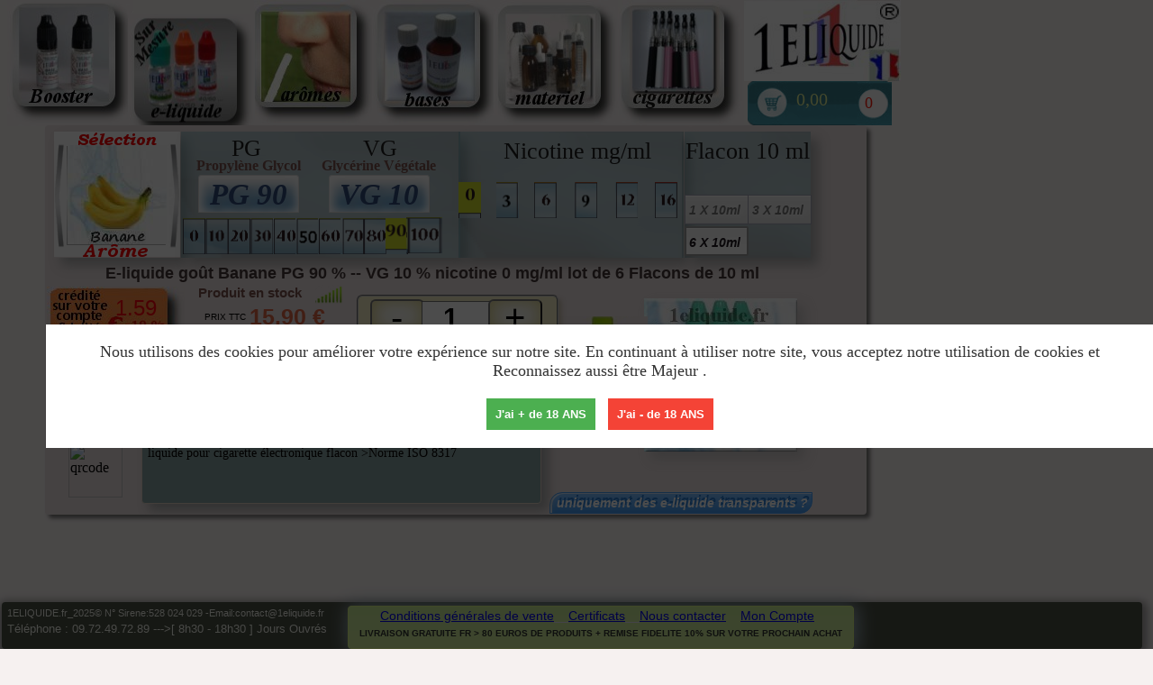

--- FILE ---
content_type: text/html; charset=ISO-8859-1
request_url: https://1eliquide.fr/eliquide.php?ideliquide=19&parfum=banane&pg=90&vg=10&mgdenicotine=0&flacon=60
body_size: 18038
content:
 <style>.cookie-overlay { position: fixed; top: 0; left: 0; right: 0; bottom: 0; background-color: rgba(0, 0, 0, 0.7); z-index: 9998;
}
.cookie-banner { position: fixed; top: 50%; left: 4%; background-color: #fff; color: #333; padding: 20px; text-align: center; z-index: 9999;
}
.cookie-message { margin-bottom: 20px; font-size: 18px;
}
.accept-cookies { background-color: #4CAF50; color: #fff; border: none; padding: 10px; margin-right: 10px; cursor: pointer;
}
.decline-cookies { background-color: #f44336; color: #fff; border: none; padding: 10px; cursor: pointer;
} </style><div id="cookie-overlay" class="cookie-overlay"></div> <div id="cookie-banner" class="cookie-banner"> <div class="cookie-message"> <p>Nous utilisons des cookies pour am&eacute;liorer votre exp&eacute;rience sur notre site. En continuant &agrave; utiliser notre site, vous acceptez notre utilisation de cookies et Reconnaissez aussi &ecirc;tre Majeur .</p> </div> <div class="cookie-buttons"> <button id="accept-cookies" class="accept-cookies">J'ai + de 18 ANS</button> <button id="decline-cookies" class="decline-cookies">J'ai - de 18 ANS</button> </div> </div><script type="text/javascript">const cookieoverlay = document.getElementById('cookie-overlay');
const cookieBanner = document.getElementById('cookie-banner');
const acceptCookiesBtn = document.getElementById('accept-cookies');
const declineCookiesBtn = document.getElementById('decline-cookies');
function hideBanner() { cookieBanner.style.display = 'none'; cookieoverlay.style.display = 'none';
}
function setCookie(name, value, days) { const date = new Date(); date.setTime(date.getTime() + (days * 24 * 60 * 60 * 1000)); const expires = "expires=" + date.toUTCString(); document.cookie = name + "=" + value + ";" + expires + ";path=/";
}
function checkCookie() { let cookieAccepted = getCookie('cookies-accepted'); if (cookieAccepted =="ok") { hideBanner(); } else { cookieBanner.style.display = 'block'; }
}
function getCookie(name) { const cookieArr = document.cookie.split(';'); for (let i = 0; i < cookieArr.length; i++) { const cookiePair = cookieArr[i].split('='); if (name === cookiePair[0].trim()) { return cookiePair[1]; } } return null;
}
acceptCookiesBtn.addEventListener('click', function() { setCookie('cookies-accepted', 'ok', 365); hideBanner();
});
declineCookiesBtn.addEventListener('click', function() { setCookie('cookies-accepted', 'false', 365);
});
checkCookie();</script><!DOCTYPE html PUBLIC "-//W3C//DTD XHTML 1.0 Strict//EN"	"http://www.w3.org/TR/xhtml1/DTD/xhtml1-strict.dtd"><html xmlns="http://www.w3.org/1999/xhtml" lang="fr"><head><meta http-equiv="Content-Type" content="text/html; charset=iso-8859-1" /><meta content="text/html" charset="iso-8859-1"/><title>E-liquide goût Banane sans nicotine PG90/VG10</title> <meta name='description' content='E-liquide goût Banane sans nicotine 90/10'/> <meta name='keywords' content='E-liquide,goût,Banane,sans,nicotine,mg,ml,90,10'/> <link rel="manifest" href="../manifest.json"><meta name="theme-color" content="#aff3a6"><meta name="apple-mobile-web-app-status-bar-style" content="black-translucent"><link rel="apple-touch-startup-image" href="logo-1eliquide-96x96.png"><meta name="mobile-web-app-capable" content="yes"> <meta name="application-name" content="1ELIQUIDE"> <link rel="icon" size="192x192" href="logo-1eliquide-192x192.png"><meta name="apple-mobile-web-app-capable" content="yes"> <meta name="apple-mobile-web-app-status-bar-style" content="black"> <meta name="apple-mobile-web-app-title" content="1ELIQUIDE"> <link rel="apple-touch-icon" href="logo-1eliquide-96x96.png"><meta name="msapplication-TileImage" content="logo-1eliquide-144-144-precomposed.png"> <meta name="msapplication-TileColor" content="#2F3BA2"><meta name="theme-color" content="#2F3BA2"><script >if ('serviceWorker' in navigator) { window.addEventListener('load', function() { navigator.serviceWorker.register('../sw-1eliquide.js').then(function(registration) { console.log('ServiceWorker registration successful with scope: ', registration.scope); }, function(err) { console.log('ServiceWorker registration failed: ', err); }); });
}</script ><link rel="shortcut icon" type="image/x-icon" href="/favicon.ico"><link rel="stylesheet" href="/gzip.php?f=style330.css" type="text/css" media="all" /><meta name="viewport" content="width=device-width, user-scalable=no "><style>.ribbon span {	background: -webkit-gradient(linear,left top,left bottom,color-stop(.05,#ededed),color-stop(1,#238817));opacity:0.9;
}</style><style>.iffr{width:840px;height:120px}.iffrinfoliv{width:840px;height:520px}.iffrident{width:840px;height:680px}#infosdelais{color:#e60909;width:420px;font-weight:700;top:180px}#quantiteeiframe{position:absolute;left:540px;top:44px}#mgmlnico3 {top: 40%;left: 17%;}#mgmlnico6 {left: 34%;}#mgmlnico9 {top: 40%;left: 52%;}#mgmlnico12 {top: 40%;left: 70%;}#mgmlnico16 {top: 40%;left: 88%;}#infosprixlot {top: 228px;left: 100px;}</style><style>@media screen and (max-width:450px){#imagesscreen,#indexparfumsproduits,.content_boxinfos,.infosproduitsfondtexte{overflow-y:scroll;-webkit-overflow-scrolling:touch}a{display:block;width:100%;height:100%}.transparent100100,.transparent100x100,img.transparentpluspanier{background:url(../phototransmobile.gif);border:0;background-size:55px 55px;width:55px;height:55px}.icone TYPE13293,.icone TYPE140140menu,.icone voirvideo{display:inline-block;background-repeat:no-repeat}#imagegeneree,#imagegenereetrans{width:127px;height:227px;left:255px;top:570px;position:absolute}#imagesscreen{height:96%;position:absolute;top:115px;left:0;width:1010px}#fonddouble{position:absolute;top:155px;left:20px;width:350px;height:200px}#cadrephoto{position:absolute;left:10px;top:365px;width:140px;height:140px}#imagegenereetrans{opacity:.6}#infosprixlot{position:absolute;top:570px;left:30px;width:180px;height:30px}#logo{position:absolute;width:70px;height:40px;left:0;top:0}#menurevendeur{position:absolute;width:55px;height:30px;left:150px;top:1440px}.icone TYPE13293{width:55px;height:30px;background-image:url(../revendeurmobile.jpg)}#menu,#menu0,#menu0-ok,#menu1,#menu1-ok,#menu2,#menu2-ok,#menu3,#menu3-ok,#menu4,#menu4-ok,#menu5,#menu5-ok,.icone TYPE140140menu{width:70px;height:70px}.icone-revendeur{background-position:0 0}#menu{position:absolute;left:40px;top:40px}.icone TYPE140140menu{background-image:url(../menu4mobile.jpg)}#pg,#vg{width:40px}#infosdelais,#mgmlnico1,#mgmlnico10,#mgmlnico11,#mgmlnico12,#mgmlnico13,#mgmlnico14,#mgmlnico15,#mgmlnico16,#mgmlnico17,#mgmlnico18,#mgmlnico19,#mgmlnico2,#mgmlnico3,#mgmlnico4,#mgmlnico5,#mgmlnico6,#mgmlnico7,#mgmlnico8,#mgmlnico9,#pg,#pgtexte,#pourcentagepg,#pourcentagepg0,#pourcentagepg10,#pourcentagepg100,#pourcentagepg20,#pourcentagepg30,#pourcentagepg40,#pourcentagepg50,#pourcentagepg60,#pourcentagepg70,#pourcentagepg80,#pourcentagepg90,#pourcentagepgnb,#pourcentagevg,#pourcentagevgnb,#vg,#vgtexte{height:40px;position:absolute}.icone-menu0{background-position:0 100%}.icone-menu0:hover,.icone-menu0ok{background-position:24% 100%}.icone-menu1{background-position:0 0}.icone-menu1:hover,.icone-menu1ok{background-position:0 33%}.icone-menu2{background-position:25% 0}.icone-menu2:hover,.icone-menu2ok{background-position:25% 33%}.icone-menu3{background-position:50% 0}.icone-menu3:hover,.icone-menu3ok{background-position:50% 33%}.icone-menu4{background-position:75% 0}.icone-menu4:hover,.icone-menu4ok{background-position:75% 33%}.icone-menu5{background-position:100% 0}.icone-menu5:hover,.icone-menu5ok{background-position:100% 33%}#texteh1{position:absolute;width:96%;max-height:20%;left:50px;top:625px;font-size:12px;text-align:left}#menu0,#menu0-ok{position:absolute;left:0;top:10px}#menu1,#menu1-ok{position:absolute;left:90px;top:10px}#menu2,#menu2-ok{position:absolute;left:180px;top:10px}#menu3,#menu3-ok{position:absolute;left:0;top:80px}#menu4,#menu4-ok{position:absolute;left:90px;top:80px}#menu5,#menu5-ok{position:absolute;left:180px;top:80px}#texteproduit{position:relative;width:0;left:-20px;top:45px;height:0}#eliquide{position:absolute;width:98%;left:0;top:0}#pg{top:4%;left:1%}#vg{top:4%;left:51%}#pgtexte{top:34%;left:1%;width:180px}#vgtexte{top:34%;left:50%;width:110px}#pourcentagepgnb{top:-2%;left:13%}#pourcentagevgnb{top:-2%;left:64%}#pourcentagepg{top:0;left:32%;width:80px}#pourcentagevg{top:-2%;left:82%;width:40px}#pourcentagepg0{top:60px;left:2px;width:25px}#pourcentagepg10{top:60px;left:52px;width:25px}#pourcentagepg20{top:60px;left:102px;width:25px}#pourcentagepg30{top:60px;left:152px;width:25px}#pourcentagepg40{top:60px;left:202px;width:25px}#pourcentagepg50{top:60px;left:250px;width:25px}#pourcentagepg60{top:120px;left:2px;width:25px}#pourcentagepg70{top:120px;left:52px;width:25px}#pourcentagepg80{top:120px;left:102px;width:25px}#pourcentagepg90{top:120px;left:152px;width:25px}#pourcentagepg100{top:120px;left:202px;width:25px}#mgmlnico0{position:absolute;top:20%;left:0;width:25px;height:40px}#mgmlnico2{top:20%;left:30%;width:25px}#mgmlnico4{top:20%;left:60%;width:25px}#mgmlnico6{top:20%;left:90%;width:25px}#mgmlnico8{top:50%;left:15%;width:25px}#mgmlnico10{top:50%;left:45%;width:25px}#mgmlnico12{top:50%;left:75%;width:25px}#mgmlnico14{top:80%;left:0;width:25px}#mgmlnico16{top:80%;left:30%;width:25px}#mgmlnico18{top:80%;left:60%;width:25px}#mgmlnico1{top:20%;left:14%;width:25px}#mgmlnico3{top:20%;left:45%;width:25px}#mgmlnico5{top:20%;left:75%;width:25px}#mgmlnico7{top:50%;left:0;width:25px}#mgmlnico9{top:50%;left:30%;width:25px}#mgmlnico11{top:50%;left:60%;width:25px}#mgmlnico13{top:50%;left:90%;width:25px}#mgmlnico15{top:80%;left:15%;width:25px}#mgmlnico17{top:80%;left:45%;width:25px}#mgmlnico19{top:80%;left:75%;width:25px}#fondaromes{position:absolute;width:312px;height:160px;left:16px;top:0}#fondnicotine{position:absolute;left:16px;top:170px;width:312px;height:190px}#flacon{position:absolute;left:155px;top:368px;width:175px;height:140px}#panier{position:absolute;left:285px;top:540px}#prixttc{position:absolute;left:20px;top:550px}h5{width:150px}#infosdelais{left:40px;top:520px;width:300px;font-size:16px}#infosdelaisicone{position:absolute;left:180px;top:510px;width:20px}#quantitee{position:absolute;left:10px;top:540px}#saisiequantitee{position:absolute;left:20px;top:540px}.content_boxinfos{display:inline-block;cursor:pointer;font-size:14px;font-family:arial;color:#333;height:450px}.infosproduitsfondtexte{height:400px;left:50px}#moins18,#voirvideo,.icone voirvideo{width:50px;height:50px}#infosglycerinepure{position:absolute;width:98%;max-height:20%;left:15px;top:665px;font-size:12px}#infoseliquide1{position:absolute;left:10px;top:710px;width:95%;height:210px}#positionaromes,#positionbases,#positionbasestrans{position:absolute;left:10px;top:970px}#positionpourquoi{position:absolute;left:10px;top:940px}#qr{position:absolute;left:210px;top:970px}#voirvideo{position:absolute;left:80px;top:760px}.icone voirvideo{background-image:url(../voirvideomobile.jpg)}#reduc,#reducprix{position:absolute;width:90%}#contenupaniervide,#footer{width:95%;height:150px;left:0}video{width:95%;height:400px;left:20px;top:120px}#contenupaniervide{position:absolute;top:1440px}#panieretat{font-size:26px;height:7%}#reduc{left:20px;top:1130px}#reducprix{left:95px;top:1140px;font-size:16px}#textebasdepage1,textebasdepage{font-size:10px;text-align:center;position:absolute;width:98%}#moins18{position:absolute;left:220px;top:1065px}#textebasdepage1{top:50px}#textebasdepage2{position:absolute;width:98%;left:0;top:60px;font-size:11px;text-align:center}#textebasdepage3,#textebasdepagetel{width:98%;font-size:12px;position:absolute;text-align:center}#textebasdepage3{left:0;top:85px;height:14px}#textebasdepagetel{left:5px;top:30px;height:13px}#chat{position:absolute;width:40px;height:40px;left:230px;top:1440px}#textebasdepage4{position:absolute;width:120px;height:40px;left:110px;top:-20px}#footer{font-size:10px;position:absolute;top:1490px}.livraisongratuite{-moz-box-shadow:inset 0 1px 0 0 #dcecfb;-webkit-box-shadow:inset 0 1px 0 0 #dcecfb;box-shadow:inset 0 1px 0 0 #dcecfb;background:-webkit-gradient(linear,left top,left bottom,color-stop(.05,#c4fabe),color-stop(1,#8fc27c));background:-moz-linear-gradient(center top,#c4fabe 5%,#8fc27c 100%);filter:progid:DXImageTransform.Microsoft.gradient(startColorstr="#c4fabe", endColorstr="#8fc27c");background-color:#c4fabe;-moz-border-radius-topleft:0;-moz-border-radius-topright:0;-moz-border-radius-bottomright:0;-moz-border-radius-bottomleft:0;text-indent:0;border:1px solid #84bbf3;display:inline-block;color:#1d1e2e;font-family:Arial;font-size:10px;font-weight:700;font-style:normal;height:90px;line-height:12px;width:318px;text-decoration:none;text-align:center;text-shadow:1px 1px 0 #528ecc;-webkit-border-radius:0;border-radius:0}.icone TYPE200140,.icone TYPEpanier{display:inline-block;background-image:url(../menu4mobile.jpg);background-repeat:no-repeat}panieretat{font-size:16px}.icone TYPE200140{width:80px;height:45px}.icone-logo{background-position:100% 100%}.icone TYPEpanier{width:50px;height:50px}.icone-panier{background-position:0 66%}.icone-panier:hover{background-position:25% 66%}.transparentpluspanier{background:url(../phototransmobile.gif);background-size:55px 55px;width:99px;height:99px}.icone-moins18{background-position:48% 91%}.icone TYPEpanieriframe{background-repeat:no-repeat}.icone-panieriframe{background-position:43% 57%}.icone-panieriframe:hover{background-position:52% 57%}.transparentsuppanier{background:url(../phototransmobile.gif);background-size:55px 55px;width:64px;height:64px}.icone TYPE140220,.icone typelivraison{background-repeat:no-repeat;display:inline-block}.icone typelivraison{width:120px;height:80px;background-image:url(../menu4mobile.jpg)}.icone-livraison1{background-position:91% 59%}.icone-livraison2{background-position:69% 100%}.icone TYPE140320{width:318px;height:54px}.icone TYPE6040{width:65px;height:40px}.icone TYPE140220{width:318px;height:40px;background-image:url(SPRIT3.png)}.box_mvinfos{position:fixed;top:20px;margin-left:1%;width:98%;background:#fff;border-radius:4px;box-shadow:2px 2px 2px rgba(0,0,0,.3);z-index:100}#varnicotine1{position:absolute;top:1%;width:230px;height:40px}h12{color:#FA5A5A;top:0;left:0;font-family:"Times New Roman",Times,serif;font-size:28px}#center-sup p.para,.banner h2{font-family:Arial,Helvetica,sans-serif;font-style:italic}#positionslider{width:0;height:0;top:140px}#indexparfums{position:absolute;top:790px;left:0}h1{position:absolute;top:-30px;left:0;height:20px}#indexparfumsproduits{position:absolute;width:315px;height:500px;top:125px;left:5px;overflow-x:scroll}.choixparfums{width:90px;height:50px;font-size:10px}#positiongourmandises,#positiongourmandisesok{position:absolute;top:8px;left:104px}#positionboissons,#positionboissonsok{position:absolute;top:8px;left:208px}#positionmenthole,#positionmentholeok{position:absolute;top:62px;left:0}#positiontabac,#positiontabacok{position:absolute;top:62px;left:104px}#wrap{width:400px;margin:0 auto}#wrap-sup{width:280px;height:200px;float:left}#head{width:300px;float:left}#bannertop{width:330px;float:left;height:565px;background:url(banner.png) no-repeat;margin:4px 0 0;position:relative;left:-45px;top:60px}.banner{width:300px;float:left;height:600px}.banner h2{width:220px;float:right;margin:50px 30px 30px;font-size:24px;font-weight:400;color:#77b0d4;padding-right:40px}#center-main{width:100px;margin:0 auto}#center-sup{width:150px;float:left}#center-sup p.para{width:195px;float:left;margin:30px 0 0;font-size:14px;color:#a7a2a2;line-height:39px}#centermid,ul.list{margin:40px 0 0;float:left}ul#projtlist li a,ul.list li p{font-size:12px;font-family:Arial,Helvetica,sans-serif}#center-sup p.para img{width:auto}#centermid{width:300px}#centermid img.mid1{width:218px;float:left;height:50px}ul.list{width:300px;clear:left}ul.list li.nomargin{margin-right:0}ul.list li{width:286px;float:left;list-style:none;margin-right:45px}ul.list li p{width:286px;float:left;color:#4d4d4d;line-height:16px;font-style:italic;border:1px solid #a4a4a4}ul.list li p img.mid{padding-bottom:12px;height:220px;width:271px;margin:5px 0 0 7px}#centerbtm,ul#projtlist,ul#projtlist li{width:300px;float:left}ul.list li p a{margin:31px 0 0 250px;color:#2b8ecd}#centerbtm{margin-top:50px;border-top:#d5d5d5 solid 1px}#centerbtm.margin{margin:20px 0 0;border:none}#centerbtmlft,#centerbtmmid{border-right:#d5d5d5 solid 1px}#centerbtmlft{width:404px;float:left;margin:53px 0 0;padding-bottom:35px}ul#projtlist{margin:20px 0 0}ul#projtlist li{list-style:none}ul#projtlist li a{width:auto;float:left;color:#605d5d;line-height:36px;border-bottom:#999 solid 1px}ul#projtlist li a:hover{color:#3079a7}#centerbtmlft.width{width:280px}#centerbtm h3{width:100%;float:left;font-family:Arial,Helvetica,sans-serif;font-size:28px;color:#4d4d4d;font-style:italic;font-weight:400}#centerbtm h3.mar{margin:30px 0 0}#centerbtm h3 span{color:#4cadeb}#centerbtmlft p{width:180px;float:left;margin:28px 0 0;font-family:Arial,Helvetica,sans-serif;font-size:14px;color:#8e8e8e;font-style:italic;line-height:24px}#centerbtmlft p.abtpara{width:280px}#centerbtmlft img.abt{width:auto;float:left;margin:20px 0 0}#centerbtmlft img.ser{width:auto;float:left;margin:0 10px 0 0}#centerbtmlft a.moreinfo{width:100%;float:left;font-family:Verdana,Geneva,sans-serif;font-size:12px;color:#77b0d4;margin:20px 0 0}#centerbtmmid p.para1,#centerbtmrht p,ul.btmlist li a{font-family:Arial,Helvetica,sans-serif}#centerbtmmid{width:243px;float:left;margin:53px 0 0 23px;padding-bottom:45px}#centerbtmmid p.para1,#centerbtmrht p,ul.btmlist,ul.btmlist li{width:100%;float:left}#centerbtmmid p.para1{font-style:italic;font-size:14px;margin-top:28px;color:#4cadeb}ul.btmlist{margin:10px 0 0}ul.btmlist li{list-style:none}ul.btmlist li a{width:auto;float:left;font-size:14px;font-style:italic;color:#8e8e8e;line-height:32px}ul.btmlist li a:hover{color:#000}#centerbtmrht{width:242px;float:left;margin:53px 0 0 27px}#centerbtmrht.contact{width:150px}#centerbtmrht p{font-size:12px;color:#8e8e8e;margin:30px 0 0}ul#list3 li h5,ul#list3 li p.para4{font-family:Arial,Helvetica,sans-serif;font-size:11px;font-style:italic;width:100%;float:left}#news{width:242px;float:left}ul#list3{width:188px;float:left;margin:28px 0 0}ul#list3 li{width:188px;float:left;list-style:none}ul#list3 li h5{color:#323232;font-variant:normal}ul#list3 li h5.martop{margin-top:12px}ul#list3 li h5 a{color:#323232}ul#list3 li p.para4{color:#8e8e8e;margin:13px 0 0}#bottomtext-suplft .btn,#bottomtext-suplft a.pjtmore,#bottomtext-suplft p.abtpara{font-family:Arial,Helvetica,sans-serif;font-size:12px}#bottomtext{width:100%;float:left;margin-top:58px;background:url(btmbg.png) repeat-x}#bottomtext-main{width:997px;margin:0 auto}#bottomtext-sup{width:950px;float:left}#bottomtext-suplft{width:280px;float:left;margin:45px 0 0}#bottomtext-suplft.conwidth{width:250px;margin-right:130px}#bottomtext-suplft .text,#bottomtext-suplft input{float:left;border:1px solid #b5ddf7;margin:15px 0 0;background:0 0}#bottomtext-suplft input{width:150px;height:27px}#bottomtext-suplft .text{width:250px;height:100px}#bottomtext-suplft .btn{width:100px;height:23px;float:right;color:#fff;font-weight:700;margin:20px 0 0;cursor:pointer;background:#60b6ed;border:none}#bottomtext-suplft a.pjtmore{width:100%;float:left;color:#77b3d9;margin:30px 0 0}#bottomtext-suplft img.pjt{margin:10px 20px 0 0;float:left}#bottomtext-suplft p.abtpara{width:270px;float:left;color:#fff;margin:30px 0 0;line-height:24px}#bottomtext-sup h3,#bottomtext-suplft p.para2{font-size:28px;color:#fff;float:left;font-family:Arial,Helvetica,sans-serif;font-style:italic}#bottomtext-sup h3{width:100%;font-weight:400}#bottomtext-suplft p.para2{width:190px;margin:85px 0 0 15px}#bottomtext-suplft p.para2 span{color:#77b0d4}#bottomtext-suplft p.para2 img{width:auto}#bottomtext-sup h3 span{color:#6fc0f3}ul#imges{width:186px;float:left;margin:30px 0 0;background:url(curly.png) 346px 15px no-repeat}ul#imges.serwidth{width:300px;background:0 0}ul#imges li,ul#imges li a,ul#imges li a img{width:auto;float:left}ul#imges li{list-style:none;margin-right:22px;padding-bottom:25px}ul#imges li.nomar{margin-right:0}ul#imges li a img{border:none}#bottomtext-suplft h5{width:295px;height:78px;float:left;margin:63px 0 0;font-family:Arial,Helvetica,sans-serif;font-size:23px;font-style:italic;background:url(btmimg.png) no-repeat;padding-top:14px;padding-left:28px;color:#fff;font-weight:400;text-shadow:#698da3 .1em .1em .1em}#bottomtext-suplft h5 span{width:200px;font-size:12px}#bottomtext-suprht{width:150px;float:left;margin:45px 0 0}#bottomtext-suprht a.help{width:117px;height:48px;float:left;margin:20px 0 0;background:url(help.png) no-repeat;font-family:Arial,Helvetica,sans-serif;font-size:12px;line-height:44px;color:#fff;padding:0;text-align:center;font-weight:700;text-transform:uppercase}#bottomtext-suprht p.abtpararht,#bottomtext-suprht p.para3{width:297px;float:left;margin:30px 0 0;font-family:Arial,Helvetica,sans-serif;font-style:italic}#bottomtext-suprht a.help:active{background-position:2px -48px;text-indent:3px;line-height:46px}#bottomtext-suprht p.abtpararht{font-size:26px;color:#bebdbd}#bottomtext-suprht p.para3{font-size:12px;color:#fefefe}#bottomtext-suprht a.btmore,#bottomtext-suprht h5{font-family:Arial,Helvetica,sans-serif;font-size:12px;color:#a1dbff}#bottomtext-suprht h5{width:76px;float:right;margin:10px 0 0;font-style:italic}#bottomtext-suprht a.btmore{width:100%;float:left;margin:15px 0 0}.banner a.more,ul#nav li a,ul#nav li.space{font-family:Arial,Helvetica,sans-serif;font-size:12px;color:#fff}#bottomtext-suprht img{width:auto;float:right;margin-top:60px}ul#nav{width:100%;float:left;margin:25px 0 0}ul#nav li{width:auto;float:left;list-style:none}ul#nav li.space{width:auto;float:left;padding:0 4px}#container,#slider,#slider li,#slider ul{width:300px;padding:0}ul#nav li a{width:auto;float:left;font-style:italic}#container{display:block;position:relative;top:0;left:0;text-align:left;height:400px;margin:0;float:left;border:0}#slider{height:400px;margin:0 0 0 25px;display:block}#slider li,#slider ul{margin:0;list-style:none;float:left;height:400px}#slider ul li{width:300px;height:600px;overflow:hidden;outline:0;border:0}#nextBtn,#prevBtn{display:block;width:31px;height:26px;position:absolute;left:10px;top:0}#nextBtn{left:290px}#nextBtn a,#prevBtn a{display:block;width:42px;height:42px;position:absolute;z-index:10;left:60px;top:290px;text-indent:-9999px;background:url(prev.png) no-repeat}#nextBtn a{background:url(next.png) no-repeat;left:-20px;top:290px}ul.banner{width:954px;height:428px;float:left;background:url(banner.png) no-repeat}.scroll-pane{width:188px;height:220px;overflow:auto;float:left}.banner a.more{width:42px;height:29px;float:left;font-style:italic;margin-left:20px;margin-top:290px;background:url(more.png) no-repeat;text-align:center;line-height:32px}#contenupanier,#fidelite{border-radius:6px;box-shadow:4px 4px 4px rgba(0,0,0,.5);margin-top:3px;margin-bottom:0}.iffr{width:320px;height:115px}.iffrinfoliv{width:98%;height:970px}.iffrident{width:98%;height:1680px}#contenupanier{position:absolute;left:5px;top:1650px;background-color:#e7dddd;width:97%;font-family:arial;padding:12px;font-size:18px;text-align:center;min-height:150px}colonnesproduitpanier,colonnespupanier,colonnesqpanier,colonnessoustotalpanier{font-family:"Times New Roman",Times,serif;text-align:left;position:absolute;padding:6px;color:#79504b}#panieriframe{position:absolute;width:30px;height:30px;left:290px;top:0}#cadretexteproduit{position:absolute;width:98%;left:-10px;top:190px}colonnesproduitpanier{top:40px;left:30px;font-size:18px}colonnespupanier{top:75px;left:25%;font-size:18px}colonnesqpanier{top:75px;left:40%;font-size:18px}colonnessoustotalpanier{top:65px;left:55%;font-size:19px}prixsoustotalpanier{color:#dc6444;position:absolute;font-family:arial;padding:6px;top:-32px;left:230px;font-size:20px;text-align:left}prixsoustotalpanieropaque,prixtotalpanier{padding:6px;top:0;left:0;font-size:18px;text-align:left;background-color:#e7dddd;font-family:arial;position:absolute}prixtotalpanier{color:#dc6444;width:95px;height:30px}prixsoustotalpanieropaque{color:#f8f8f8}h1.frame{color:#685555;padding:0;font-size:14px;position:absolute;top:40px;left:40px;width:280px;height:32px;text-align:left}h2.frame{color:#79504b;position:absolute;font-size:13px;top:15px;left:450px;width:16px;height:30px;text-align:left}h1.framesup{color:#b3a9a7;background-color:#e7dddd;padding:6px;font-size:11px;top:20px;text-align:left}#fidelite,h1{text-align:center}#fidelite{position:absolute;left:6px;top:5px;background-color:#e7dddd;width:95%;height:50px;font-family:arial;padding:6px;font-size:10px;min-height:40px;border:1px solid #9e9e9e}#imageproduit{position:absolute;left:5px;top:0;width:40px;height:80px}.icone TYPEpanieriframe{width:30px;height:30px;display:inline-block;background-image:url(../menu4mobile.jpg)}h3{position:absolute;left:105px;top:540px;font-size:22px}h1{width:315px}#soustotaliframe{left:5px;top:28px}#quantiteeiframe{position:absolute;left:78px;top:30px}h3.frame{top:-42px;left:100px}#positionretour{position:absolute;top:55px;left:85%}#blackscreen{background:rgba(0,0,0,.75);height:100%;position:fixed;width:100%;z-index:50;top:0;left:0}#bonneannee{position:absolute;width:239px;height:161px;left:2px;top:1650px}
h3s{color:#dc6444;position:absolute;top:522px;left:275px;width:85px;height:50px;font-family:arial;padding:6px;font-size:20px}
#parfum1{ position:absolute; width:110px; height:110px; left:4px; top:5px}#parfum2{ position:absolute; width:110px; height:110px; left:116px; top:5px}#parfum3{ position:absolute; width:110px; height:110px; left:228px; top:5px}#parfum4{ position:absolute; width:110px; height:110px; left:4px; top:117px}#parfum5{ position:absolute; width:110px; height:110px; left:116px; top:117px}#parfum6{ position:absolute; width:110px; height:110px; left:228px; top:117px}#parfum7{ position:absolute; width:110px; height:110px; left:4px; top:229px}#parfum8{ position:absolute; width:110px; height:110px; left:116px; top:229px}#parfum9{ position:absolute; width:110px; height:110px; left:228px; top:229px}#parfum10{ position:absolute; width:110px; height:110px; left:4px; top:341px}#parfum11{ position:absolute; width:110px; height:110px; left:116px; top:341px}#parfum12{ position:absolute; width:110px; height:110px; left:228px; top:341px}#parfum13{ position:absolute; width:110px; height:110px; left:4px; top:453px}#parfum14{ position:absolute; width:110px; height:110px; left:116px; top:453px}#parfum15{ position:absolute; width:110px; height:110px; left:228px; top:453px}#parfum16{ position:absolute; width:110px; height:110px; left:4px; top:565px}#parfum17{ position:absolute; width:110px; height:110px; left:116px; top:565px}#parfum18{ position:absolute; width:110px; height:110px; left:228px; top:565px}#parfum19{ position:absolute; width:110px; height:110px; left:4px; top:677px}#parfum20{ position:absolute; width:110px; height:110px; left:116px; top:677px}#parfum21{ position:absolute; width:110px; height:110px; left:228px; top:677px}#parfum22{ position:absolute; width:110px; height:110px; left:4px; top:789px}#parfum23{ position:absolute; width:110px; height:110px; left:116px; top:789px}#parfum24{ position:absolute; width:110px; height:110px; left:228px; top:789px}#parfum25{ position:absolute; width:110px; height:110px; left:4px; top:901px}#parfum26{ position:absolute; width:110px; height:110px; left:116px; top:901px}#parfum27{ position:absolute; width:110px; height:110px; left:228px; top:901px}#parfum28{ position:absolute; width:110px; height:110px; left:4px; top:1013px}#parfum29{ position:absolute; width:110px; height:110px; left:116px; top:1013px}#parfum30{ position:absolute; width:110px; height:110px; left:228px; top:1013px}#parfum31{ position:absolute; width:110px; height:110px; left:4px; top:1125px}#parfum32{ position:absolute; width:110px; height:110px; left:116px; top:1125px}#parfum33{ position:absolute; width:110px; height:110px; left:228px; top:1125px}#parfum34{ position:absolute; width:110px; height:110px; left:4px; top:1237px}#parfum35{ position:absolute; width:110px; height:110px; left:116px; top:1237px}#parfum36{ position:absolute; width:110px; height:110px; left:228px; top:1237px}#parfum37{ position:absolute; width:110px; height:110px; left:4px; top:1349px}#parfum38{ position:absolute; width:110px; height:110px; left:116px; top:1349px}#parfum39{ position:absolute; width:110px; height:110px; left:228px; top:1349px}#parfum40{ position:absolute; width:110px; height:110px; left:4px; top:1461px}#parfum41{ position:absolute; width:110px; height:110px; left:116px; top:1461px}#parfum42{ position:absolute; width:110px; height:110px; left:228px; top:1461px}#parfum43{ position:absolute; width:110px; height:110px; left:4px; top:1573px}#parfum44{ position:absolute; width:110px; height:110px; left:116px; top:1573px}#parfum45{ position:absolute; width:110px; height:110px; left:228px; top:1573px}#parfum46{ position:absolute; width:110px; height:110px; left:4px; top:1685px}#parfum47{ position:absolute; width:110px; height:110px; left:116px; top:1685px}#parfum48{ position:absolute; width:110px; height:110px; left:228px; top:1685px}#parfum49{ position:absolute; width:110px; height:110px; left:4px; top:1797px}#parfum50{ position:absolute; width:110px; height:110px; left:116px; top:1797px}#parfum51{ position:absolute; width:110px; height:110px; left:228px; top:1797px}#parfum52{ position:absolute; width:110px; height:110px; left:4px; top:1909px}#parfum53{ position:absolute; width:110px; height:110px; left:116px; top:1909px}#parfum54{ position:absolute; width:110px; height:110px; left:228px; top:1909px}#parfum55{ position:absolute; width:110px; height:110px; left:4px; top:2021px}#parfum56{ position:absolute; width:110px; height:110px; left:116px; top:2021px}#parfum57{ position:absolute; width:110px; height:110px; left:228px; top:2021px}#parfum58{ position:absolute; width:110px; height:110px; left:4px; top:2133px}#parfum59{ position:absolute; width:110px; height:110px; left:116px; top:2133px}#parfum60{ position:absolute; width:110px; height:110px; left:228px; top:2133px}#parfum61{ position:absolute; width:110px; height:110px; left:4px; top:2245px}#parfum62{ position:absolute; width:110px; height:110px; left:116px; top:2245px}#parfum63{ position:absolute; width:110px; height:110px; left:228px; top:2245px}#parfum64{ position:absolute; width:110px; height:110px; left:4px; top:2357px}#parfum65{ position:absolute; width:110px; height:110px; left:116px; top:2357px}#parfum66{ position:absolute; width:110px; height:110px; left:228px; top:2357px}#parfum67{ position:absolute; width:110px; height:110px; left:4px; top:2469px}#parfum68{ position:absolute; width:110px; height:110px; left:116px; top:2469px}#parfum69{ position:absolute; width:110px; height:110px; left:228px; top:2469px}#parfum70{ position:absolute; width:110px; height:110px; left:4px; top:2581px}#parfum71{ position:absolute; width:110px; height:110px; left:116px; top:2581px}#parfum72{ position:absolute; width:110px; height:110px; left:228px; top:2581px}#parfum73{ position:absolute; width:110px; height:110px; left:4px; top:2693px}#parfum74{ position:absolute; width:110px; height:110px; left:116px; top:2693px}#parfum75{ position:absolute; width:110px; height:110px; left:228px; top:2693px}#parfum76{ position:absolute; width:110px; height:110px; left:4px; top:2805px}#parfum77{ position:absolute; width:110px; height:110px; left:116px; top:2805px}#parfum78{ position:absolute; width:110px; height:110px; left:228px; top:2805px}#parfum79{ position:absolute; width:110px; height:110px; left:4px; top:2917px}#parfum80{ position:absolute; width:110px; height:110px; left:116px; top:2917px}#parfum81{ position:absolute; width:110px; height:110px; left:228px; top:2917px}#parfum82{ position:absolute; width:110px; height:110px; left:4px; top:3029px}#parfum83{ position:absolute; width:110px; height:110px; left:116px; top:3029px}#parfum84{ position:absolute; width:110px; height:110px; left:228px; top:3029px}#parfum85{ position:absolute; width:110px; height:110px; left:4px; top:3141px}#parfum86{ position:absolute; width:110px; height:110px; left:116px; top:3141px}#parfum87{ position:absolute; width:110px; height:110px; left:228px; top:3141px}#parfum88{ position:absolute; width:110px; height:110px; left:4px; top:3253px}#parfum89{ position:absolute; width:110px; height:110px; left:116px; top:3253px}#parfum90{ position:absolute; width:110px; height:110px; left:228px; top:3253px}#parfum91{ position:absolute; width:110px; height:110px; left:4px; top:3365px}#parfum92{ position:absolute; width:110px; height:110px; left:116px; top:3365px}#parfum93{ position:absolute; width:110px; height:110px; left:228px; top:3365px}#parfum94{ position:absolute; width:110px; height:110px; left:4px; top:3477px}#parfum95{ position:absolute; width:110px; height:110px; left:116px; top:3477px}#parfum96{ position:absolute; width:110px; height:110px; left:228px; top:3477px}#parfum97{ position:absolute; width:110px; height:110px; left:4px; top:3589px}#parfum98{ position:absolute; width:110px; height:110px; left:116px; top:3589px}#parfum99{ position:absolute; width:110px; height:110px; left:228px; top:3589px}#parfum100{ position:absolute; width:110px; height:110px; left:4px; top:3701px}#parfum101{ position:absolute; width:110px; height:110px; left:116px; top:3701px}#parfum102{ position:absolute; width:110px; height:110px; left:228px; top:3701px}#parfum103{ position:absolute; width:110px; height:110px; left:4px; top:3813px}#parfum104{ position:absolute; width:110px; height:110px; left:116px; top:3813px}#parfum105{ position:absolute; width:110px; height:110px; left:228px; top:3813px}#parfum106{ position:absolute; width:110px; height:110px; left:4px; top:3925px}#parfum107{ position:absolute; width:110px; height:110px; left:116px; top:3925px}#parfum108{ position:absolute; width:110px; height:110px; left:228px; top:3925px}#parfum109{ position:absolute; width:110px; height:110px; left:4px; top:4037px}#parfum110{ position:absolute; width:110px; height:110px; left:116px; top:4037px}#parfum111{ position:absolute; width:110px; height:110px; left:228px; top:4037px}#parfum112{ position:absolute; width:110px; height:110px; left:4px; top:4149px}#parfum113{ position:absolute; width:110px; height:110px; left:116px; top:4149px}#parfum114{ position:absolute; width:110px; height:110px; left:228px; top:4149px}#parfum115{ position:absolute; width:110px; height:110px; left:4px; top:4261px}#parfum116{ position:absolute; width:110px; height:110px; left:116px; top:4261px}#parfum117{ position:absolute; width:110px; height:110px; left:228px; top:4261px}#parfum118{ position:absolute; width:110px; height:110px; left:4px; top:4373px}#parfum119{ position:absolute; width:110px; height:110px; left:116px; top:4373px}#parfum120{ position:absolute; width:110px; height:110px; left:228px; top:4373px}#parfum121{ position:absolute; width:110px; height:110px; left:4px; top:4485px}#parfum122{ position:absolute; width:110px; height:110px; left:116px; top:4485px}#parfum123{ position:absolute; width:110px; height:110px; left:228px; top:4485px}#parfum124{ position:absolute; width:110px; height:110px; left:4px; top:4597px}#parfum125{ position:absolute; width:110px; height:110px; left:116px; top:4597px}#parfum126{ position:absolute; width:110px; height:110px; left:228px; top:4597px}#parfum127{ position:absolute; width:110px; height:110px; left:4px; top:4709px}#parfum128{ position:absolute; width:110px; height:110px; left:116px; top:4709px}#parfum129{ position:absolute; width:110px; height:110px; left:228px; top:4709px}#parfum130{ position:absolute; width:110px; height:110px; left:4px; top:4821px}#parfum131{ position:absolute; width:110px; height:110px; left:116px; top:4821px}#parfum132{ position:absolute; width:110px; height:110px; left:228px; top:4821px}
}</style><style>@media screen and (max-width:450px){#mgmlnico0{top: 40%;}#mgmlnico3 {top: 40%;left: 17%;}#mgmlnico6 {top: 40%;left: 34%;}#mgmlnico9 {top: 40%;left: 51%;}#mgmlnico12 {top: 40%;left: 68%;}#mgmlnico16 {top: 40%;left: 85%;}
}</style><script src="gzip.php?f=jquery-min.js"></script><script type="text/javascript"> function ajaxverifcookie(){var req = null; document.getElementById("testcookie").innerHTML = ""; if (window.XMLHttpRequest){req = new XMLHttpRequest();if (req.overrideMimeType) {req.overrideMimeType('text/xml');}} else if (window.ActiveXObject) {try {req = new ActiveXObject("Msxml2.XMLHTTP");} catch (e){try {req = new ActiveXObject("Microsoft.XMLHTTP");} catch (e) {}}}req.onreadystatechange = function(){ document.getElementById("testcookie").innerHTML = "";if(req.readyState == 4){if(req.status == 200){document.getElementById("testcookie").innerHTML =req.responseText;	}else{document.getElementById("testcookie").innerHTML="";}}}; req.open("GET", "cookie-ajax-test.php", true); req.send(null); } </script><script type="text/javascript"> setTimeout('formSubmit6()',1200000);</script><script type="text/javascript">function formSubmit6(){	document.getElementById("footer").style.display="block";	document.getElementById("positionretourpanier").style.display="none";	document.getElementById('displayedpanier').innerHTML = " ";
var body = document.body;
var html = document.documentElement;
body.scrollLeft -=2000;
body.scrollTop -=2000;
html.scrollLeft -=2000;
html.scrollTop -=2000;
}
function formSubmit5(){	document.getElementById("positionretourpanier").style.display="block";	document.getElementById("footer").style.display="none";	loadWholePagepanier("1panier.php" );
}
function formSubmit7(){
var body = document.body;
var html = document.documentElement;
body.scrollLeft -=1000;
body.scrollTop -=1000;
html.scrollLeft -=1000;
html.scrollTop -=1000;	document.getElementById("positionretourpanier").style.display="block";	document.getElementById("footer").style.display="none";	loadWholePagepanier("mon-compte.php" );
}
function createXHRpanier()
{ var requestpanier = false; try { requestpanier = new ActiveXObject("Msxml2.XMLHTTP"); } catch (err2) { try { requestpanier = new ActiveXObject("Microsoft.XMLHTTP"); } catch (err3) {	try {	requestpanier = new XMLHttpRequest();	}	catch (err1)	{	requestpanier = false;	} } } return requestpanier;
}
function getBodypanier(contentpanier)
{ test = contentpanier.toLowerCase(); var x = testpanier.indexOf("<body"); if(x == -1) return ""; x = testpanier.indexOf(">", x); if(x == -1) return ""; var y = testpanier.lastIndexOf("</body>"); if(y == -1) y = testpanier.lastIndexOf("</html>"); if(y == -1) y = contentpanier.length; return contentpanier.slice(x + 1, y);
}
function loadHTMLpanier(url, fun, storagepanier, param)
{	var xhr = createXHRpanier();	xhr.onreadystatechange=function()	{	if(xhr.readyState == 4)	{	{	storagepanier.innerHTML = getBody(xhr.responseText);	fun(storagepanier, param);	}	}	};	xhr.open("GET", url , true);	xhr.send(null);
}	function processHTMLpanier(temppanier, targetpanier)	{	targetpanier.innerHTML = temppanier.innerHTML;	}	function loadWholePagepanier(url)	{	var y = document.getElementById("storagepanier");	var x = document.getElementById("displayedpanier");	loadHTMLpanier(url, processHTMLpanier, x, y);	}	function processByDOMpanier(responseHTMLpanier, targetpanier)	{	targetpanier.innerHTML = "Extracted by id:<br />";	var messagepanier = responseHTMLpanier.getElementsByTagName("div").item(1).innerHTML;	targetpanier.innerHTML += messagepanier;	targetpanier.innerHTML += "<br />Extracted by name:<br />";	messagepanier = responseHTMLpanier.getElementsByTagName("form").item(0);	targetpanier.innerHTML += messagepanier.dyn.value;	}	function accessByDOMpanier(url)	{	var responseHTMLpanier = document.getElementById("storagepanier");	var y = document.getElementById("displayedpanier");	loadHTMLpanier(url, processByDOMpanier, responseHTMLpanier, y);	}</script><script type="text/javascript">function createXHR()
{ var request = false; try { request = new ActiveXObject('Msxml2.XMLHTTP'); } catch (err2) { try { request = new ActiveXObject('Microsoft.XMLHTTP'); } catch (err3) {	try {	request = new XMLHttpRequest();	}	catch (err1)	{	request = false;	} } } return request;
}
function getBody(content)
{ test = content.toLowerCase(); var x = test.indexOf("<body"); if(x == -1) return ""; x = test.indexOf(">", x); if(x == -1) return ""; var y = test.lastIndexOf("</body>"); if(y == -1) y = test.lastIndexOf("</html>"); if(y == -1) y = content.length; return content.slice(x + 1, y);
}
function loadHTML(url, fun, storage, param)
{	var xhr = createXHR();	xhr.onreadystatechange=function()	{	if(xhr.readyState == 4)	{	{	storage.innerHTML = getBody(xhr.responseText);	fun(storage, param);	}	}	};	xhr.open("GET", url , true);	xhr.send(null);
}	function processHTML(temp, target)	{	target.innerHTML = temp.innerHTML;	}	function loadWholePage(url)	{	var y = document.getElementById("storage");	var x = document.getElementById("displayed");	loadHTML(url, processHTML, x, y);	}	function processByDOM(responseHTML, target)	{	target.innerHTML = "Extracted by id:<br />";	var message = responseHTML.getElementsByTagName("div").item(1).innerHTML;	target.innerHTML += message;	target.innerHTML += "<br />Extracted by name:<br />";	message = responseHTML.getElementsByTagName("form").item(0);	target.innerHTML += message.dyn.value;	}	function accessByDOM(url)	{	var responseHTML = document.getElementById("storage");	var y = document.getElementById("displayed");	loadHTML(url, processByDOM, responseHTML, y);	}
function bar(){document.documentElement.scrollTop=0;document.body.scrollTop=0;}
function hauteur_fenetre()
{ if (window.innerHeight) return window.innerWidth; else if (document.body && document.body.offsetHeight) return document.body.offsetHeight; else return 0;
}
function largeur_fenetre()
{ if (window.innerWidth) return window.innerWidth; else if (document.body && document.body.offsetWidth) return document.body.offsetWidth; else return 0;
}
hauteurfenetre = hauteur_fenetre();
if (window.matchMedia("(orientation: portrait)").matches) {
if (hauteurfenetre<350) {
var scrollh=360;
}
}
function positionenflacon(){document.documentElement.scrollTop=360;document.body.scrollTop=360;}
function positioneneco(){document.documentElement.scrollTop=360;document.body.scrollTop=360;}
function positionml115(){document.documentElement.scrollTop=360;document.body.scrollTop=360;}
function positionml250(){document.documentElement.scrollTop=360;document.body.scrollTop=360;}
function positionml500(){document.documentElement.scrollTop=360;document.body.scrollTop=360;}
function positionml1000(){document.documentElement.scrollTop=360;document.body.scrollTop=360;}
function positionident(){document.documentElement.scrollTop=0;document.body.scrollTop=0;}
function formSubmit(){var trspost = (document.documentElement.scrollTop)?document.documentElement.scrollTop:document.body.scrollTop;document.getElementById('trs').value = trspost;
if(quant.elements['quantite'].value >1000) {alert("Saisissez quantité inférieure au stock.. qui est de :1000");quant.elements['quantite'].value=1000;document.getElementById("quantite").submit();return false;}else {if(quant.elements['quantite'].value <=1000) {document.getElementById("quant").submit();}}}function formSubmitmodif(){document.getElementById("quantmodif").submit();}function formSubmitmoins(){document.getElementById("quantmoins").submit();}function validermodif(frm){if(frm.elements['quantitemodif'].value >1000) {alert("la quantitée maximum du stock est de :1000 ");frm.elements['quantitemodif'].value=1000;document.getElementById("quantmodif").submit(); return false;}else {document.getElementById("quantmodif").submit();}}
setTimeout(function() {document.getElementById('blackscreenretourok0').innerHTML = '.'; },2400);</script><script type='text/javascript'>$(document).ready( function() {
$('#panierretourok').fadeIn(200);
});</script><script type='text/javascript'>$(document).ready( function() {
$('.btn_box').click( function(){
$('#blackscreen').fadeIn(200);
$('.box_mv').fadeIn(450);
});
$('.close_box').click( function(){
$('#blackscreen').fadeOut(200);
$('.box_mv').fadeOut(450);
});
});</script><script type='text/javascript'>$(document).ready( function() {
$('.btn_boxinfos').click( function(){
$('#blackscreeninfos').fadeIn(500);
$('.box_mvinfos').fadeIn(650);
});
$('.close_boxinfos').click( function(){
$('#blackscreeninfos').fadeOut(500);
$('.box_mvinfos').fadeOut(650);
});
});</script><script type='text/javascript'>$(document).ready( function() {
$('.btn_boxpanier').click( function(){
$('#blackscreenpanier').fadeIn(500);
$('.box_mvpanier').fadeIn(650);
});
$('.close_boxpanier').click( function(){
$('#blackscreenpanier').fadeOut(500);
$('.box_mvpanier').fadeOut(650);
});
});</script><script type='text/javascript'>$(document).ready( function() {
$('.btn_boxpanier').click( function(){
$('#boxcontenupanier').fadeIn(500);
$('.box_mvpanier').fadeIn(650);
});
$('.close_boxpanier').click( function(){
$('#boxcontenupanier').fadeOut(500);
$('.box_mvpanier').fadeOut(650);
});
});</script><script type='text/javascript'>//<![CDATA[
$(function(){$('#panier').on('click', function(){var $panier = $('#panier');var offset = $panier.offset();var t = offset.top;var l = offset.left; $(phototrans).animate({'top': t+'px','left': l+'px'}, 'slow', function() {$(phototrans).fadeOut(); });});});//]]> </script></head><body onload="bar();ajaxverifcookie();showHide();positionident();"> <style>.card .back {	background-color:rgba(120, 191, 130, 0.9); color: #685555; font-family:"Times New Roman",Times,serif;padding:6px;font-size:34px;text-align:center; line-height: 250px;
border: 4px solid #8fd47e; transform: rotateY(180deg);
} </style> </body><ul class="icone"><div id="logo"><TYPE200140 class="icone-logo"><a style="display:block;width:100%;height:100%;" href="e-liquide.php" title="index 1ELIQUIDE" alt="index 1ELIQUIDE"></a></TYPE200140></div><div id="menu"><ul><li><div id="menu0"> <TYPE140140menu class="icone-menu0"> <a style="display:block;width:100%;height:100%;" href="booster-nicotine.php" title="Booster-nicotine" alt="Booster-nicotine"></a></TYPE140140menu></div></li><li><div id="menu2"> <TYPE140140menu class="icone-menu2"> <a style="display:block;width:100%;height:100%;" href="aromes-e-liquide.php" title="Arômes E-liquide" alt="Arômes E-liquide"></a></TYPE140140menu></div></li><li><div id="menu4"> <TYPE140140menu class="icone-menu4"> <a style="display:block;width:100%;height:100%;" href="materiel2.php?materiel=0&type=selection-de-votre-materiel" title="MATERIEL PREPARATION E-liquide" alt="MATERIEL PREPARATION E-liquide"></a> </TYPE140140menu></div></li><li><div id="menu3"> <TYPE140140menu class="icone-menu3"> <a style="display:block;width:100%;height:100%;" href="base-e-liquide.php?pg=70&vg=30&mgdenicotine=0&flacon=115" title="BASE E-LIQUIDE" alt="BASE E-LIQUIDE"></a> </TYPE140140menu></div></li><li><div id="menu5"> <TYPE140140menu class="icone-menu5"> <a style="display:block;width:100%;height:100%;" href="cigarettes-electroniques.php?cigarettes-electroniques=0" title="Cigarettes électroniques" alt="Cigarettes électroniques"></a> </TYPE140140menu></div></li><li><div id="menu1-ok"><TYPE140140menu class="icone-menu1ok"> <a style="display:block;width:100%;height:100%;" href="eliquide.php?ideliquide=0&parfum=choisir-votre-parfum&pg=70&vg=30&mgdenicotine=0&flacon=10" title="E-liquide" alt="E-liquide"></a></TYPE140140menu></div></li></ul></div></div> <script> (function(i,s,o,g,r,a,m){i['GoogleAnalyticsObject']=r;i[r]=i[r]||function(){ (i[r].q=i[r].q||[]).push(arguments)},i[r].l=1*new Date();a=s.createElement(o), m=s.getElementsByTagName(o)[0];a.async=1;a.src=g;m.parentNode.insertBefore(a,m) })(window,document,'script','https://www.goog1e-ana1ytics.com/analytics.js','ga'); ga('create', 'UA-45718944-11', 'auto'); ga('send', 'pageview');</script><div id="cadretexteproduit"><div id="eliquide"><div id="positionpourquoi" class="btn_boxinfos" ><a class="pourquoi">uniquement des e-liquide transparents ?</a></div><div id="infoseliquide1" class="infosproduitsfondtexte"><p>INFOS goût Banane</p><br><p>E-LIQUIDE Banane Fabrication Française</p><p>Propylène glycol qualité pharmaceutique EP.USP</p><p>Glycérine végétale qualité pharmaceutique EP (eau distillée 16%)</p><p>Arômes alimentaires &amp; Sans colorant FR dosage 10%</p> <p>E-LIQUIDE Sans Nicotine</p><p>liquide pour cigarette électronique flacon >Norme ISO 8317</p></div><div id="positionbases" class="" > <a> <img src="../image/e-cigarette-e-liquide-banane-&amp;-e-cigarette-sans-nicotine-.jpeg"</img></a></div><div id="positionbasestrans" class="ombres" > <a href="" title="e-cigarette E-liquide banane &amp; sans nicotine 60 Ml" > <img src="../image/e-cigarette-e-liquide-banane-&amp;-e-cigarette-sans-nicotine-.jpeg" class="" alt="e-cigarette E-liquide-Bananesans nicotine60 Ml"></img></a></div> <div id="cadrephoto" class="ombres"><div id="phototrans"><typeparfums100100 class="parfums19"></typeparfums100100> </div> </div><div id="cadrephoto"> <TYPE140140 class="btn_box"> <div id="photo"> <typeparfums100100 class="parfums19"> </typeparfums100100> </div> </TYPE140140> </div><div id="fondaromes" class="ombres"><TYPE140320 class="icone-2"> </TYPE140320><div id="pg"><h12>PG</h12></div><div id="pgtexte"><h5>Propylène Glycol</h5> </div><div id="vg"><h12>VG</h12></div><div id="vgtexte"><h5>Glycérine Végétale</h5></div><div id="pourcentagepgnb" class="selectionpgvg" >PG 90</div><div id="pourcentagevgnb" class="selectionpgvg">VG 10</div><div id="pourcentagepg0"><TYPE2540 class="iconepourcentage-0"> <a style="display:block;width:100%;height:100%;" href="eliquide.php?ideliquide=19&amp;parfum=banane&amp;pg=0&amp;vg=100&amp;mgdenicotine=0&amp;flacon=60"></a> </TYPE2540></div><div id="pourcentagepg10"><TYPE2540 class="iconepourcentage-10"> <a style="display:block;width:100%;height:100%;" href="eliquide.php?ideliquide=19&amp;parfum=banane&amp;pg=10&amp;vg=90&amp;mgdenicotine=0&amp;flacon=60"></a> </TYPE2540></div><div id="pourcentagepg20"><TYPE2540 class="iconepourcentage-20"> <a style="display:block;width:100%;height:100%;" href="eliquide.php?ideliquide=19&amp;parfum=banane&amp;pg=20&amp;vg=80&amp;mgdenicotine=0&amp;flacon=60"></a></TYPE2540></div><div id="pourcentagepg30"><TYPE2540 class="iconepourcentage-30"> <a style="display:block;width:100%;height:100%;" href="eliquide.php?ideliquide=19&amp;parfum=banane&amp;pg=30&amp;vg=70&amp;mgdenicotine=0&amp;flacon=60"></a> </TYPE2540></div><div id="pourcentagepg40"><TYPE2540 class="iconepourcentage-40"> <a style="display:block;width:100%;height:100%;" href="eliquide.php?ideliquide=19&amp;parfum=banane&amp;pg=40&amp;vg=60&amp;mgdenicotine=0&amp;flacon=60"></a> </TYPE2540></div><div id="pourcentagepg50"><TYPE2540 class="iconepourcentage-50"> <a style="display:block;width:100%;height:100%;" href="eliquide.php?ideliquide=19&amp;parfum=banane&amp;pg=50&amp;vg=50&amp;mgdenicotine=0&amp;flacon=60"></a></TYPE2540></div><div id="pourcentagepg60"><TYPE2540 class="iconepourcentage-60"> <a style="display:block;width:100%;height:100%;" href="eliquide.php?ideliquide=19&amp;parfum=banane&amp;pg=60&amp;vg=40&amp;mgdenicotine=0&amp;flacon=60"></a> </TYPE2540></div><div id="pourcentagepg70"><TYPE2540 class="iconepourcentage-70"> <a style="display:block;width:100%;height:100%;" href="eliquide.php?ideliquide=19&amp;parfum=banane&amp;pg=70&amp;vg=30&amp;mgdenicotine=0&amp;flacon=60"></a> </TYPE2540></div><div id="pourcentagepg80"><TYPE2540 class="iconepourcentage-80"> <a style="display:block;width:100%;height:100%;" href="eliquide.php?ideliquide=19&amp;parfum=banane&amp;pg=80&amp;vg=20&amp;mgdenicotine=0&amp;flacon=60"></a> </TYPE2540></div><div id="pourcentagepg90"> <TYPE2540 class="iconepourcentage-90ok"> <a style="display:block;width:100%;height:100%;" href="eliquide.php?ideliquide=19&amp;parfum=banane&amp;pg=90&amp;vg=10&amp;mgdenicotine=0&amp;flacon=60"></a> </TYPE2540> </div><div id="pourcentagepg100"><TYPE4040 class="iconepourcentage-100"> <a style="display:block;width:100%;height:100%;" href="eliquide.php?ideliquide=19&amp;parfum=banane&amp;pg=100&amp;vg=0&amp;mgdenicotine=0&amp;flacon=60"></a> </TYPE4040></div></div><div id="fondnicotine" class="ombres"> <TYPE140220 class="icone-3"> </TYPE140220> <div id="varnicotine1"><h12>Nicotine mg/ml</h13></div> <div id="mgmlnico0"> <TYPE2540 class="iconemgmlnico-0ok"><a href="eliquide.php?ideliquide=19&amp;parfum=banane&amp;pg=90&amp;vg=10&amp;mgdenicotine=0&amp;flacon=60"></a></TYPE2540></div><div id="mgmlnico3"><TYPE2540 class='iconemgmlnico-3'><a style='display:block;width:100%;height:100%;' href='eliquide.php?ideliquide=19&amp;parfum=banane&amp;pg=90&amp;vg=10&amp;mgdenicotine=3' title='e-liquide 3mg choisir-votre-parfum' alt='e-liquide 3mg choisir-votre-parfum'></a></TYPE2540></div><div id="mgmlnico6"><TYPE2540 class='iconemgmlnico-6'><a style='display:block;width:100%;height:100%;' href='eliquide.php?ideliquide=19&amp;parfum=banane&amp;pg=90&amp;vg=10&amp;mgdenicotine=6' title='e-liquide 6mg choisir-votre-parfum' alt='e-liquide 6mg choisir-votre-parfum'></a></TYPE2540></div><div id="mgmlnico9"><TYPE2540 class='iconemgmlnico-9'><a style='display:block;width:100%;height:100%;' href='eliquide.php?ideliquide=19&amp;parfum=banane&amp;pg=90&amp;vg=10&amp;mgdenicotine=9' title='e-liquide 9mg choisir-votre-parfum' alt='e-liquide 9mg choisir-votre-parfum'></a></TYPE2540></div><div id="mgmlnico12"><TYPE2540 class='iconemgmlnico-12'><a style='display:block;width:100%;height:100%;' href='eliquide.php?ideliquide=19&amp;parfum=banane&amp;pg=90&amp;vg=10&amp;mgdenicotine=12' title='e-liquide 12mg choisir-votre-parfum' alt='e-liquide 12mg choisir-votre-parfum'></a></TYPE2540></div><div id="mgmlnico16"><TYPE2540 class='iconemgmlnico-16'><a style='display:block;width:100%;height:100%;' href='eliquide.php?ideliquide=19&amp;parfum=banane&amp;pg=90&amp;vg=10&amp;mgdenicotine=16' title='e-liquide 16mg choisir-votre-parfum' alt='e-liquide 16mg choisir-votre-parfum'></a></TYPE2540></div></div><div id="flacon" class="ombres"> <TYPE140140 class="icone-flacon"> </TYPE140140> <div id="texteflacon"><h12>Flacon 10 ml</h12></div> <div id="positionml115" class="content_box" title=""><form method="post" id="box1" name"box1" href="eliquide.php?ideliquide=19&amp;parfum=banane&amp;pg=90&amp;vg=10&amp;mgdenicotine=0&amp;flacon=10" alt="E-liquide base neutre 115ml" action="eliquide.php?ideliquide=19&amp;parfum=banane&amp;pg=90&amp;vg=10&amp;mgdenicotine=0&amp;flacon=10" ><input type="submit" name="box" id="box" class="ml" alt="" action="" value="1 X 10ml"></form></div> <div id="positionml250" class="content_box" title=""><form method="post" id="box1" name"box1" href="eliquide.php?ideliquide=19&amp;parfum=banane&amp;pg=90&amp;vg=10&amp;mgdenicotine=0&amp;flacon=30" alt="E-liquide base neutre 115ml" action="eliquide.php?ideliquide=19&amp;parfum=banane&amp;pg=90&amp;vg=10&amp;mgdenicotine=0&amp;flacon=30" ><input type="submit" name="box" id="box" class="ml" alt="" action="" value="3 X 10ml"></form></div> <div id="positionml500" class="content_box" title=""><form method="post" id="box1" name"box1" href="eliquide.php?ideliquide=19&amp;parfum=banane&amp;pg=90&amp;vg=10&amp;mgdenicotine=0&amp;flacon=60" alt="E-liquide base neutre 115ml" action="eliquide.php?ideliquide=19&amp;parfum=banane&amp;pg=90&amp;vg=10&amp;mgdenicotine=0&amp;flacon=60" ><input type="submit" name="box" id="box" class="mlok" alt="" action="" value="6 X 10ml"></form></div></div><div id="moins18"><TYPEpanier class="icone-moins18"></icone TYPEpanier> </div><div id="infosdelais"><h4>Produit en stock</h4></div><div id="infosdelaisicone"><TYPE4040 class="iconepourcentage-pg"></TYPE4040></div><div id="panier"><TYPEpanier class="icone-panier"><a style="display:block;width:100%;height:100%;" href="javascript:formSubmit()" action="javascript:formSubmit()" class="transparentpluspanier" alt="e-liquide ajouter au panier"> </a></form></TYPEpanier></div><div id="panierplus"></div><div id="qr"><img src="https://chart.googleapis.com/chart?chl=https://1eliquide.fr/eliquide.php?ideliquide=19&parfum=banane&pg=90&vg=10&mgdenicotine=0&flacon=60&amp;cht=qr&amp;chs=300x300" width"60" height="60" class="" alt="qrcode"></img></div><div id="texteproduit"> <div id="texteh1"><h1>E-liquide goût Banane PG 90 % -- VG 10 % nicotine 0 mg/ml lot de 6 Flacons de 10 ml</h1></div><div id="prixttc"><span>PRIX TTC</span></div> <h3>15.90 €</h3><div id="infosprixlot"><h4>Soit 2,65 Euros le Flacon</h4></div><div id="reduc" ><reduc class="icone-reduc""></reduc></div><div id="reducprix">1.59</div></div> </div> <div id="quantitee"> </div> <div id="saisiequantitee"> <form method="post" id="quant" name"quant" onsubmit="return formSubmit(this)" action=""> <fieldset><input id="moins0" type="button" value="-" />&nbsp;<input type="number" name="quantiteplus" id="quantite" onkeyup="verif_nombre(this);" class="champqauntite" min="1" max="100" value="1"><input id="plus0" type="button" value="+" /></fieldset> <input type="hidden" name="trs" id="trs" /><input type="hidden" value="Envoyer" name="sub" id="sub" /><input type="hidden" name="ideliquide" id="ideliquide" value="19" /><input type="hidden" name="ideliquide" id="ideliquide" value="banane" /><input type="hidden" name="ideliquide" id="ideliquide" value="90" /><input type="hidden" name="ideliquide" id="ideliquide" value="10" /><input type="hidden" name="ideliquide" id="ideliquide" value="0" /><input type="hidden" name="ideliquide" id="ideliquide" value="60" /> </form></div> <div id="blackscreen" style="display:none;"></div><div class="box_mv" style="display:none;"> <div class="top_box"> <div id="positionfruits" class="content_box"><form method="post" id="box1" name"box1" action=""><input type="submit" name="box" id="box" class="choixparfums" action="" alt="e-liquide-fruits" title="e-liquide-fruits" value="FRUITS"><input type="hidden" name="boxparfum" id="boxparfum" value="1"></form></div><div id="positiongourmandises" class="content_box"><form method="post" id="box1" name"box1" action=""><input type="submit" name="box" id="box" class="choixparfums" action="" alt="e-liquide-gourmands" title="e-liquide-gourmands" value="GOURMANDS"><input type="hidden" name="boxparfum" id="boxparfum" value="2"></form></div><div id="positionboissons" class="content_box"><form method="post" id="box1" name"box1" action=""><input type="submit" name="box" id="box" class="choixparfums" action="" alt="e-liquide-boissons" title="e-liquide-boissons" value="BOISSONS"><input type="hidden" name="boxparfum" id="boxparfum" value="3"></form></div><div id="positionmenthole" class="content_box"><form method="post" id="box1" name"box1" action=""><input type="submit" name="box" id="box" class="choixparfums" action="" alt="e-liquide-menthol" title="e-liquide-menthol" value="MENTHOL"><input type="hidden" name="boxparfum" id="boxparfum" value="4"></form></div><div id="positiontabac" class="content_box"><form method="post" id="box1" name"box1" action=""><input type="submit" name="box" id="box" class="choixparfums" action="" alt="e-liquide-tabac" title="e-liquide-tabac" value="TABAC"><input type="hidden" name="boxparfum" id="boxparfum" value="5"></form></div><div id="positionretour" class="close_box"><div class="retour">X</div> </div></div> <div class="content_box"> <p></p> <div id='imagesscreen' class='content_box'><div id='parfum1'><typeparfums100100 class='parfums1' title='e-liquide parfum base-sans-parfum sans nicotine' ><a style='display:block;width:100%;height:100%;' href='eliquide.php?ideliquide=1&amp;parfum=base-sans-parfum&amp;pg=90&amp;vg=10&amp;mgdenicotine=0&amp;flacon=60 ' alt='e-liquide parfum base-sans-parfum sans nicotine'></a> </typeparfums100100><h2 class='h2'>E-liquide base-sans-parfum sans nicotine</h2> </div><div id='parfum2'><typeparfums100100 class='parfums2' title='e-liquide parfum cerise sans nicotine' ><a style='display:block;width:100%;height:100%;' href='eliquide.php?ideliquide=2&amp;parfum=cerise&amp;pg=90&amp;vg=10&amp;mgdenicotine=0&amp;flacon=60 ' alt='e-liquide parfum cerise sans nicotine'></a> </typeparfums100100><h2 class='h2'>E-liquide cerise sans nicotine</h2> </div><div id='parfum3'><typeparfums100100 class='parfums3' title='e-liquide parfum kiwi sans nicotine' ><a style='display:block;width:100%;height:100%;' href='eliquide.php?ideliquide=3&amp;parfum=kiwi&amp;pg=90&amp;vg=10&amp;mgdenicotine=0&amp;flacon=60 ' alt='e-liquide parfum kiwi sans nicotine'></a> </typeparfums100100><h2 class='h2'>E-liquide kiwi sans nicotine</h2> </div><div id='parfum4'><typeparfums100100 class='parfums4' title='e-liquide parfum mandarine sans nicotine' ><a style='display:block;width:100%;height:100%;' href='eliquide.php?ideliquide=4&amp;parfum=mandarine&amp;pg=90&amp;vg=10&amp;mgdenicotine=0&amp;flacon=60 ' alt='e-liquide parfum mandarine sans nicotine'></a> </typeparfums100100><h2 class='h2'>E-liquide mandarine sans nicotine</h2> </div><div id='parfum5'><typeparfums100100 class='parfums5' title='e-liquide parfum peche sans nicotine' ><a style='display:block;width:100%;height:100%;' href='eliquide.php?ideliquide=5&amp;parfum=peche&amp;pg=90&amp;vg=10&amp;mgdenicotine=0&amp;flacon=60 ' alt='e-liquide parfum peche sans nicotine'></a> </typeparfums100100><h2 class='h2'>E-liquide peche sans nicotine</h2> </div><div id='parfum6'><typeparfums100100 class='parfums6' title='e-liquide parfum passion sans nicotine' ><a style='display:block;width:100%;height:100%;' href='eliquide.php?ideliquide=6&amp;parfum=passion&amp;pg=90&amp;vg=10&amp;mgdenicotine=0&amp;flacon=60 ' alt='e-liquide parfum passion sans nicotine'></a> </typeparfums100100><h2 class='h2'>E-liquide passion sans nicotine</h2> </div><div id='parfum7'><typeparfums100100 class='parfums7' title='e-liquide parfum litchi sans nicotine' ><a style='display:block;width:100%;height:100%;' href='eliquide.php?ideliquide=7&amp;parfum=litchi&amp;pg=90&amp;vg=10&amp;mgdenicotine=0&amp;flacon=60 ' alt='e-liquide parfum litchi sans nicotine'></a> </typeparfums100100><h2 class='h2'>E-liquide litchi sans nicotine</h2> </div><div id='parfum8'><typeparfums100100 class='parfums8' title='e-liquide parfum framboise sans nicotine' ><a style='display:block;width:100%;height:100%;' href='eliquide.php?ideliquide=8&amp;parfum=framboise&amp;pg=90&amp;vg=10&amp;mgdenicotine=0&amp;flacon=60 ' alt='e-liquide parfum framboise sans nicotine'></a> </typeparfums100100><h2 class='h2'>E-liquide framboise sans nicotine</h2> </div><div id='parfum9'><typeparfums100100 class='parfums9' title='e-liquide parfum abricot sans nicotine' ><a style='display:block;width:100%;height:100%;' href='eliquide.php?ideliquide=9&amp;parfum=abricot&amp;pg=90&amp;vg=10&amp;mgdenicotine=0&amp;flacon=60 ' alt='e-liquide parfum abricot sans nicotine'></a> </typeparfums100100><h2 class='h2'>E-liquide abricot sans nicotine</h2> </div><div id='parfum10'><typeparfums100100 class='parfums10' title='e-liquide parfum pistache sans nicotine' ><a style='display:block;width:100%;height:100%;' href='eliquide.php?ideliquide=10&amp;parfum=pistache&amp;pg=90&amp;vg=10&amp;mgdenicotine=0&amp;flacon=60 ' alt='e-liquide parfum pistache sans nicotine'></a> </typeparfums100100><h2 class='h2'>E-liquide pistache sans nicotine</h2> </div><div id='parfum11'><typeparfums100100 class='parfums11' title='e-liquide parfum coco sans nicotine' ><a style='display:block;width:100%;height:100%;' href='eliquide.php?ideliquide=11&amp;parfum=coco&amp;pg=90&amp;vg=10&amp;mgdenicotine=0&amp;flacon=60 ' alt='e-liquide parfum coco sans nicotine'></a> </typeparfums100100><h2 class='h2'>E-liquide coco sans nicotine</h2> </div><div id='parfum12'><typeparfums100100 class='parfums12' title='e-liquide parfum figue sans nicotine' ><a style='display:block;width:100%;height:100%;' href='eliquide.php?ideliquide=12&amp;parfum=figue&amp;pg=90&amp;vg=10&amp;mgdenicotine=0&amp;flacon=60 ' alt='e-liquide parfum figue sans nicotine'></a> </typeparfums100100><h2 class='h2'>E-liquide figue sans nicotine</h2> </div><div id='parfum13'><typeparfums100100 class='parfums13' title='e-liquide parfum mangue sans nicotine' ><a style='display:block;width:100%;height:100%;' href='eliquide.php?ideliquide=13&amp;parfum=mangue&amp;pg=90&amp;vg=10&amp;mgdenicotine=0&amp;flacon=60 ' alt='e-liquide parfum mangue sans nicotine'></a> </typeparfums100100><h2 class='h2'>E-liquide mangue sans nicotine</h2> </div><div id='parfum14'><typeparfums100100 class='parfums14' title='e-liquide parfum melon sans nicotine' ><a style='display:block;width:100%;height:100%;' href='eliquide.php?ideliquide=14&amp;parfum=melon&amp;pg=90&amp;vg=10&amp;mgdenicotine=0&amp;flacon=60 ' alt='e-liquide parfum melon sans nicotine'></a> </typeparfums100100><h2 class='h2'>E-liquide melon sans nicotine</h2> </div><div id='parfum15'><typeparfums100100 class='parfums15' title='e-liquide parfum noisette sans nicotine' ><a style='display:block;width:100%;height:100%;' href='eliquide.php?ideliquide=15&amp;parfum=noisette&amp;pg=90&amp;vg=10&amp;mgdenicotine=0&amp;flacon=60 ' alt='e-liquide parfum noisette sans nicotine'></a> </typeparfums100100><h2 class='h2'>E-liquide noisette sans nicotine</h2> </div><div id='parfum16'><typeparfums100100 class='parfums16' title='e-liquide parfum orange sans nicotine' ><a style='display:block;width:100%;height:100%;' href='eliquide.php?ideliquide=16&amp;parfum=orange&amp;pg=90&amp;vg=10&amp;mgdenicotine=0&amp;flacon=60 ' alt='e-liquide parfum orange sans nicotine'></a> </typeparfums100100><h2 class='h2'>E-liquide orange sans nicotine</h2> </div><div id='parfum17'><typeparfums100100 class='parfums17' title='e-liquide parfum menthe sans nicotine' ><a style='display:block;width:100%;height:100%;' href='eliquide.php?ideliquide=17&amp;parfum=menthe&amp;pg=90&amp;vg=10&amp;mgdenicotine=0&amp;flacon=60 ' alt='e-liquide parfum menthe sans nicotine'></a> </typeparfums100100><h2 class='h2'>E-liquide menthe sans nicotine</h2> </div><div id='parfum18'><typeparfums100100 class='parfums18' title='e-liquide parfum ananas sans nicotine' ><a style='display:block;width:100%;height:100%;' href='eliquide.php?ideliquide=18&amp;parfum=ananas&amp;pg=90&amp;vg=10&amp;mgdenicotine=0&amp;flacon=60 ' alt='e-liquide parfum ananas sans nicotine'></a> </typeparfums100100><h2 class='h2'>E-liquide ananas sans nicotine</h2> </div><div id='parfum19'><typeparfums100100 class='parfums19' title='e-liquide parfum banane sans nicotine' ><a style='display:block;width:100%;height:100%;' href='eliquide.php?ideliquide=19&amp;parfum=banane&amp;pg=90&amp;vg=10&amp;mgdenicotine=0&amp;flacon=60 ' alt='e-liquide parfum banane sans nicotine'></a> </typeparfums100100><h2 class='h2'>E-liquide banane sans nicotine</h2> </div><div id='parfum20'><typeparfums100100 class='parfums20' title='e-liquide parfum citron sans nicotine' ><a style='display:block;width:100%;height:100%;' href='eliquide.php?ideliquide=20&amp;parfum=citron&amp;pg=90&amp;vg=10&amp;mgdenicotine=0&amp;flacon=60 ' alt='e-liquide parfum citron sans nicotine'></a> </typeparfums100100><h2 class='h2'>E-liquide citron sans nicotine</h2> </div><div id='parfum21'><typeparfums100100 class='parfums21' title='e-liquide parfum fraise sans nicotine' ><a style='display:block;width:100%;height:100%;' href='eliquide.php?ideliquide=21&amp;parfum=fraise&amp;pg=90&amp;vg=10&amp;mgdenicotine=0&amp;flacon=60 ' alt='e-liquide parfum fraise sans nicotine'></a> </typeparfums100100><h2 class='h2'>E-liquide fraise sans nicotine</h2> </div><div id='parfum22'><typeparfums100100 class='parfums22' title='e-liquide parfum pomme sans nicotine' ><a style='display:block;width:100%;height:100%;' href='eliquide.php?ideliquide=22&amp;parfum=pomme&amp;pg=90&amp;vg=10&amp;mgdenicotine=0&amp;flacon=60 ' alt='e-liquide parfum pomme sans nicotine'></a> </typeparfums100100><h2 class='h2'>E-liquide pomme sans nicotine</h2> </div><div id='parfum23'><typeparfums100100 class='parfums23' title='e-liquide parfum poire sans nicotine' ><a style='display:block;width:100%;height:100%;' href='eliquide.php?ideliquide=23&amp;parfum=poire&amp;pg=90&amp;vg=10&amp;mgdenicotine=0&amp;flacon=60 ' alt='e-liquide parfum poire sans nicotine'></a> </typeparfums100100><h2 class='h2'>E-liquide poire sans nicotine</h2> </div><div id='parfum24'><typeparfums100100 class='parfums24' title='e-liquide parfum vanille sans nicotine' ><a style='display:block;width:100%;height:100%;' href='eliquide.php?ideliquide=24&amp;parfum=vanille&amp;pg=90&amp;vg=10&amp;mgdenicotine=0&amp;flacon=60 ' alt='e-liquide parfum vanille sans nicotine'></a> </typeparfums100100><h2 class='h2'>E-liquide vanille sans nicotine</h2> </div><div id='parfum25'><typeparfums100100 class='parfums25' title='e-liquide parfum fraise-des-bois sans nicotine' ><a style='display:block;width:100%;height:100%;' href='eliquide.php?ideliquide=25&amp;parfum=fraise-des-bois&amp;pg=90&amp;vg=10&amp;mgdenicotine=0&amp;flacon=60 ' alt='e-liquide parfum fraise-des-bois sans nicotine'></a> </typeparfums100100><h2 class='h2'>E-liquide fraise-des-bois sans nicotine</h2> </div><div id='parfum26'><typeparfums100100 class='parfums26' title='e-liquide parfum pamplemousse sans nicotine' ><a style='display:block;width:100%;height:100%;' href='eliquide.php?ideliquide=26&amp;parfum=pamplemousse&amp;pg=90&amp;vg=10&amp;mgdenicotine=0&amp;flacon=60 ' alt='e-liquide parfum pamplemousse sans nicotine'></a> </typeparfums100100><h2 class='h2'>E-liquide pamplemousse sans nicotine</h2> </div><div id='parfum27'><typeparfums100100 class='parfums27' title='e-liquide parfum goyave sans nicotine' ><a style='display:block;width:100%;height:100%;' href='eliquide.php?ideliquide=27&amp;parfum=goyave&amp;pg=90&amp;vg=10&amp;mgdenicotine=0&amp;flacon=60 ' alt='e-liquide parfum goyave sans nicotine'></a> </typeparfums100100><h2 class='h2'>E-liquide goyave sans nicotine</h2> </div><div id='parfum28'><typeparfums100100 class='parfums28' title='e-liquide parfum grenadine sans nicotine' ><a style='display:block;width:100%;height:100%;' href='eliquide.php?ideliquide=28&amp;parfum=grenadine&amp;pg=90&amp;vg=10&amp;mgdenicotine=0&amp;flacon=60 ' alt='e-liquide parfum grenadine sans nicotine'></a> </typeparfums100100><h2 class='h2'>E-liquide grenadine sans nicotine</h2> </div><div id='parfum29'><typeparfums100100 class='parfums29' title='e-liquide parfum myrtille sans nicotine' ><a style='display:block;width:100%;height:100%;' href='eliquide.php?ideliquide=29&amp;parfum=myrtille&amp;pg=90&amp;vg=10&amp;mgdenicotine=0&amp;flacon=60 ' alt='e-liquide parfum myrtille sans nicotine'></a> </typeparfums100100><h2 class='h2'>E-liquide myrtille sans nicotine</h2> </div><div id='parfum30'><typeparfums100100 class='parfums30' title='e-liquide parfum cassis sans nicotine' ><a style='display:block;width:100%;height:100%;' href='eliquide.php?ideliquide=30&amp;parfum=cassis&amp;pg=90&amp;vg=10&amp;mgdenicotine=0&amp;flacon=60 ' alt='e-liquide parfum cassis sans nicotine'></a> </typeparfums100100><h2 class='h2'>E-liquide cassis sans nicotine</h2> </div><div id='parfum31'><typeparfums100100 class='parfums31' title='e-liquide parfum cola sans nicotine' ><a style='display:block;width:100%;height:100%;' href='eliquide.php?ideliquide=31&amp;parfum=cola&amp;pg=90&amp;vg=10&amp;mgdenicotine=0&amp;flacon=60 ' alt='e-liquide parfum cola sans nicotine'></a> </typeparfums100100><h2 class='h2'>E-liquide cola sans nicotine</h2> </div><div id='parfum32'><typeparfums100100 class='parfums32' title='e-liquide parfum cola-cerise sans nicotine' ><a style='display:block;width:100%;height:100%;' href='eliquide.php?ideliquide=32&amp;parfum=cola-cerise&amp;pg=90&amp;vg=10&amp;mgdenicotine=0&amp;flacon=60 ' alt='e-liquide parfum cola-cerise sans nicotine'></a> </typeparfums100100><h2 class='h2'>E-liquide cola-cerise sans nicotine</h2> </div><div id='parfum33'><typeparfums100100 class='parfums33' title='e-liquide parfum cola-vanille sans nicotine' ><a style='display:block;width:100%;height:100%;' href='eliquide.php?ideliquide=33&amp;parfum=cola-vanille&amp;pg=90&amp;vg=10&amp;mgdenicotine=0&amp;flacon=60 ' alt='e-liquide parfum cola-vanille sans nicotine'></a> </typeparfums100100><h2 class='h2'>E-liquide cola-vanille sans nicotine</h2> </div><div id='parfum34'><typeparfums100100 class='parfums34' title='e-liquide parfum tiramisu sans nicotine' ><a style='display:block;width:100%;height:100%;' href='eliquide.php?ideliquide=34&amp;parfum=tiramisu&amp;pg=90&amp;vg=10&amp;mgdenicotine=0&amp;flacon=60 ' alt='e-liquide parfum tiramisu sans nicotine'></a> </typeparfums100100><h2 class='h2'>E-liquide tiramisu sans nicotine</h2> </div><div id='parfum35'><typeparfums100100 class='parfums35' title='e-liquide parfum caramel sans nicotine' ><a style='display:block;width:100%;height:100%;' href='eliquide.php?ideliquide=35&amp;parfum=caramel&amp;pg=90&amp;vg=10&amp;mgdenicotine=0&amp;flacon=60 ' alt='e-liquide parfum caramel sans nicotine'></a> </typeparfums100100><h2 class='h2'>E-liquide caramel sans nicotine</h2> </div><div id='parfum36'><typeparfums100100 class='parfums36' title='e-liquide parfum nougat sans nicotine' ><a style='display:block;width:100%;height:100%;' href='eliquide.php?ideliquide=36&amp;parfum=nougat&amp;pg=90&amp;vg=10&amp;mgdenicotine=0&amp;flacon=60 ' alt='e-liquide parfum nougat sans nicotine'></a> </typeparfums100100><h2 class='h2'>E-liquide nougat sans nicotine</h2> </div><div id='parfum37'><typeparfums100100 class='parfums37' title='e-liquide parfum nougatine sans nicotine' ><a style='display:block;width:100%;height:100%;' href='eliquide.php?ideliquide=37&amp;parfum=nougatine&amp;pg=90&amp;vg=10&amp;mgdenicotine=0&amp;flacon=60 ' alt='e-liquide parfum nougatine sans nicotine'></a> </typeparfums100100><h2 class='h2'>E-liquide nougatine sans nicotine</h2> </div><div id='parfum38'><typeparfums100100 class='parfums38' title='e-liquide parfum mure sans nicotine' ><a style='display:block;width:100%;height:100%;' href='eliquide.php?ideliquide=38&amp;parfum=mure&amp;pg=90&amp;vg=10&amp;mgdenicotine=0&amp;flacon=60 ' alt='e-liquide parfum mure sans nicotine'></a> </typeparfums100100><h2 class='h2'>E-liquide mure sans nicotine</h2> </div><div id='parfum39'><typeparfums100100 class='parfums39' title='e-liquide parfum raisin sans nicotine' ><a style='display:block;width:100%;height:100%;' href='eliquide.php?ideliquide=39&amp;parfum=raisin&amp;pg=90&amp;vg=10&amp;mgdenicotine=0&amp;flacon=60 ' alt='e-liquide parfum raisin sans nicotine'></a> </typeparfums100100><h2 class='h2'>E-liquide raisin sans nicotine</h2> </div><div id='parfum40'><typeparfums100100 class='parfums40' title='e-liquide parfum Pina-Colada sans nicotine' ><a style='display:block;width:100%;height:100%;' href='eliquide.php?ideliquide=40&amp;parfum=Pina-Colada&amp;pg=90&amp;vg=10&amp;mgdenicotine=0&amp;flacon=60 ' alt='e-liquide parfum Pina-Colada sans nicotine'></a> </typeparfums100100><h2 class='h2'>E-liquide Pina-Colada sans nicotine</h2> </div><div id='parfum41'><typeparfums100100 class='parfums41' title='e-liquide parfum cranberry sans nicotine' ><a style='display:block;width:100%;height:100%;' href='eliquide.php?ideliquide=41&amp;parfum=cranberry&amp;pg=90&amp;vg=10&amp;mgdenicotine=0&amp;flacon=60 ' alt='e-liquide parfum cranberry sans nicotine'></a> </typeparfums100100><h2 class='h2'>E-liquide cranberry sans nicotine</h2> </div><div id='parfum42'><typeparfums100100 class='parfums42' title='e-liquide parfum mirabelle sans nicotine' ><a style='display:block;width:100%;height:100%;' href='eliquide.php?ideliquide=42&amp;parfum=mirabelle&amp;pg=90&amp;vg=10&amp;mgdenicotine=0&amp;flacon=60 ' alt='e-liquide parfum mirabelle sans nicotine'></a> </typeparfums100100><h2 class='h2'>E-liquide mirabelle sans nicotine</h2> </div><div id='parfum43'><typeparfums100100 class='parfums43' title='e-liquide parfum clementine sans nicotine' ><a style='display:block;width:100%;height:100%;' href='eliquide.php?ideliquide=43&amp;parfum=clementine&amp;pg=90&amp;vg=10&amp;mgdenicotine=0&amp;flacon=60 ' alt='e-liquide parfum clementine sans nicotine'></a> </typeparfums100100><h2 class='h2'>E-liquide clementine sans nicotine</h2> </div><div id='parfum44'><typeparfums100100 class='parfums44' title='e-liquide parfum amande sans nicotine' ><a style='display:block;width:100%;height:100%;' href='eliquide.php?ideliquide=44&amp;parfum=amande&amp;pg=90&amp;vg=10&amp;mgdenicotine=0&amp;flacon=60 ' alt='e-liquide parfum amande sans nicotine'></a> </typeparfums100100><h2 class='h2'>E-liquide amande sans nicotine</h2> </div><div id='parfum45'><typeparfums100100 class='parfums45' title='e-liquide parfum barbe-a-papa sans nicotine' ><a style='display:block;width:100%;height:100%;' href='eliquide.php?ideliquide=45&amp;parfum=barbe-a-papa&amp;pg=90&amp;vg=10&amp;mgdenicotine=0&amp;flacon=60 ' alt='e-liquide parfum barbe-a-papa sans nicotine'></a> </typeparfums100100><h2 class='h2'>E-liquide barbe-a-papa sans nicotine</h2> </div><div id='parfum46'><typeparfums100100 class='parfums46' title='e-liquide parfum cacao sans nicotine' ><a style='display:block;width:100%;height:100%;' href='eliquide.php?ideliquide=46&amp;parfum=cacao&amp;pg=90&amp;vg=10&amp;mgdenicotine=0&amp;flacon=60 ' alt='e-liquide parfum cacao sans nicotine'></a> </typeparfums100100><h2 class='h2'>E-liquide cacao sans nicotine</h2> </div><div id='parfum47'><typeparfums100100 class='parfums47' title='e-liquide parfum cafe sans nicotine' ><a style='display:block;width:100%;height:100%;' href='eliquide.php?ideliquide=47&amp;parfum=cafe&amp;pg=90&amp;vg=10&amp;mgdenicotine=0&amp;flacon=60 ' alt='e-liquide parfum cafe sans nicotine'></a> </typeparfums100100><h2 class='h2'>E-liquide cafe sans nicotine</h2> </div><div id='parfum48'><typeparfums100100 class='parfums48' title='e-liquide parfum calisson sans nicotine' ><a style='display:block;width:100%;height:100%;' href='eliquide.php?ideliquide=48&amp;parfum=calisson&amp;pg=90&amp;vg=10&amp;mgdenicotine=0&amp;flacon=60 ' alt='e-liquide parfum calisson sans nicotine'></a> </typeparfums100100><h2 class='h2'>E-liquide calisson sans nicotine</h2> </div><div id='parfum49'><typeparfums100100 class='parfums49' title='e-liquide parfum cappuccino sans nicotine' ><a style='display:block;width:100%;height:100%;' href='eliquide.php?ideliquide=49&amp;parfum=cappuccino&amp;pg=90&amp;vg=10&amp;mgdenicotine=0&amp;flacon=60 ' alt='e-liquide parfum cappuccino sans nicotine'></a> </typeparfums100100><h2 class='h2'>E-liquide cappuccino sans nicotine</h2> </div><div id='parfum50'><typeparfums100100 class='parfums50' title='e-liquide parfum peche-de-vigne sans nicotine' ><a style='display:block;width:100%;height:100%;' href='eliquide.php?ideliquide=50&amp;parfum=peche-de-vigne&amp;pg=90&amp;vg=10&amp;mgdenicotine=0&amp;flacon=60 ' alt='e-liquide parfum peche-de-vigne sans nicotine'></a> </typeparfums100100><h2 class='h2'>E-liquide peche-de-vigne sans nicotine</h2> </div><div id='parfum51'><typeparfums100100 class='parfums51' title='e-liquide parfum tropical sans nicotine' ><a style='display:block;width:100%;height:100%;' href='eliquide.php?ideliquide=51&amp;parfum=tropical&amp;pg=90&amp;vg=10&amp;mgdenicotine=0&amp;flacon=60 ' alt='e-liquide parfum tropical sans nicotine'></a> </typeparfums100100><h2 class='h2'>E-liquide tropical sans nicotine</h2> </div><div id='parfum52'><typeparfums100100 class='parfums52' title='e-liquide parfum menthe-glaciale sans nicotine' ><a style='display:block;width:100%;height:100%;' href='eliquide.php?ideliquide=52&amp;parfum=menthe-glaciale&amp;pg=90&amp;vg=10&amp;mgdenicotine=0&amp;flacon=60 ' alt='e-liquide parfum menthe-glaciale sans nicotine'></a> </typeparfums100100><h2 class='h2'>E-liquide menthe-glaciale sans nicotine</h2> </div><div id='parfum53'><typeparfums100100 class='parfums53' title='e-liquide parfum fraise-bonbon sans nicotine' ><a style='display:block;width:100%;height:100%;' href='eliquide.php?ideliquide=53&amp;parfum=fraise-bonbon&amp;pg=90&amp;vg=10&amp;mgdenicotine=0&amp;flacon=60 ' alt='e-liquide parfum fraise-bonbon sans nicotine'></a> </typeparfums100100><h2 class='h2'>E-liquide fraise-bonbon sans nicotine</h2> </div><div id='parfum54'><typeparfums100100 class='parfums54' title='e-liquide parfum reglisse sans nicotine' ><a style='display:block;width:100%;height:100%;' href='eliquide.php?ideliquide=54&amp;parfum=reglisse&amp;pg=90&amp;vg=10&amp;mgdenicotine=0&amp;flacon=60 ' alt='e-liquide parfum reglisse sans nicotine'></a> </typeparfums100100><h2 class='h2'>E-liquide reglisse sans nicotine</h2> </div><div id='parfum55'><typeparfums100100 class='parfums55' title='e-liquide parfum mojito sans nicotine' ><a style='display:block;width:100%;height:100%;' href='eliquide.php?ideliquide=55&amp;parfum=mojito&amp;pg=90&amp;vg=10&amp;mgdenicotine=0&amp;flacon=60 ' alt='e-liquide parfum mojito sans nicotine'></a> </typeparfums100100><h2 class='h2'>E-liquide mojito sans nicotine</h2> </div><div id='parfum56'><typeparfums100100 class='parfums56' title='e-liquide parfum mojito-pomme sans nicotine' ><a style='display:block;width:100%;height:100%;' href='eliquide.php?ideliquide=56&amp;parfum=mojito-pomme&amp;pg=90&amp;vg=10&amp;mgdenicotine=0&amp;flacon=60 ' alt='e-liquide parfum mojito-pomme sans nicotine'></a> </typeparfums100100><h2 class='h2'>E-liquide mojito-pomme sans nicotine</h2> </div><div id='parfum57'><typeparfums100100 class='parfums57' title='e-liquide parfum mojito-fraise sans nicotine' ><a style='display:block;width:100%;height:100%;' href='eliquide.php?ideliquide=57&amp;parfum=mojito-fraise&amp;pg=90&amp;vg=10&amp;mgdenicotine=0&amp;flacon=60 ' alt='e-liquide parfum mojito-fraise sans nicotine'></a> </typeparfums100100><h2 class='h2'>E-liquide mojito-fraise sans nicotine</h2> </div><div id='parfum58'><typeparfums100100 class='parfums58' title='e-liquide parfum cuba-libre sans nicotine' ><a style='display:block;width:100%;height:100%;' href='eliquide.php?ideliquide=58&amp;parfum=cuba-libre&amp;pg=90&amp;vg=10&amp;mgdenicotine=0&amp;flacon=60 ' alt='e-liquide parfum cuba-libre sans nicotine'></a> </typeparfums100100><h2 class='h2'>E-liquide cuba-libre sans nicotine</h2> </div><div id='parfum59'><typeparfums100100 class='parfums59' title='e-liquide parfum rhum-vanille sans nicotine' ><a style='display:block;width:100%;height:100%;' href='eliquide.php?ideliquide=59&amp;parfum=rhum-vanille&amp;pg=90&amp;vg=10&amp;mgdenicotine=0&amp;flacon=60 ' alt='e-liquide parfum rhum-vanille sans nicotine'></a> </typeparfums100100><h2 class='h2'>E-liquide rhum-vanille sans nicotine</h2> </div><div id='parfum60'><typeparfums100100 class='parfums60' title='e-liquide parfum peche-abricot sans nicotine' ><a style='display:block;width:100%;height:100%;' href='eliquide.php?ideliquide=60&amp;parfum=peche-abricot&amp;pg=90&amp;vg=10&amp;mgdenicotine=0&amp;flacon=60 ' alt='e-liquide parfum peche-abricot sans nicotine'></a> </typeparfums100100><h2 class='h2'>E-liquide peche-abricot sans nicotine</h2> </div><div id='parfum61'><typeparfums100100 class='parfums61' title='e-liquide parfum glace-pistache sans nicotine' ><a style='display:block;width:100%;height:100%;' href='eliquide.php?ideliquide=61&amp;parfum=glace-pistache&amp;pg=90&amp;vg=10&amp;mgdenicotine=0&amp;flacon=60 ' alt='e-liquide parfum glace-pistache sans nicotine'></a> </typeparfums100100><h2 class='h2'>E-liquide glace-pistache sans nicotine</h2> </div><div id='parfum62'><typeparfums100100 class='parfums62' title='e-liquide parfum rhum-raisin sans nicotine' ><a style='display:block;width:100%;height:100%;' href='eliquide.php?ideliquide=62&amp;parfum=rhum-raisin&amp;pg=90&amp;vg=10&amp;mgdenicotine=0&amp;flacon=60 ' alt='e-liquide parfum rhum-raisin sans nicotine'></a> </typeparfums100100><h2 class='h2'>E-liquide rhum-raisin sans nicotine</h2> </div><div id='parfum63'><typeparfums100100 class='parfums63' title='e-liquide parfum eucalyptus sans nicotine' ><a style='display:block;width:100%;height:100%;' href='eliquide.php?ideliquide=63&amp;parfum=eucalyptus&amp;pg=90&amp;vg=10&amp;mgdenicotine=0&amp;flacon=60 ' alt='e-liquide parfum eucalyptus sans nicotine'></a> </typeparfums100100><h2 class='h2'>E-liquide eucalyptus sans nicotine</h2> </div><div id='parfum64'><typeparfums100100 class='parfums64' title='e-liquide parfum papaye sans nicotine' ><a style='display:block;width:100%;height:100%;' href='eliquide.php?ideliquide=64&amp;parfum=papaye&amp;pg=90&amp;vg=10&amp;mgdenicotine=0&amp;flacon=60 ' alt='e-liquide parfum papaye sans nicotine'></a> </typeparfums100100><h2 class='h2'>E-liquide papaye sans nicotine</h2> </div><div id='parfum65'><typeparfums100100 class='parfums65' title='e-liquide parfum chewing-gum sans nicotine' ><a style='display:block;width:100%;height:100%;' href='eliquide.php?ideliquide=65&amp;parfum=chewing-gum&amp;pg=90&amp;vg=10&amp;mgdenicotine=0&amp;flacon=60 ' alt='e-liquide parfum chewing-gum sans nicotine'></a> </typeparfums100100><h2 class='h2'>E-liquide chewing-gum sans nicotine</h2> </div><div id='parfum66'><typeparfums100100 class='parfums66' title='e-liquide parfum crumble-pomme sans nicotine' ><a style='display:block;width:100%;height:100%;' href='eliquide.php?ideliquide=66&amp;parfum=crumble-pomme&amp;pg=90&amp;vg=10&amp;mgdenicotine=0&amp;flacon=60 ' alt='e-liquide parfum crumble-pomme sans nicotine'></a> </typeparfums100100><h2 class='h2'>E-liquide crumble-pomme sans nicotine</h2> </div><div id='parfum67'><typeparfums100100 class='parfums67' title='e-liquide parfum tarte-citron sans nicotine' ><a style='display:block;width:100%;height:100%;' href='eliquide.php?ideliquide=67&amp;parfum=tarte-citron&amp;pg=90&amp;vg=10&amp;mgdenicotine=0&amp;flacon=60 ' alt='e-liquide parfum tarte-citron sans nicotine'></a> </typeparfums100100><h2 class='h2'>E-liquide tarte-citron sans nicotine</h2> </div><div id='parfum68'><typeparfums100100 class='parfums68' title='e-liquide parfum clafoutis-cerises sans nicotine' ><a style='display:block;width:100%;height:100%;' href='eliquide.php?ideliquide=68&amp;parfum=clafoutis-cerises&amp;pg=90&amp;vg=10&amp;mgdenicotine=0&amp;flacon=60 ' alt='e-liquide parfum clafoutis-cerises sans nicotine'></a> </typeparfums100100><h2 class='h2'>E-liquide clafoutis-cerises sans nicotine</h2> </div><div id='parfum69'><typeparfums100100 class='parfums69' title='e-liquide parfum cookie sans nicotine' ><a style='display:block;width:100%;height:100%;' href='eliquide.php?ideliquide=69&amp;parfum=cookie&amp;pg=90&amp;vg=10&amp;mgdenicotine=0&amp;flacon=60 ' alt='e-liquide parfum cookie sans nicotine'></a> </typeparfums100100><h2 class='h2'>E-liquide cookie sans nicotine</h2> </div><div id='parfum70'><typeparfums100100 class='parfums70' title='e-liquide parfum bana-nia sans nicotine' ><a style='display:block;width:100%;height:100%;' href='eliquide.php?ideliquide=70&amp;parfum=bana-nia&amp;pg=90&amp;vg=10&amp;mgdenicotine=0&amp;flacon=60 ' alt='e-liquide parfum bana-nia sans nicotine'></a> </typeparfums100100><h2 class='h2'>E-liquide bana-nia sans nicotine</h2> </div><div id='parfum71'><typeparfums100100 class='parfums71' title='e-liquide parfum pomme-amour sans nicotine' ><a style='display:block;width:100%;height:100%;' href='eliquide.php?ideliquide=71&amp;parfum=pomme-amour&amp;pg=90&amp;vg=10&amp;mgdenicotine=0&amp;flacon=60 ' alt='e-liquide parfum pomme-amour sans nicotine'></a> </typeparfums100100><h2 class='h2'>E-liquide pomme-amour sans nicotine</h2> </div><div id='parfum72'><typeparfums100100 class='parfums72' title='e-liquide parfum tarte-tatin sans nicotine' ><a style='display:block;width:100%;height:100%;' href='eliquide.php?ideliquide=72&amp;parfum=tarte-tatin&amp;pg=90&amp;vg=10&amp;mgdenicotine=0&amp;flacon=60 ' alt='e-liquide parfum tarte-tatin sans nicotine'></a> </typeparfums100100><h2 class='h2'>E-liquide tarte-tatin sans nicotine</h2> </div><div id='parfum73'><typeparfums100100 class='parfums73' title='e-liquide parfum guimauve sans nicotine' ><a style='display:block;width:100%;height:100%;' href='eliquide.php?ideliquide=73&amp;parfum=guimauve&amp;pg=90&amp;vg=10&amp;mgdenicotine=0&amp;flacon=60 ' alt='e-liquide parfum guimauve sans nicotine'></a> </typeparfums100100><h2 class='h2'>E-liquide guimauve sans nicotine</h2> </div><div id='parfum74'><typeparfums100100 class='parfums74' title='e-liquide parfum chocolat-praline sans nicotine' ><a style='display:block;width:100%;height:100%;' href='eliquide.php?ideliquide=74&amp;parfum=chocolat-praline&amp;pg=90&amp;vg=10&amp;mgdenicotine=0&amp;flacon=60 ' alt='e-liquide parfum chocolat-praline sans nicotine'></a> </typeparfums100100><h2 class='h2'>E-liquide chocolat-praline sans nicotine</h2> </div><div id='parfum75'><typeparfums100100 class='parfums75' title='e-liquide parfum groseille sans nicotine' ><a style='display:block;width:100%;height:100%;' href='eliquide.php?ideliquide=75&amp;parfum=groseille&amp;pg=90&amp;vg=10&amp;mgdenicotine=0&amp;flacon=60 ' alt='e-liquide parfum groseille sans nicotine'></a> </typeparfums100100><h2 class='h2'>E-liquide groseille sans nicotine</h2> </div><div id='parfum76'><typeparfums100100 class='parfums76' title='e-liquide parfum creme-brulee sans nicotine' ><a style='display:block;width:100%;height:100%;' href='eliquide.php?ideliquide=76&amp;parfum=creme-brulee&amp;pg=90&amp;vg=10&amp;mgdenicotine=0&amp;flacon=60 ' alt='e-liquide parfum creme-brulee sans nicotine'></a> </typeparfums100100><h2 class='h2'>E-liquide creme-brulee sans nicotine</h2> </div><div id='parfum77'><typeparfums100100 class='parfums77' title='e-liquide parfum reglisse-anis sans nicotine' ><a style='display:block;width:100%;height:100%;' href='eliquide.php?ideliquide=77&amp;parfum=reglisse-anis&amp;pg=90&amp;vg=10&amp;mgdenicotine=0&amp;flacon=60 ' alt='e-liquide parfum reglisse-anis sans nicotine'></a> </typeparfums100100><h2 class='h2'>E-liquide reglisse-anis sans nicotine</h2> </div><div id='parfum78'><typeparfums100100 class='parfums78' title='e-liquide parfum pomme-verte sans nicotine' ><a style='display:block;width:100%;height:100%;' href='eliquide.php?ideliquide=78&amp;parfum=pomme-verte&amp;pg=90&amp;vg=10&amp;mgdenicotine=0&amp;flacon=60 ' alt='e-liquide parfum pomme-verte sans nicotine'></a> </typeparfums100100><h2 class='h2'>E-liquide pomme-verte sans nicotine</h2> </div><div id='parfum79'><typeparfums100100 class='parfums79' title='e-liquide parfum prune sans nicotine' ><a style='display:block;width:100%;height:100%;' href='eliquide.php?ideliquide=79&amp;parfum=prune&amp;pg=90&amp;vg=10&amp;mgdenicotine=0&amp;flacon=60 ' alt='e-liquide parfum prune sans nicotine'></a> </typeparfums100100><h2 class='h2'>E-liquide prune sans nicotine</h2> </div><div id='parfum80'><typeparfums100100 class='parfums80' title='e-liquide parfum peche-melba sans nicotine' ><a style='display:block;width:100%;height:100%;' href='eliquide.php?ideliquide=80&amp;parfum=peche-melba&amp;pg=90&amp;vg=10&amp;mgdenicotine=0&amp;flacon=60 ' alt='e-liquide parfum peche-melba sans nicotine'></a> </typeparfums100100><h2 class='h2'>E-liquide peche-melba sans nicotine</h2> </div><div id='parfum81'><typeparfums100100 class='parfums81' title='e-liquide parfum rhum-coco sans nicotine' ><a style='display:block;width:100%;height:100%;' href='eliquide.php?ideliquide=81&amp;parfum=rhum-coco&amp;pg=90&amp;vg=10&amp;mgdenicotine=0&amp;flacon=60 ' alt='e-liquide parfum rhum-coco sans nicotine'></a> </typeparfums100100><h2 class='h2'>E-liquide rhum-coco sans nicotine</h2> </div><div id='parfum82'><typeparfums100100 class='parfums82' title='e-liquide parfum rhum-ananas sans nicotine' ><a style='display:block;width:100%;height:100%;' href='eliquide.php?ideliquide=82&amp;parfum=rhum-ananas&amp;pg=90&amp;vg=10&amp;mgdenicotine=0&amp;flacon=60 ' alt='e-liquide parfum rhum-ananas sans nicotine'></a> </typeparfums100100><h2 class='h2'>E-liquide rhum-ananas sans nicotine</h2> </div><div id='parfum83'><typeparfums100100 class='parfums83' title='e-liquide parfum pomme-cannelle sans nicotine' ><a style='display:block;width:100%;height:100%;' href='eliquide.php?ideliquide=83&amp;parfum=pomme-cannelle&amp;pg=90&amp;vg=10&amp;mgdenicotine=0&amp;flacon=60 ' alt='e-liquide parfum pomme-cannelle sans nicotine'></a> </typeparfums100100><h2 class='h2'>E-liquide pomme-cannelle sans nicotine</h2> </div><div id='parfum84'><typeparfums100100 class='parfums84' title='e-liquide parfum gin-fizz sans nicotine' ><a style='display:block;width:100%;height:100%;' href='eliquide.php?ideliquide=84&amp;parfum=gin-fizz&amp;pg=90&amp;vg=10&amp;mgdenicotine=0&amp;flacon=60 ' alt='e-liquide parfum gin-fizz sans nicotine'></a> </typeparfums100100><h2 class='h2'>E-liquide gin-fizz sans nicotine</h2> </div><div id='parfum85'><typeparfums100100 class='parfums85' title='e-liquide parfum rhubarbe sans nicotine' ><a style='display:block;width:100%;height:100%;' href='eliquide.php?ideliquide=85&amp;parfum=rhubarbe&amp;pg=90&amp;vg=10&amp;mgdenicotine=0&amp;flacon=60 ' alt='e-liquide parfum rhubarbe sans nicotine'></a> </typeparfums100100><h2 class='h2'>E-liquide rhubarbe sans nicotine</h2> </div><div id='parfum86'><typeparfums100100 class='parfums86' title='e-liquide parfum pasteque sans nicotine' ><a style='display:block;width:100%;height:100%;' href='eliquide.php?ideliquide=86&amp;parfum=pasteque&amp;pg=90&amp;vg=10&amp;mgdenicotine=0&amp;flacon=60 ' alt='e-liquide parfum pasteque sans nicotine'></a> </typeparfums100100><h2 class='h2'>E-liquide pasteque sans nicotine</h2> </div><div id='parfum87'><typeparfums100100 class='parfums87' title='e-liquide parfum tabac-kml sans nicotine' ><a style='display:block;width:100%;height:100%;' href='eliquide.php?ideliquide=87&amp;parfum=tabac-kml&amp;pg=90&amp;vg=10&amp;mgdenicotine=0&amp;flacon=60 ' alt='e-liquide parfum tabac-kml sans nicotine'></a> </typeparfums100100><h2 class='h2'>E-liquide tabac-kml sans nicotine</h2> </div><div id='parfum88'><typeparfums100100 class='parfums88' title='e-liquide parfum tabac-mbr sans nicotine' ><a style='display:block;width:100%;height:100%;' href='eliquide.php?ideliquide=88&amp;parfum=tabac-mbr&amp;pg=90&amp;vg=10&amp;mgdenicotine=0&amp;flacon=60 ' alt='e-liquide parfum tabac-mbr sans nicotine'></a> </typeparfums100100><h2 class='h2'>E-liquide tabac-mbr sans nicotine</h2> </div><div id='parfum89'><typeparfums100100 class='parfums89' title='e-liquide parfum menthe-poivree sans nicotine' ><a style='display:block;width:100%;height:100%;' href='eliquide.php?ideliquide=89&amp;parfum=menthe-poivree&amp;pg=90&amp;vg=10&amp;mgdenicotine=0&amp;flacon=60 ' alt='e-liquide parfum menthe-poivree sans nicotine'></a> </typeparfums100100><h2 class='h2'>E-liquide menthe-poivree sans nicotine</h2> </div><div id='parfum90'><typeparfums100100 class='parfums90' title='e-liquide parfum anis sans nicotine' ><a style='display:block;width:100%;height:100%;' href='eliquide.php?ideliquide=90&amp;parfum=anis&amp;pg=90&amp;vg=10&amp;mgdenicotine=0&amp;flacon=60 ' alt='e-liquide parfum anis sans nicotine'></a> </typeparfums100100><h2 class='h2'>E-liquide anis sans nicotine</h2> </div><div id='parfum91'><typeparfums100100 class='parfums91' title='e-liquide parfum chamalo sans nicotine' ><a style='display:block;width:100%;height:100%;' href='eliquide.php?ideliquide=91&amp;parfum=chamalo&amp;pg=90&amp;vg=10&amp;mgdenicotine=0&amp;flacon=60 ' alt='e-liquide parfum chamalo sans nicotine'></a> </typeparfums100100><h2 class='h2'>E-liquide chamalo sans nicotine</h2> </div><div id='parfum92'><typeparfums100100 class='parfums92' title='e-liquide parfum chanvre sans nicotine' ><a style='display:block;width:100%;height:100%;' href='eliquide.php?ideliquide=92&amp;parfum=chanvre&amp;pg=90&amp;vg=10&amp;mgdenicotine=0&amp;flacon=60 ' alt='e-liquide parfum chanvre sans nicotine'></a> </typeparfums100100><h2 class='h2'>E-liquide chanvre sans nicotine</h2> </div><div id='parfum93'><typeparfums100100 class='parfums93' title='e-liquide parfum zeste-citron sans nicotine' ><a style='display:block;width:100%;height:100%;' href='eliquide.php?ideliquide=93&amp;parfum=zeste-citron&amp;pg=90&amp;vg=10&amp;mgdenicotine=0&amp;flacon=60 ' alt='e-liquide parfum zeste-citron sans nicotine'></a> </typeparfums100100><h2 class='h2'>E-liquide zeste-citron sans nicotine</h2> </div><div id='parfum94'><typeparfums100100 class='parfums94' title='e-liquide parfum carambar-caramel sans nicotine' ><a style='display:block;width:100%;height:100%;' href='eliquide.php?ideliquide=94&amp;parfum=carambar-caramel&amp;pg=90&amp;vg=10&amp;mgdenicotine=0&amp;flacon=60 ' alt='e-liquide parfum carambar-caramel sans nicotine'></a> </typeparfums100100><h2 class='h2'>E-liquide carambar-caramel sans nicotine</h2> </div><div id='parfum95'><typeparfums100100 class='parfums95' title='e-liquide parfum cigare sans nicotine' ><a style='display:block;width:100%;height:100%;' href='eliquide.php?ideliquide=95&amp;parfum=cigare&amp;pg=90&amp;vg=10&amp;mgdenicotine=0&amp;flacon=60 ' alt='e-liquide parfum cigare sans nicotine'></a> </typeparfums100100><h2 class='h2'>E-liquide cigare sans nicotine</h2> </div><div id='parfum96'><typeparfums100100 class='parfums96' title='e-liquide parfum chewing-gum-menthe sans nicotine' ><a style='display:block;width:100%;height:100%;' href='eliquide.php?ideliquide=96&amp;parfum=chewing-gum-menthe&amp;pg=90&amp;vg=10&amp;mgdenicotine=0&amp;flacon=60 ' alt='e-liquide parfum chewing-gum-menthe sans nicotine'></a> </typeparfums100100><h2 class='h2'>E-liquide chewing-gum-menthe sans nicotine</h2> </div><div id='parfum97'><typeparfums100100 class='parfums97' title='e-liquide parfum chocolat-noisette sans nicotine' ><a style='display:block;width:100%;height:100%;' href='eliquide.php?ideliquide=97&amp;parfum=chocolat-noisette&amp;pg=90&amp;vg=10&amp;mgdenicotine=0&amp;flacon=60 ' alt='e-liquide parfum chocolat-noisette sans nicotine'></a> </typeparfums100100><h2 class='h2'>E-liquide chocolat-noisette sans nicotine</h2> </div><div id='parfum98'><typeparfums100100 class='parfums98' title='e-liquide parfum fruits-rouges sans nicotine' ><a style='display:block;width:100%;height:100%;' href='eliquide.php?ideliquide=98&amp;parfum=fruits-rouges&amp;pg=90&amp;vg=10&amp;mgdenicotine=0&amp;flacon=60 ' alt='e-liquide parfum fruits-rouges sans nicotine'></a> </typeparfums100100><h2 class='h2'>E-liquide fruits-rouges sans nicotine</h2> </div><div id='parfum99'><typeparfums100100 class='parfums99' title='e-liquide parfum the-menthe sans nicotine' ><a style='display:block;width:100%;height:100%;' href='eliquide.php?ideliquide=99&amp;parfum=the-menthe&amp;pg=90&amp;vg=10&amp;mgdenicotine=0&amp;flacon=60 ' alt='e-liquide parfum the-menthe sans nicotine'></a> </typeparfums100100><h2 class='h2'>E-liquide the-menthe sans nicotine</h2> </div><div id='parfum100'><typeparfums100100 class='parfums100' title='e-liquide parfum the-vert sans nicotine' ><a style='display:block;width:100%;height:100%;' href='eliquide.php?ideliquide=100&amp;parfum=the-vert&amp;pg=90&amp;vg=10&amp;mgdenicotine=0&amp;flacon=60 ' alt='e-liquide parfum the-vert sans nicotine'></a> </typeparfums100100><h2 class='h2'>E-liquide the-vert sans nicotine</h2> </div><div id='parfum101'><typeparfums100100 class='parfums101' title='e-liquide parfum the-fruits-rouges sans nicotine' ><a style='display:block;width:100%;height:100%;' href='eliquide.php?ideliquide=101&amp;parfum=the-fruits-rouges&amp;pg=90&amp;vg=10&amp;mgdenicotine=0&amp;flacon=60 ' alt='e-liquide parfum the-fruits-rouges sans nicotine'></a> </typeparfums100100><h2 class='h2'>E-liquide the-fruits-rouges sans nicotine</h2> </div><div id='parfum102'><typeparfums100100 class='parfums102' title='e-liquide parfum the-citron sans nicotine' ><a style='display:block;width:100%;height:100%;' href='eliquide.php?ideliquide=102&amp;parfum=the-citron&amp;pg=90&amp;vg=10&amp;mgdenicotine=0&amp;flacon=60 ' alt='e-liquide parfum the-citron sans nicotine'></a> </typeparfums100100><h2 class='h2'>E-liquide the-citron sans nicotine</h2> </div><div id='parfum103'><typeparfums100100 class='parfums103' title='e-liquide parfum the-orange sans nicotine' ><a style='display:block;width:100%;height:100%;' href='eliquide.php?ideliquide=103&amp;parfum=the-orange&amp;pg=90&amp;vg=10&amp;mgdenicotine=0&amp;flacon=60 ' alt='e-liquide parfum the-orange sans nicotine'></a> </typeparfums100100><h2 class='h2'>E-liquide the-orange sans nicotine</h2> </div><div id='parfum104'><typeparfums100100 class='parfums104' title='e-liquide parfum ry4 sans nicotine' ><a style='display:block;width:100%;height:100%;' href='eliquide.php?ideliquide=104&amp;parfum=ry4&amp;pg=90&amp;vg=10&amp;mgdenicotine=0&amp;flacon=60 ' alt='e-liquide parfum ry4 sans nicotine'></a> </typeparfums100100><h2 class='h2'>E-liquide ry4 sans nicotine</h2> </div><div id='parfum105'><typeparfums100100 class='parfums105' title='e-liquide parfum tabac-ps sans nicotine' ><a style='display:block;width:100%;height:100%;' href='eliquide.php?ideliquide=105&amp;parfum=tabac-ps&amp;pg=90&amp;vg=10&amp;mgdenicotine=0&amp;flacon=60 ' alt='e-liquide parfum tabac-ps sans nicotine'></a> </typeparfums100100><h2 class='h2'>E-liquide tabac-ps sans nicotine</h2> </div><div id='parfum106'><typeparfums100100 class='parfums106' title='e-liquide parfum mbr-menthol sans nicotine' ><a style='display:block;width:100%;height:100%;' href='eliquide.php?ideliquide=106&amp;parfum=mbr-menthol&amp;pg=90&amp;vg=10&amp;mgdenicotine=0&amp;flacon=60 ' alt='e-liquide parfum mbr-menthol sans nicotine'></a> </typeparfums100100><h2 class='h2'>E-liquide mbr-menthol sans nicotine</h2> </div><div id='parfum107'><typeparfums100100 class='parfums107' title='e-liquide parfum vanilla-custard sans nicotine' ><a style='display:block;width:100%;height:100%;' href='eliquide.php?ideliquide=107&amp;parfum=vanilla-custard&amp;pg=90&amp;vg=10&amp;mgdenicotine=0&amp;flacon=60 ' alt='e-liquide parfum vanilla-custard sans nicotine'></a> </typeparfums100100><h2 class='h2'>E-liquide vanilla-custard sans nicotine</h2> </div><div id='parfum108'><typeparfums100100 class='parfums108' title='e-liquide parfum tabac-usa-mix sans nicotine' ><a style='display:block;width:100%;height:100%;' href='eliquide.php?ideliquide=108&amp;parfum=tabac-usa-mix&amp;pg=90&amp;vg=10&amp;mgdenicotine=0&amp;flacon=60 ' alt='e-liquide parfum tabac-usa-mix sans nicotine'></a> </typeparfums100100><h2 class='h2'>E-liquide tabac-usa-mix sans nicotine</h2> </div><div id='parfum109'><typeparfums100100 class='parfums109' title='e-liquide parfum lks sans nicotine' ><a style='display:block;width:100%;height:100%;' href='eliquide.php?ideliquide=109&amp;parfum=lks&amp;pg=90&amp;vg=10&amp;mgdenicotine=0&amp;flacon=60 ' alt='e-liquide parfum lks sans nicotine'></a> </typeparfums100100><h2 class='h2'>E-liquide lks sans nicotine</h2> </div><div id='parfum110'><typeparfums100100 class='parfums110' title='e-liquide parfum noix sans nicotine' ><a style='display:block;width:100%;height:100%;' href='eliquide.php?ideliquide=110&amp;parfum=noix&amp;pg=90&amp;vg=10&amp;mgdenicotine=0&amp;flacon=60 ' alt='e-liquide parfum noix sans nicotine'></a> </typeparfums100100><h2 class='h2'>E-liquide noix sans nicotine</h2> </div><div id='parfum111'><typeparfums100100 class='parfums111' title='e-liquide parfum cacahuete sans nicotine' ><a style='display:block;width:100%;height:100%;' href='eliquide.php?ideliquide=111&amp;parfum=cacahuete&amp;pg=90&amp;vg=10&amp;mgdenicotine=0&amp;flacon=60 ' alt='e-liquide parfum cacahuete sans nicotine'></a> </typeparfums100100><h2 class='h2'>E-liquide cacahuete sans nicotine</h2> </div><div id='parfum112'><typeparfums100100 class='parfums112' title='e-liquide parfum erable sans nicotine' ><a style='display:block;width:100%;height:100%;' href='eliquide.php?ideliquide=112&amp;parfum=erable&amp;pg=90&amp;vg=10&amp;mgdenicotine=0&amp;flacon=60 ' alt='e-liquide parfum erable sans nicotine'></a> </typeparfums100100><h2 class='h2'>E-liquide erable sans nicotine</h2> </div><div id='parfum113'><typeparfums100100 class='parfums113' title='e-liquide parfum menthe-des-champs sans nicotine' ><a style='display:block;width:100%;height:100%;' href='eliquide.php?ideliquide=113&amp;parfum=menthe-des-champs&amp;pg=90&amp;vg=10&amp;mgdenicotine=0&amp;flacon=60 ' alt='e-liquide parfum menthe-des-champs sans nicotine'></a> </typeparfums100100><h2 class='h2'>E-liquide menthe-des-champs sans nicotine</h2> </div><div id='parfum114'><typeparfums100100 class='parfums114' title='e-liquide parfum banane-bonbon sans nicotine' ><a style='display:block;width:100%;height:100%;' href='eliquide.php?ideliquide=114&amp;parfum=banane-bonbon&amp;pg=90&amp;vg=10&amp;mgdenicotine=0&amp;flacon=60 ' alt='e-liquide parfum banane-bonbon sans nicotine'></a> </typeparfums100100><h2 class='h2'>E-liquide banane-bonbon sans nicotine</h2> </div><div id='parfum115'><typeparfums100100 class='parfums115' title='e-liquide parfum havana sans nicotine' ><a style='display:block;width:100%;height:100%;' href='eliquide.php?ideliquide=115&amp;parfum=havana&amp;pg=90&amp;vg=10&amp;mgdenicotine=0&amp;flacon=60 ' alt='e-liquide parfum havana sans nicotine'></a> </typeparfums100100><h2 class='h2'>E-liquide havana sans nicotine</h2> </div><div id='parfum116'><typeparfums100100 class='parfums116' title='e-liquide parfum ams sans nicotine' ><a style='display:block;width:100%;height:100%;' href='eliquide.php?ideliquide=116&amp;parfum=ams&amp;pg=90&amp;vg=10&amp;mgdenicotine=0&amp;flacon=60 ' alt='e-liquide parfum ams sans nicotine'></a> </typeparfums100100><h2 class='h2'>E-liquide ams sans nicotine</h2> </div><div id='parfum117'><typeparfums100100 class='parfums117' title='e-liquide parfum dun sans nicotine' ><a style='display:block;width:100%;height:100%;' href='eliquide.php?ideliquide=117&amp;parfum=dun&amp;pg=90&amp;vg=10&amp;mgdenicotine=0&amp;flacon=60 ' alt='e-liquide parfum dun sans nicotine'></a> </typeparfums100100><h2 class='h2'>E-liquide dun sans nicotine</h2> </div><div id='parfum118'><typeparfums100100 class='parfums118' title='e-liquide parfum drum sans nicotine' ><a style='display:block;width:100%;height:100%;' href='eliquide.php?ideliquide=118&amp;parfum=drum&amp;pg=90&amp;vg=10&amp;mgdenicotine=0&amp;flacon=60 ' alt='e-liquide parfum drum sans nicotine'></a> </typeparfums100100><h2 class='h2'>E-liquide drum sans nicotine</h2> </div><div id='parfum119'><typeparfums100100 class='parfums119' title='e-liquide parfum benson sans nicotine' ><a style='display:block;width:100%;height:100%;' href='eliquide.php?ideliquide=119&amp;parfum=benson&amp;pg=90&amp;vg=10&amp;mgdenicotine=0&amp;flacon=60 ' alt='e-liquide parfum benson sans nicotine'></a> </typeparfums100100><h2 class='h2'>E-liquide benson sans nicotine</h2> </div><div id='parfum120'><typeparfums100100 class='parfums120' title='e-liquide parfum chester sans nicotine' ><a style='display:block;width:100%;height:100%;' href='eliquide.php?ideliquide=120&amp;parfum=chester&amp;pg=90&amp;vg=10&amp;mgdenicotine=0&amp;flacon=60 ' alt='e-liquide parfum chester sans nicotine'></a> </typeparfums100100><h2 class='h2'>E-liquide chester sans nicotine</h2> </div><div id='parfum121'><typeparfums100100 class='parfums121' title='e-liquide parfum pas-mal sans nicotine' ><a style='display:block;width:100%;height:100%;' href='eliquide.php?ideliquide=121&amp;parfum=pas-mal&amp;pg=90&amp;vg=10&amp;mgdenicotine=0&amp;flacon=60 ' alt='e-liquide parfum pas-mal sans nicotine'></a> </typeparfums100100><h2 class='h2'>E-liquide pas-mal sans nicotine</h2> </div><div id='parfum122'><typeparfums100100 class='parfums122' title='e-liquide parfum kent sans nicotine' ><a style='display:block;width:100%;height:100%;' href='eliquide.php?ideliquide=122&amp;parfum=kent&amp;pg=90&amp;vg=10&amp;mgdenicotine=0&amp;flacon=60 ' alt='e-liquide parfum kent sans nicotine'></a> </typeparfums100100><h2 class='h2'>E-liquide kent sans nicotine</h2> </div><div id='parfum123'><typeparfums100100 class='parfums123' title='e-liquide parfum winst sans nicotine' ><a style='display:block;width:100%;height:100%;' href='eliquide.php?ideliquide=123&amp;parfum=winst&amp;pg=90&amp;vg=10&amp;mgdenicotine=0&amp;flacon=60 ' alt='e-liquide parfum winst sans nicotine'></a> </typeparfums100100><h2 class='h2'>E-liquide winst sans nicotine</h2> </div><div id='parfum124'><typeparfums100100 class='parfums124' title='e-liquide parfum miel sans nicotine' ><a style='display:block;width:100%;height:100%;' href='eliquide.php?ideliquide=124&amp;parfum=miel&amp;pg=90&amp;vg=10&amp;mgdenicotine=0&amp;flacon=60 ' alt='e-liquide parfum miel sans nicotine'></a> </typeparfums100100><h2 class='h2'>E-liquide miel sans nicotine</h2> </div><div id='parfum125'><typeparfums100100 class='parfums125' title='e-liquide parfum red sans nicotine' ><a style='display:block;width:100%;height:100%;' href='eliquide.php?ideliquide=125&amp;parfum=red&amp;pg=90&amp;vg=10&amp;mgdenicotine=0&amp;flacon=60 ' alt='e-liquide parfum red sans nicotine'></a> </typeparfums100100><h2 class='h2'>E-liquide red sans nicotine</h2> </div><div id='parfum126'><typeparfums100100 class='parfums126' title='e-liquide parfum chocolat-noir sans nicotine' ><a style='display:block;width:100%;height:100%;' href='eliquide.php?ideliquide=126&amp;parfum=chocolat-noir&amp;pg=90&amp;vg=10&amp;mgdenicotine=0&amp;flacon=60 ' alt='e-liquide parfum chocolat-noir sans nicotine'></a> </typeparfums100100><h2 class='h2'>E-liquide chocolat-noir sans nicotine</h2> </div><div id='parfum127'><typeparfums100100 class='parfums127' title='e-liquide parfum chocolat-banane sans nicotine' ><a style='display:block;width:100%;height:100%;' href='eliquide.php?ideliquide=127&amp;parfum=chocolat-banane&amp;pg=90&amp;vg=10&amp;mgdenicotine=0&amp;flacon=60 ' alt='e-liquide parfum chocolat-banane sans nicotine'></a> </typeparfums100100><h2 class='h2'>E-liquide chocolat-banane sans nicotine</h2> </div><div id='parfum128'><typeparfums100100 class='parfums128' title='e-liquide parfum royal sans nicotine' ><a style='display:block;width:100%;height:100%;' href='eliquide.php?ideliquide=128&amp;parfum=royal&amp;pg=90&amp;vg=10&amp;mgdenicotine=0&amp;flacon=60 ' alt='e-liquide parfum royal sans nicotine'></a> </typeparfums100100><h2 class='h2'>E-liquide royal sans nicotine</h2> </div><div id='parfum129'><typeparfums100100 class='parfums129' title='e-liquide parfum ry5 sans nicotine' ><a style='display:block;width:100%;height:100%;' href='eliquide.php?ideliquide=129&amp;parfum=ry5&amp;pg=90&amp;vg=10&amp;mgdenicotine=0&amp;flacon=60 ' alt='e-liquide parfum ry5 sans nicotine'></a> </typeparfums100100><h2 class='h2'>E-liquide ry5 sans nicotine</h2> </div><div id='parfum130'><typeparfums100100 class='parfums130' title='e-liquide parfum caramel-beurre-sale sans nicotine' ><a style='display:block;width:100%;height:100%;' href='eliquide.php?ideliquide=130&amp;parfum=caramel-beurre-sale&amp;pg=90&amp;vg=10&amp;mgdenicotine=0&amp;flacon=60 ' alt='e-liquide parfum caramel-beurre-sale sans nicotine'></a> </typeparfums100100><h2 class='h2'>E-liquide caramel-beurre-sale sans nicotine</h2> </div><div id='parfum131'><typeparfums100100 class='parfums131' title='e-liquide parfum brugnon sans nicotine' ><a style='display:block;width:100%;height:100%;' href='eliquide.php?ideliquide=131&amp;parfum=brugnon&amp;pg=90&amp;vg=10&amp;mgdenicotine=0&amp;flacon=60 ' alt='e-liquide parfum brugnon sans nicotine'></a> </typeparfums100100><h2 class='h2'>E-liquide brugnon sans nicotine</h2> </div><div id='parfum132'><typeparfums100100 class='parfums132' title='e-liquide parfum speculoos sans nicotine' ><a style='display:block;width:100%;height:100%;' href='eliquide.php?ideliquide=132&amp;parfum=speculoos&amp;pg=90&amp;vg=10&amp;mgdenicotine=0&amp;flacon=60 ' alt='e-liquide parfum speculoos sans nicotine'></a> </typeparfums100100><h2 class='h2'>E-liquide speculoos sans nicotine</h2> </div> </div></div></div></div><div id="blackscreeninfos" style="display:none;"></div><div class="box_mvinfos" style="display:none;"> <div class="top_boxinfos"> <span class="close_boxinfos">(---------R E T O U R--------)-</span> </div> <div class="content_boxinfos" class="infosproduitsfondtexte"> <p>POURQUOI TOUS NOS E-LIQUIDE TRANPARENTS</p><BR><p>plusieurs raisons </p><BR><p>(1) un E-liquide avec une couleur est un e-liquide qui contient encore</p><p>--des traces de colorant</p> <p>--des traces de matières organiques</p><p>--etc ...<p><BR><p>(2) cela permet de voir ci votre mèche est en bon état</p><p>--une mèche en coton qui commence à bruler laisse des traces jaunes dans le E-liquide<p><BR><p>(3) un parfum n'a pas de couleur... et n'est pas une couleur...</p><BR><BR><p>...Valable pour nos E-liquide avec nicotine ou nos E-liquide sans nicotine ... le goût rien que le goût...</p><BR></div></div></div><script type="application/ld+json">{ "@context": "http://schema.org/", "@type": "Product", "image": "https://1eliquide.fr/image/e-cigarette-e-liquide-banane-&amp;-e-cigarette-sans-nicotine-.jpeg", "url": "https://1eliquide.fr/eliquide.php?ideliquide=19&parfum=banane&pg=90&vg=10&mgdenicotine=0&flacon=60", "name": "E-liquide goût Banane PG 90 % -- VG 10 % nicotine 0 mg/ml lot de 6 Flacons de 10 ml", "brand": "1ELIQUIDE", "description": "E-liquide 0mg banane PG 90/VG90 Flacon de ml", "sku": "100", "offers": { "@type": "Offer", "availability": "http://schema.org/InStock", "priceCurrency": "EUR", "price": "15.90", "priceValidUntil": "06/12/2025", "url": "https://1eliquide.fr/eliquide.php?ideliquide=19&parfum=banane&pg=90&vg=10&mgdenicotine=0&flacon=60" }
}</script><div id="retourpanier"><div id="displayedpanier"></div></div><script type="text/javascript"></script><a href="javascript:formSubmit5()" action="javascript:formSubmit5()"><div id="monpanier" ><img style="width:100%;height100%;" src="panier.png" /> <div id="monpanierretour" >0,00<div id="monpanierretournb" >0</div> </div> </div></a><a style="color:#fafafa;text-decoration:none;" href="javascript:formSubmit6()" action="javascript:formSubmit6()"><div id="positionretourpanier" class="retour" style="" >X</div></a><script type="text/javascript">document.getElementById("positionretourpanier").style.display="none";</script></ul><script type="text/javascript">var res = document.getElementById("quantite");
result = parseInt(res.value,10);
var plus0 = document.getElementById("plus0");
var moins0 = document.getElementById("moins0"); plus0.addEventListener("click", function() { if(result >=1 && result < 1000){ result++; document.getElementById("quantite").value= result; } }); moins0.addEventListener("click", function() { if(result > 1 && result <= 1000){ result--; document.getElementById("quantite").value= result; } }); </script><script type="text/javascript">var res = document.getElementById("quantite1");
result = parseInt(res.value,10);
var plus1 = document.getElementById("plus1");
var moins1 = document.getElementById("moins1"); plus1.addEventListener("click", function() { if(result >=1 && result < 1000){ result++; document.getElementById("quantite1").value= result; } }); moins1.addEventListener("click", function() { if(result > 1 && result <= 1000){ result--; document.getElementById("quantite1").value= result; } }); </script><script type="text/javascript">var res = document.getElementById("quantite2");
result = parseInt(res.value,10);
var plus2 = document.getElementById("plus2");
var moins2 = document.getElementById("moins2"); plus2.addEventListener("click", function() { if(result >=1 && result < 1000){ result++; document.getElementById("quantite2").value= result; } }); moins2.addEventListener("click", function() { if(result > 1 && result <= 1000){ result--; document.getElementById("quantite2").value= result; } }); </script> <div id="testcookie"> <noscript style="color:#dc6444;font-size:24px;height:85px;" >Attention, Merci d'activer javascript pour le bon fontionnement du site<a style="display:block" href="video-modifier-parametres-navigateur-cookies.php" rel ="noopener" target="_blank" >comment faire ?</a></noscript></div><div id="footer"><textebasdepage>1ELIQUIDE.fr_2025© N° Sirene:528 024 029 -Email:contact@1eliquide.fr</textebasdepage><div id="textebasdepagetel">Téléphone : 09.72.49.72.89 --->[ 8h30 - 18h30 ] Jours Ouvrés</div><div id="textebasdepage2"> <a class="livraisongratuite">LIVRAISON GRATUITE FR > 80 EUROS DE PRODUITS + REMISE FIDELITE 10% SUR VOTRE PROCHAIN ACHAT</a></div><div id="textebasdepage3"> <a href="cgv.html" rel ="noopener" target="_blank">Conditions générales de vente</a>__<a href="certificats.html" rel ="noopener" target="_blank">Certificats</a>__<a href="contact-5.php?rand=1762436161-8697462" rel ="noopener" target="_blank">Nous contacter</a></div> <div id="textebasdepage4"><a href="javascript:formSubmit7()" action="javascript:formSubmit7()">Mon Compte</a></div> </div></div></body></html>

--- FILE ---
content_type: text/css; charsetUTF-8;charset=ISO-8859-1
request_url: https://1eliquide.fr/gzip.php?f=style330.css
body_size: 12277
content:
*,.museo,body{margin:0}#footer,#infosconges2,#infosdelaisliv,#infospays,#livraison,#texteproduit,#texteproduit2{margin-top:3px}#footer,#livraison,#texteproduit,#texteproduit2,#texteproduitiframe{padding:6px;margin-bottom:0;font-family:arial}.ajoutpanier,.pourquoi{line-height:22px;font-style:italic}.ajoutpanier,.choixparfums,.ml,.pourquoi,.retour{text-decoration:none}#livraison,#texteproduit,#texteproduit2,.ajoutpanier{text-align:center}.ajoutpanier{content:"+ Ajouter Au Panier "}#chat,#footg2{min-height:60px}*{padding:0}iframe{border-radius:6px}body{height:100%;background-color:#f6f1f0}a img{border:0}#footer,#livraison,#livraisonglobal,#texteproduit,#texteproduit2{border-radius:4px}#footer{position: fixed;bottom: 0;left: 2px;background-color: #4a5044;color: #f4f5ed;width: 98%;height: 40px;box-shadow: 1px 3px 9px 5px rgba(0, 0, 0, 0.34);font-size:11px;min-height:40px}* html #footer{position:absolute;top:expression((0-(footer.offsetHeight)+(document.documentElement.clientHeight ? document.documentElement.clientHeight : document.body.clientHeight)+(ignoreMe = document.documentElement.scrollTop ? document.documentElement.scrollTop : document.body.scrollTop))+'px')}.ifrapanier{width:99%;height:85px}video{width:800px;height:600px}li{list-style-type:none}#ajoutpanier{position:absolute;width:140px;height:22px;left:500px;top:198px}.ajoutpanier{-moz-box-shadow:0 0 5px 1px #e8003e;-webkit-box-shadow:0 0 5px 1px #e8003e;box-shadow:0 0 5px 1px #e8003e;background:-webkit-gradient(linear,left top,left bottom,color-stop(.05,#ffce91),color-stop(1,#f7b25e));background:-moz-linear-gradient(center top,#ffce91 5%,#f7b25e 100%);filter:progid:DXImageTransform.Microsoft.gradient(startColorstr='#ffce91', endColorstr='#f7b25e');background-color:#ffce91;-moz-border-radius-topleft:33px;-moz-border-radius-topright:33px;-moz-border-radius-bottomright:33px;-moz-border-radius-bottomleft:33px;display:inline-block;color:#414a7a;font-family:Arial;font-size:15px;font-weight:700;height:22px;width:100px;text-shadow:1px 1px 3px #c2bfba;-webkit-border-radius:33px;border-radius:33px}.ajoutpanier:hover{background:-webkit-gradient(linear,left top,left bottom,color-stop(.05,#f7b25e),color-stop(1,#ffce91));background:-moz-linear-gradient(center top,#f7b25e 5%,#ffce91 100%);filter:progid:DXImageTransform.Microsoft.gradient(startColorstr='#f7b25e', endColorstr='#ffce91');background-color:#f7b25e}.ajoutpanier:active{background:-webkit-gradient(linear,left top,left bottom,color-stop(.05,#1bb81b),color-stop(1,#1bb81b));background:-moz-linear-gradient(center top,#1bb81b 5%,#1bb81b 100%);filter:progid:DXImageTransform.Microsoft.gradient(startColorstr='#1bb81b', endColorstr='#1bb81b');color:#1bb81b;position:relative;top:1px}#chat,#footg1,#footg2,#footg3{position:fixed;bottom:0;padding:0}#textebasdepagetel{position:absolute;top:22px;width:360px;height:14px;font-size:13px}#chat{margin-top:0;left:900px;width:100px;height:100px}#footg1{margin-bottom:55px;left:5px;width:50px;height:50px;min-height:50px}#footg2{margin-bottom:90px;left:60px;width:50px;height:50px}#footg3{margin-bottom:90px;left:110px;width:50px;height:50px;min-height:50px}.textebasdepage{position:absolute;left:0;top:-30px;color:#e4e6f4;font-size:14px;text-align:right}#textebasdepage2{position:absolute;left:384px;top:4px;color:#e4e6f4;font-size:14px;text-align:right}#textebasdepage3{position:absolute;left:420px;top:7px;color:#e4e6f4;font-size:14px;text-align:right}#textebasdepage4{position:absolute;left:820px;top:7px;color:#e4e6f4;font-size:14px;text-align:right}.champqauntite {position: relative;font-size: 30px;text-align: center;width: 80px;top: -2px;left: -2px;font-weight: 700;line-height: 30px;}#photo,#phototrans,#testcookie,.pourquoi:active,.retour:active{position:relative}#panier,#photo,#phototrans,#voirvideo{height:100px}#moins18,#moins18standard,#positionslider{width:110px;height:110px}#menu0,#menu0-ok,#menu1,#menu1-ok,#menu2,#menu2-ok,#menu3,#menu3-ok,#menu4,#menu4-ok,#menu5-ok{width:140px;height:140px;position:absolute}#logo{position:absolute;width:250px;height:140px;left:820px;top:0}#menu{position:absolute;width:780px;height:140px;left:8px;top:0}#rec1{position:absolute;width:280px;height:140px;left:1000px;top:0}#stock{position:absolute;width:330px;height:140px;left:1000px;top:70px}#menu0{left:0;top:0}#menu1{left:135px;top:0}#menu2{left:270px;top:0}#menu3{left:405px;top:0}#menu4{left:543px;top:0}#menu5{position:absolute;width:140px;height:140px;left:678px;top:0}#menurevendeur{position:absolute;width:129px;height:60px;left:5px;top:95px}#menu0-ok{left:0;top:15px}#menu1-ok{left:135px;top:15px}#menu2-ok{left:270px;top:15px}#menu3-ok{left:405px;top:15px}#menu4-ok{left:543px;top:15px}#menu5-ok{left:678px;top:15px}#moins18{position:absolute;left:3px;top:255px}#moins18standard{position:absolute;left:735px;top:10px}#positionslider{position:absolute;left:30px;top:150px}#panier{position:absolute;width:108px;left:565px;top:215px}#qr{position:absolute;width:60px;height:60px;left:26px;top:356px}#voirvideo{position:absolute;width:100px;left:-145px;top:305px}.icone voirvideo{width:100px;height:100px;display:inline-block;background-image:url(voirvideo.jpg);background-repeat:no-repeat}#pgtexte,#vgtexte{top:20%;width:180px}#pg,#vg{width:40px}#libelle,#libelleautre{left:380px;width:450px}#bonneannee,#promo{width:239px;height:161px}#imagegeneree,#imagegenereetrans{width:127px;height:227px;position:absolute;top:15px;left:710px}#cadrephoto,#flacon,#fondaromes,#fonddouble,#fondnicotine{height:140px;top:10px}#reduc,#reduc2{width:153px;height:71px}#promo{position:absolute;left:910px;top:360px}#bonneannee{position:absolute;left:962px;top:190px}.ombres{background-color:rgba(117,190,218,0);-webkit-box-shadow:-5px 5px 5px #aaa;-moz-box-shadow:-5px 5px 5px #aaa;box-shadow:8px 8px 12px #aaa}#livraison,#texteproduit,#texteproduit2,#texteproduitiframe{box-shadow:4px 4px 4px rgba(0,0,0,.5);background-color:#e7dddd}#livraisonglobal{box-shadow: 2px 5px 16px 4px rgba(93, 79, 79, 0.5);background-color: #e7dddd;}#imagegenereetrans{opacity:.6}#panieriframe{position:absolute;width:64px;height:60px;left:778px;top:28px}#confirmequantiteiframe{position:absolute;width:110px;height:60px;left:580px;top:8px}#eliquide{position:absolute;width:600px;height:190px;left:50px;top:-4px}#eliquideiframe{position:absolute;width:600px;height:200px;left:0;top:-5px}#cadrephoto{position:absolute;left:10px;width:140px}#flacon{position:absolute;left:710px;width:140px}#cadretexteproduit{position:absolute;left:0;top:140px;width:850px;height:116%}#testcookie{left:50px;top:0;width:850px;height:0}#affichtestcookie{background-color:#ffc107;position:fixed;left:-20px;top:-80px;width:850px;height:80px}#cadretexteproduitiframe{position:absolute;left:0;top:0;width:98%;height:300px}#quantitee{position:absolute;left:390px;top:205px}#saisiequantitee{position:absolute;left:400px;top:192px}#texteproduit{width:900px;height:420px;font-size:10px;min-height:315px}#texteproduit2{position:absolute;left:-50px;top:0;width:850px;height:440px;font-size:10px;min-height:315px}#texteproduitiframe{position:absolute;width:101%;height:450px;left:0;border-radius:0;margin-top:0;font-size:10px;text-align:center;min-height:700px}#identification{position:absolute;left:4px;top:5px}#imageproduit{position:absolute;left:5px;top:3px;width:70px;height:70px}#livraison{position:absolute;left:6px;top:5px;width:800px;height:165px;font-size:10px;min-height:40px}#infosdelaisliv{position:absolute;left:12%;top:65px;background-color:#e7dddd;width:45%;height:15px;font-family:arial;padding:3px;font-size:10px;text-align:center;margin-bottom:0;min-height:25px}#infosconges1,#infosconges2{left:585px;width:280px;font-size:17px;text-align:center;margin-bottom:0;min-height:25px;color:#685555;position:absolute;font-family:arial;padding:6px;height:20px}#infosconges1{top:40px;margin-top:5px}#infosconges2{top:60px}#infospays{position:absolute;left:285px;top:87px;background-color:#e7dddd;width:25px;height:45px;font-family:arial;padding:6px;font-size:10px;text-align:center;margin-bottom:0;min-height:40px}#infosexpedition,#infosvacances{position:absolute;font-family:arial;padding:6px;font-size:19px;text-align:center;margin-bottom:0}#infosvacances{left:630px;top:68px;background-color:#f88c44;width:190px;height:19px;margin-top:0;min-height:20px}#infosexpedition{left:628px;top:110px;background-color:#e7dddd;width:200px;height:87px;margin-top:3px;min-height:40px}#livraisons1bisbouton,#livraisons1bouton,#livraisons2bouton,#livraisons3bouton,#livraisons4bouton{position:absolute;font-family:arial;padding:6px;font-size:16px;left:150px;height:30px;text-align:left}#livraisons1bouton{top:190px;width:440px}#livraisons1bisbouton{top:240px;width:440px}#livraisons2bouton{top:315px;width:440px}#livraisons3bouton{top:380px;width:470px}#livraisons4bouton{top:460px;width:440px}#infospays1,#infospays2,#livraisonglobal,#livraisons1{font-size:10px;text-align:center;margin-bottom:0;position:absolute;margin-top:3px;font-family:arial;padding:6px}#livraisonglobal{left:16px;top:1px;width:68%;height:485px;min-height:40px;border:1px solid #9a7146}#livraisons1,#livraisons1bis,#livraisons1biscache,#livraisons2,#livraisons2cache,#livraisons3,#livraisons3cache,#livraisons4,#livraisons4cache{background-color:#ccc;width:600px;border-radius:6px;box-shadow:4px 4px 4px rgba(0,0,0,.5);min-height:40px;left:10px;height:50px}#livraisons1{top:168px}#infospays1{left:60px;top:90px;background-color:#e7dddd;width:150px;height:60px;min-height:40px}#infospays2{left:330px;top:90px;width:10px;height:45px;min-height:40px}#infospaysfrancemetro1{position:absolute;left:62px;top:122px;width:130px;height:8px;margin-top:3px;font-family:arial;padding:6px;font-size:14px;text-align:left;margin-bottom:0;min-height:10px}#infospayseurope1,#infospayseurope2{font-size:10px;top:122px;height:8px;min-height:10px;position:absolute;margin-top:3px;font-family:arial;padding:6px;text-align:center;margin-bottom:0}#infospayseurope1{left:124px;width:80px}#infospayseurope2{left:180px;width:8px}#infospayssuisse1{position:absolute;left:330px;top:122px;width:80px;height:8px;margin-top:3px;font-family:arial;padding:6px;font-size:14px;text-align:center;margin-bottom:0;min-height:10px}#infospaysdomtom1{position:absolute;left:425px;top:122px;width:100px;height:8px;margin-top:3px;font-family:arial;padding:6px;font-size:10px;text-align:center;margin-bottom:0;min-height:10px}#posiphotolivraisons{position:absolute;left:7px;top:1px;width:45px;height:45px}#posiphotolivraisonsnota{position:absolute;left:60px;top:-3px;width:30%;height:45px}#livraisons1bis{position:absolute;top:239px;margin-top:3px;font-family:arial;padding:6px;font-size:10px;text-align:center;margin-bottom:0}#livraisons1biscache{position:absolute;top:239px;margin-top:3px;font-family:arial;padding:6px;font-size:10px;text-align:center;margin-bottom:0;opacity:.8}#livraisons2{position:absolute;top:310px;margin-top:3px;font-family:arial;padding:6px;font-size:10px;text-align:center;margin-bottom:0}#livraisons2cache{position:absolute;top:310px;margin-top:3px;font-family:arial;padding:6px;font-size:10px;text-align:center;margin-bottom:0;opacity:.8}#livraisons3{position:absolute;top:380px;margin-top:3px;font-family:arial;padding:6px;font-size:10px;text-align:center;margin-bottom:0}#livraisons3cache{position:absolute;top:380px;margin-top:3px;font-family:arial;padding:6px;font-size:10px;text-align:center;margin-bottom:0;opacity:.8}#livraisons4{position:absolute;top:450px;margin-top:3px;font-family:arial;padding:6px;font-size:10px;text-align:center;margin-bottom:0}#livraisons4cache{position:absolute;top:450px;margin-top:3px;font-family:arial;padding:6px;font-size:10px;text-align:center;margin-bottom:0;opacity:.8}#fidelite{border:1px solid #9e9e9e}#fidelite,#totalprovisoire{position:absolute;left:6px;top:5px;background-color:#e7dddd;width:830px;border-radius:6px;box-shadow:4px 4px 4px rgba(0,0,0,.5);margin-top:3px;font-family:arial;padding:6px;min-height:40px;text-align:center;margin-bottom:0}#totalprovisoire{height:50px;font-size:10px;border:1px solid #9e9e9e;left: 10px;}#eprochaineremisefidel{position:absolute;left:10px;top:30px;background-color:#e7dddd;width:780px;height:20px;margin-top:0px;font-family:arial;padding:6px;font-size:15px;text-align:center;margin-bottom:0;min-height:18px}#fidelite{height:50px;font-size:16px;width: 830px;left:10px;}#contenupanier,#contenupaniervide,#livraisontype{position:absolute;background-color:#e7dddd;border-radius:6px;box-shadow:4px 4px 4px rgba(0,0,0,.5);margin-top:3px;padding:6px;font-size:10px;font-family:arial}#fondpetiteiframe{position:absolute;left:0;top:0;background-color:#e7dddd;width:80px;height:40px}#contenupanier{left:50px;top:570px;width:900px;text-align:center;margin-bottom:0;min-height:150px}#contenupaniervide{left:50px;top:570px;width:900px;height:50px;text-align:center;margin-bottom:0;min-height:60px}#livraisontype{left:10px;top:10px;width:850px;height:60px;text-align:center;margin-bottom:0;min-height:60px}#infoseliquide,#infosproduit{top:240px;height:125px;border-radius:6px;box-shadow:4px 4px 4px rgba(0,0,0,.5);font-size:16px;margin-top:3px;font-family:"Times New Roman",Times,serif;padding:6px;text-align:center;margin-bottom:0;min-height:60px;position:absolute}#infosproduit{background-color:#88a0a0;left:20px;width:320px}.infosproduitsfondtexte{background-color:#e2e2e2}.fondtexte,h1.framesup,prixtotalpanier{background-color:#e7dddd}#infoseliquide{background-color:#e5e5cf;left:150px;width:420px}#infoseliquide1{position:absolute;border:1px solid #e0d2c3;background:#88a0a0;-webkit-border-radius:4px;-moz-border-radius:4px;border-radius:4px;color:#050302;margin-bottom:20px;font-family:"Times New Roman",Times,serif;padding:6px;font-size:14px;left:107px;top:255px;width:430px;height:154px;-webkit-box-shadow:-5px 5px 5px #aaa;-moz-box-shadow:-5px 5px 5px #aaa;box-shadow:8px 8px 12px #aaa;line-height:14px}#infosglycerinepure{position:absolute;left:80px;top:230px;width:580px;height:35px;font-size:18px;line-height:13px}#infosautre{position:absolute;background-color:#88a0a0;left:10px;top:245px;width:347px;height:105px;border-radius:6px;box-shadow:4px 4px 4px rgba(0,0,0,.5);margin-top:3px;font-family:"Times New Roman",Times,serif;padding:6px;font-size:14px;text-align:center;margin-bottom:0;min-height:60px}#photo{top:15px;left:15px;width:100px}#phototrans{top:15px;left:15px;width:100px;opacity:.5}#fondaromes{position:absolute;left:151px;width:310px}#fonddouble{position:absolute;left:151px;width:250px}#pourcentagepg0{position:absolute;top:96px;left:2px;width:25px;height:40px}#pourcentagepg10{position:absolute;top:96px;left:27px;width:25px;height:40px}#pourcentagepg20{position:absolute;top:96px;left:52px;width:25px;height:40px}#pourcentagepg30{position:absolute;top:96px;left:77px;width:25px;height:40px}#pourcentagepg40{position:absolute;top:96px;left:102px;width:25px;height:40px}#pourcentagepg50{position:absolute;top:96px;left:127px;width:25px;height:40px}#pourcentagepg60{position:absolute;top:96px;left:152px;width:25px;height:40px}#pourcentagepg70{position:absolute;top:96px;left:177px;width:25px;height:40px}#pourcentagepg80{position:absolute;top:96px;left:202px;width:25px;height:40px}#pourcentagepg90{position:absolute;top:96px;left:227px;width:25px;height:40px}#pourcentagepg100{position:absolute;top:95px;left:250px;width:25px;height:40px}#pg{position:absolute;top:3%;left:18%;height:40px}#vg{position:absolute;top:3%;left:65%;height:40px}#pgtexte{position:absolute;left:5%;height:40px}#arometexte{position:absolute;top:7px;left:5px;width:320px;height:40px}#vgtexte{position:absolute;left:50%;height:40px}#pourcentagepgnb{position:absolute;top:34%;left:6%;width:110px;height:40px}#pourcentagepg{position:absolute;top:36%;left:25%;width:80px;height:40px}#pourcentagevgnb{position:absolute;top:34%;left:53%;width:110px;height:40px}#pourcentagevg{position:absolute;top:36%;left:75%;width:40px;height:40px}#fondnicotine{position:absolute;left:459px;width:248px}#mgmlnico0{position:absolute;top:40%;left:0;width:25px;height:40px}#mgmlnico2{position:absolute;top:40%;left:10%;width:25px;height:40px}#mgmlnico4{position:absolute;top:40%;left:20%;width:25px;height:40px}#mgmlnico6{position:absolute;top:40%;left:30%;width:25px;height:40px}#mgmlnico8{position:absolute;top:40%;left:40%;width:25px;height:40px}#mgmlnico10{position:absolute;top:40%;left:50%;width:25px;height:40px}#mgmlnico12{position:absolute;top:40%;left:60%;width:25px;height:40px}#mgmlnico14{position:absolute;top:40%;left:70%;width:25px;height:40px}#mgmlnico16{position:absolute;top:40%;left:80%;width:25px;height:40px}#mgmlnico18{position:absolute;top:40%;left:90%;width:25px;height:40px}#mgmlnico1{position:absolute;top:70%;left:0;width:25px;height:40px}#mgmlnico3{position:absolute;top:70%;left:10%;width:25px;height:40px}#mgmlnico5{position:absolute;top:70%;left:20%;width:25px;height:40px}#mgmlnico7{position:absolute;top:70%;left:30%;width:25px;height:40px}#mgmlnico9{position:absolute;top:70%;left:40%;width:25px;height:40px}#mgmlnico11{position:absolute;top:70%;left:50%;width:25px;height:40px}#mgmlnico13{position:absolute;top:70%;left:60%;width:25px;height:40px}#mgmlnico15{position:absolute;top:70%;left:70%;width:25px;height:40px}#mgmlnico17{position:absolute;top:70%;left:80%;width:25px;height:40px}#mgmlnico19{position:absolute;top:70%;left:90%;width:25px;height:40px}#nicotine{position:absolute;top:10px;left:505px;width:160px;height:40px}#mgparml{position:absolute;top:56px;left:480px;width:160px;height:40px}#varnicotine{position:absolute;top:23px;left:170px;width:230px;height:40px}#varnicotine1{position:absolute;top:5%;left:20%;width:230px;height:40px}#varmgparml{position:absolute;top:31px;left:170px;width:160px;height:40px}#texteflacon{position:absolute;top:5%;left:1%;width:160px;height:40px}#texteml{position:absolute;top:40px;left:772px;width:60px;height:40px}#texteflacon2{position:absolute;top:95px;left:120px;width:130px;height:40px}#texteml2{position:absolute;top:97px;left:270px;width:60px;height:40px}#flacon10{position:absolute;top:96px;left:710px;width:25px;height:40px}#flacon30{position:absolute;top:96px;left:735px;width:25px;height:40px}#flacon60{position:absolute;top:96px;left:760px;width:25px;height:40px}#fondmgnicotine{position:absolute;top:90px;left:0}#selectionmg0on{position:absolute;top:0;left:10px}#selectionmg2on{position:absolute;top:0;left:34px}#pourcentagebasepg{position:absolute;top:-50px;left:40px}#pourcentagebasevg{position:absolute;top:-50px;left:180px}#tauxnicotine{position:absolute;top:-60px;left:280px}#libelle{position:absolute;top:160px;height:50px}#libelleautre{position:absolute;top:120px;height:50px}#prix{position:absolute;top:60px;left:170px}.h2{font-family:arial;font-size:10px}#reducprix,#reducprix2{color:#f8040c;width:35px;padding:3px;font-size:24px;height:16px;text-align:center;position:absolute;font-family:arial}#prixttc{position:absolute;top:210px;left:150px;width:100px;height:30px}#infosdelais{position:absolute;top:187px;left:170px;width:300px;height:30px}#infosdelais-frame{position:absolute;top:87px;left:10px;width:140px;height:30px}#infosdelaisicone{position:absolute;top:178px;left:300px;width:300px;height:30px}#infosdelaisicone-frame{position:absolute;top:78px;left:150px;width:60px;height:30px}#infosprixlot{position:absolute;top:228px;left:200px;width:300px;height:30px}#infosdelais2{position:absolute;top:237px;left:395px;width:300px;height:30px}#infosdelaisicone2{position:absolute;top:234px;left:540px;width:300px;height:30px}#reduc{position:absolute;top:182px;left:2px}#reducprix{top:189px;left:75px}#reduc2{position:absolute;top:18px;left:400px}#reducprix2{background-color:#f88c44;top:21px;left:470px}h1,h1.frame{color:#443636;font-size:18px}#texteh1{position:absolute;top:157px;left:5px;width:850px;height:16px;text-align:center}.icone reduc{width:153px;height:71px;display:inline-block;background-image:url(reduction.jpg);background-repeat:no-repeat}.icone-reduc{background-position:0 0}h2{color:#685555}h1.frame{padding:0;position:absolute;top:40px;left:140px;width:400px;height:20px;text-align:left}h1.framesup,h10,h3,h3s,panieretat{padding:6px}h2.frame{color:#79504b;position:absolute;font-size:13px;top:15px;left:450px;width:16px;height:30px;text-align:left}h3,h3.frame,h3s.frame{color:#dc6444;position:absolute}h3.frame{font-size:16px;top:10px;left:500px;width:60px;height:20px;text-align:left}h3{top:195px;left:220px;width:85px;height:50px;font-family:arial;font-size:25px}h3s.frame{font-size:16px;top:10px;left:440px;width:65px;height:20px;text-align:left}h1.framesup{color:#b3a9a7;font-size:11px;top:20px;text-align:left}h12,h13{color:#1c1c1c}h10,h5{background-color:rgba(0,0,255,0)}h10,h11,h12,h13,h5{top:0;left:0}colonnesproduitpanier,colonnespupanier,colonnesqpanier,colonnessoustotalpanier{color:#79504b;top:65px;text-align:left;position:absolute}.choixparfums,.pourquoi,.retour,panieretat{text-align:center}h3s{color:#dc6444;position:absolute;top:197px;left:90px;width:85px;height:50px;font-family:arial;font-size:20px}h4{color:#79504b;font-family:arial;padding:0;font-size:15px}h10,h11,h12,h5,panieretat{font-family:"Times New Roman",Times,serif}panieretat{color:#79504b;font-size:38px}h10{color:#79504b;font-size:13px}h5{color:#79504b;padding:1px;font-size:16px}h11{color:#e70303}h12{font-size:26px}colonnesproduitpanier,colonnespupanier,colonnesqpanier,h13{font-size:18px;font-family:"Times New Roman",Times,serif;padding:6px}h13{height:30px}colonnesproduitpanier{left:300px}colonnespupanier{left:567px}colonnesqpanier{left:635px}colonnessoustotalpanier{left:690px;font-family:"Times New Roman",Times,serif;padding:6px;font-size:19px}prixsoustotalpanier{color:#dc6444;position:absolute;font-family:arial;padding:6px;top:0;left:0;font-size:20px;text-align:left}prixsoustotalpanieropaque,prixtotalpanier{font-family:arial;top:0;font-size:18px;text-align:left;position:absolute;left:0;padding:6px}prixtotalpanier{color:#dc6444;width:95px;height:30px}prixsoustotalpanieropaque{color:#c3bdbd}#positionbases{position:absolute;top:195px;left:665px}#positionbasestrans{position:absolute;top:195px;left:665px;opacity:.5}#positionaromes{position:absolute;top:10px;left:500px}#positionpourquoi{position:absolute;top:410px;left:560px}.pourquoi{-moz-box-shadow:inset 2px 1px 0 0 #cae3fc;-webkit-box-shadow:inset 2px 1px 0 0 #cae3fc;box-shadow:inset 2px 1px 0 0 #cae3fc;background:-webkit-gradient(linear,left top,left bottom,color-stop(.05,#79bbff),color-stop(1,#4197ee));background:-moz-linear-gradient(center top,#79bbff 5%,#4197ee 100%);filter:progid: DXImageTransform.Microsoft.gradient(startColorstr='#79bbff',endColorstr='#4197ee');background-color:#79bbff;-moz-border-radius-topleft:14px;-moz-border-radius-topright:0;-moz-border-radius-bottomright:14px;-moz-border-radius-bottomleft:0;text-indent:3px;border:1px solid #469df5;display:inline-block;color:#fff;font-family:Arial;font-size:14px;font-weight:700;height:22px;width:290px;text-shadow:2px -3px 0 #287ace;-webkit-border-radius:14px 0;border-radius:14px 0}.pourquoi:hover{background:-webkit-gradient(linear,left top,left bottom,color-stop(.05,#4197ee),color-stop(1,#79bbff));background:-moz-linear-gradient(center top,#4197ee 5%,#79bbff 100%);filter:progid: DXImageTransform.Microsoft.gradient(startColorstr='#4197ee',endColorstr='#79bbff');background-color:#4197ee}.choixparfums,.selectionpgvg{-moz-box-shadow:inset 1px 1px 11px 4px #fff;filter:progid: DXImageTransform.Microsoft.gradient(startColorstr='#ededed',endColorstr='#96958e')}.pourquoi:active{top:1px}#positionboissons,#positionfruits,#positiongourmandises,#positionmenthole,#positiontabac{position:absolute;top:8px}#positionfruitsok{position:absolute;top:2px;left:0}#positionfruits{left:0}#positiongourmandisesok{position:absolute;top:2px;left:130px}#positiongourmandises{left:130px}#positionboissonsok{position:absolute;top:2px;left:265px}#positionboissons{left:265px}#positionmentholeok{position:absolute;top:2px;left:395px}#positionmenthole{left:395px}#positiontabacok{position:absolute;top:2px;left:525px}#positiontabac{left:525px}.choixparfums{-webkit-box-shadow:inset 1px 1px 11px 4px #fff;box-shadow:inset 1px 1px 11px 4px #fff;background:-webkit-gradient(linear,left top,left bottom,color-stop(.05,#ededed),color-stop(1,#96958e));background:-moz-linear-gradient(center top,#ededed 5%,#96958e 100%);background-color:#ededed;-moz-border-radius-topleft:3px;-moz-border-radius-topright:4px;-moz-border-radius-bottomright:0;-moz-border-radius-bottomleft:0;text-indent:0;border:1px solid #dcdcdc;display:inline-block;color:#3d383d;font-family:Georgia;font-size:17px;font-weight:700;font-style:italic;height:49px;line-height:49px;width:141px;text-shadow:4px 5px 6px #988c98;-webkit-border-radius:3px 3px 0;border-radius:3px 4px 3px 0}.choixparfums:hover{background:-webkit-gradient(linear,left top,left bottom,color-stop(.05,#96958e),color-stop(1,#ededed));background:-moz-linear-gradient(center top,#96958e 5%,#ededed 100%);filter:progid: DXImageTransform.Microsoft.gradient(startColorstr='#96958e',endColorstr='#ededed');background-color:#96958e}.choixparfums:active{position:relative;top:1px}.retour{-moz-box-shadow:inset 0 0 0 0 #f29c93;-webkit-box-shadow:inset 0 0 0 0 #f29c93;box-shadow:inset 0 0 0 0 #f29c93;background:-webkit-gradient(linear,left top,left bottom,color-stop(.05,#fe1a00),color-stop(1,#ce0100));background:-moz-linear-gradient(center top,#fe1a00 5%,#ce0100 100%);filter:progid:DXImageTransform.Microsoft.gradient(startColorstr='#fe1a00', endColorstr='#ce0100');background-color:#fe1a00;-moz-border-radius-topleft:34px;-moz-border-radius-topright:34px;-moz-border-radius-bottomright:34px;-moz-border-radius-bottomleft:34px;text-indent:-.5px;border:4px solid #d83526;display:inline-block;color:#fff;font-family:Comic Sans MS;font-size:34px;font-weight:700;font-style:normal;height:50px;line-height:50px;width:50px;text-shadow:1px 2px 4px #b23e35;-webkit-border-radius:34px;border-radius:34px}.ml,.mlok{text-indent:-3.54px;font-family:Arial #000;font-size:14px;height:33px;line-height:33px;width:71px;text-shadow:1px 1px 10px #fff;text-align:center;font-style:italic}.retour:hover{background:-webkit-gradient(linear,left top,left bottom,color-stop(.05,#ce0100),color-stop(1,#fe1a00));background:-moz-linear-gradient(center top,#ce0100 5%,#fe1a00 100%);filter:progid:DXImageTransform.Microsoft.gradient(startColorstr='#ce0100', endColorstr='#fe1a00');background-color:#ce0100}.retour:active{top:1px}#positionenflacon{position:absolute;top:5%;left:34px}#positioneneco{position:absolute;top:5%;left:50%}#positionml115{position:absolute;top:50%;left:0}#positionml250{position:absolute;top:50%;left:50%}#positionml500{position:absolute;top:75%;left:0}#plusdechoix,#positionml1000{position:absolute;top:75%;left:50%}.livraisongratuite:active,.ml:active,.mlok:active{position:relative;top:1px}.ml{-moz-box-shadow:inset 0 1px 0 0 #fff;-webkit-box-shadow:inset 0 1px 0 0 #fff;box-shadow:inset 0 1px 0 0 #fff;background:-webkit-gradient(linear,left top,left bottom,color-stop(.05,#ededed),color-stop(1,#dfdfdf));background:-moz-linear-gradient(center top,#ededed 5%,#dfdfdf 100%);filter:progid:DXImageTransform.Microsoft.gradient(startColorstr='#ededed', endColorstr='#dfdfdf');background-color:#ededed;-moz-border-radius-topleft:0;-moz-border-radius-topright:0;-moz-border-radius-bottomright:0;-moz-border-radius-bottomleft:0;border:1px solid #a3a1b3;display:inline-block;color:#777;font-weight:700;cursor:pointer;-webkit-border-radius:0;border-radius:0}.ml:hover{background:-webkit-gradient(linear,left top,left bottom,color-stop(.05,#dfdfdf),color-stop(1,#ededed));background:-moz-linear-gradient(center top,#dfdfdf 5%,#ededed 100%);filter:progid:DXImageTransform.Microsoft.gradient(startColorstr='#dfdfdf', endColorstr='#ededed');background-color:#dfdfdf}.mlok{-moz-box-shadow:inset 0 1px 0 0 #fff;-webkit-box-shadow:inset 0 1px 0 0 #fff;box-shadow:inset 0 1px 0 0 #fff;background:-webkit-gradient(linear,left top,left bottom,color-stop(.05,#f5f5f5),color-stop(1,#fff));background:-moz-linear-gradient(center top,#f5f5f5 5%,#fff 100%);filter:progid:DXImageTransform.Microsoft.gradient(startColorstr='#f5f5f5', endColorstr='#ffffff');background-color:#f5f5f5;-moz-border-radius-topleft:2px;-moz-border-radius-topright:2px;-moz-border-radius-bottomright:2px;-moz-border-radius-bottomleft:2px;border:2px solid #9c9c9c;display:inline-block;color:#1f171f;font-weight:700;text-decoration:none;-webkit-border-radius:2px;border-radius:2px}.livraisongratuite,.selectionpgvg{text-indent:0;font-weight:700;text-decoration:none}.mlok:hover{background:-webkit-gradient(linear,left top,left bottom,color-stop(.05,#fff),color-stop(1,#f5f5f5));background:-moz-linear-gradient(center top,#fff 5%,#f5f5f5 100%);filter:progid:DXImageTransform.Microsoft.gradient(startColorstr='#ffffff', endColorstr='#f5f5f5');background-color:#fff}.livraisongratuite{-moz-box-shadow: inset 0 1px 0 0 #dcecfb;-webkit-box-shadow: inset 0 1px 0 0 #ebfbdc;box-shadow: 2px 1px 19px 3px #9caeb9;background: -webkit-gradient(linear,left top,left bottom,color-stop(.05,#c8e895),color-stop(1,#cfea9a));background: -moz-linear-gradient(center top,#c4fabe 5%,#8fc27c 100%);filter: progid: DXImageTransform.Microsoft.gradient(startColorstr='#c4fabe',endColorstr='#8fc27c');background-color: #c4fabe;-moz-border-radius-topleft: 0;-moz-border-radius-topright: 0;-moz-border-radius-bottomright: 0;-moz-border-radius-bottomleft: 0;border: 1px solid #d8f384;display: inline-block;color: #303330;font-family: Arial;font-size: 10px;font-style: normal;height: 46px;line-height: 60px;width: 104%;text-align: center;-webkit-border-radius: 0;border-radius: 4px;}.livraisongratuite:hover{background:-webkit-gradient(linear,left top,left bottom,color-stop(.05,#8fc27c),color-stop(1,#c4fabe));background:-moz-linear-gradient(center top,#8fc27c 5%,#c4fabe 100%);filter:progid: DXImageTransform.Microsoft.gradient(startColorstr='#8fc27c',endColorstr='#c4fabe');background-color:#8fc27c}#flechedroite,#flechegauche{position:absolute;top:21px;width:37px;height:220px}#flechegauche{left:5px}#flechedroite{left:350px}#indexparfums,#indexparfumsproduits,.box1_mv{left:5px;position:absolute}#indexparfums{top:550px}#indexparfumsproduits{top:50px}#indexpiedpage{height:50px}.box1_mv{top:80px;margin-left:0;width:68%;background:#fff;border-radius:4px;box-shadow:2px 2px 2px rgba(0,0,0,.3);z-index:100}#panierretourok{position:absolute;Left:50px;Top:50px}#creationcompteok{position:absolute}.compteretourok{text-shadow:#31540c 0 1px 0;border:0 solid #447314;background:#6aa436;background:-webkit-gradient(linear,left top,left bottom,from(#6aa436),to(#6aa436));background:-webkit-linear-gradient(top,#6aa436,#8dc059);background:-moz-linear-gradient(top,#6aa436,#8dc059);background:-ms-linear-gradient(top,#6aa436,#8dc059);background:-o-linear-gradient(top,#6aa436,#8dc059);background-image:-ms-linear-gradient(top,#6aa436 0,#8dc059 100%);color:#fff}.close_box,.content_box{color:#333;font-family:arial;cursor:pointer}#blackscreen{background:rgba(0,0,0,.75);height:100%;position:fixed;width:100%;z-index:50;top:0;left:0}.box_mv,.box_mvmateriel{margin-left:0;border-radius:4px;z-index:100;box-shadow:2px 2px 2px rgba(0,0,0,.3)}#imagesscreen{height:96%;position:absolute;top:54px;left:0;width:1010px;overflow-y:scroll;-webkit-overflow-scrolling:touch}.box_mv{background:0 0;position:fixed;top:0;width:90%;height:95%}.box_mvmateriel{position:absolute;top:-170px;left:-50px;width:75%;background:#fff}.top_box{width:100%;height:55px;top:3px;background:rgba(109,108,94,.89);text-align:right;border-radius:4px 4px 0 0;line-height:20px}.selectionpgvg,.top_boxinfos,input#quantitemodif{text-align:center}.close_box{font-size:32px;text-indent:10px;margin:5px}.content_box{display:inline-block;font-size:14px}.btn_box{display:inline-block;cursor:pointer}#blackscreeninfos{background:rgba(0,0,0,.4);height:100%;position:fixed;width:100%;z-index:50}.box_mvinfos{position:fixed;top:25px;margin-left:1%;width:95%;background:#fff;border-radius:4px;box-shadow:2px 2px 2px rgba(0,0,0,.3);z-index:100;height: 740px;}.top_boxinfos{display: inline-block;width:100%;height:30px;background:#b1baa0;border-radius:4px 4px 0 0;line-height:20px}.icone TYPE200140,.icone TYPEconfirmequantiteiframe,.icone TYPEpanier,.icone TYPEpanieriframe,.icone typelivraison,.icone typerenvoyerpasse{display:inline-block;background-repeat:no-repeat}.icone TYPE200140,.icone TYPEconfirmequantiteiframe,.icone TYPEpanier,.icone TYPEpanieriframe,.icone TYPEvaliderpanier,.icone typelivraison,.icone typerenvoyerpasse{background-image:url(menu4.jpg)}.close_boxinfos{font-family:arial;text-indent:10px;margin:5px;cursor:pointer;color:#dc6444;font-size:24px}.content_boxinfos{display:inline-block;cursor:pointer;font-size:14px;font-family:arial;color:#333}#eliv,#soustotaliframe,#validerpanier{color:#dc6444;font-family:arial;position:absolute}.btn_boxinfos{display:inline-block;cursor:pointer}.icone TYPE200140{width:180px;height:90px}.icone-logo{background-position:100% 100%}.icone TYPEpanier{width:104px;height:100px}.icone-panier{background-position:0 66%}.icone-panier:hover{background-position:25% 66%}.icone-moins18{background-position:48% 91%}.icone TYPEpanieriframe{width:60px;height:64px}.icone-panieriframe{background-position:43% 57%}.icone-panieriframe:hover{background-position:52% 57%}.icone typelivraison{width:120px;height:80px}.icone-livraison1{background-position:91% 59%}.icone-livraison2{background-position:69% 100%}#validerpanier{left:671px;top:6px;width:160px;height:200px;font-size:18px}#quantiteeiframe{position:absolute;left:550px;top:14px}#eliv{left:0;top:10px;font-size:20px}#elivlibele{left:0;top:0;width:90%;height:120px;color:#685555;background-color:#e7dddd;position:absolute;font-family:arial;font-size:14px}#soustotaliframe{left:695px;top:2px;background-color:#e7dddd;font-size:20px}#recuperepasse {position: relative;width: 300px;height: 140px;left: -16px;top: 50px;}.icone TYPEconfirmequantiteiframe{width:110px;height:60px}.icone-confirmequantiteiframe,.icone-confirmequantiteiframe:hover{background-position:47% 70%}.icone typerenvoyerpasse{width:210px;height:44px}.icone-envoyerpasseclient{background-position:83% 73%}.icone-emailenvoye{background-position:83% 82%}.icone TYPEvaliderpanier{width:140px;height:80px;display:inline-block;background-repeat:no-repeat}.icone TYPE140140,.icone TYPE140140menu{width:140px;height:140px;display:inline-block;background-repeat:no-repeat}.icone-validerpanier{background-position:70% 60%}.icone TYPE140140{background-image:url(SPRITbases.png)}.icone-1{background-position:0 0}.icone-flacon{background-position:24% top}.icone TYPE140140menu{background-image:url(menu4.jpg)}.icone-menu0{background-position:0 100%}.icone-menu0:hover,.icone-menu0ok{background-position:24% 100%}.icone-menu1{background-position:0 0}.icone-menu1:hover,.icone-menu1ok{background-position:0 33%}.icone-menu2{background-position:25% 0}.icone-menu2:hover,.icone-menu2ok{background-position:25% 33%}.icone-menu3{background-position:50% 0}.icone-menu3:hover,.icone-menu3ok{background-position:50% 33%}.icone-menu4{background-position:75% 0}.icone-menu4:hover,.icone-menu4ok{background-position:75% 33%}.icone-menu5{background-position:100% 0}.icone-menu5:hover,.icone-menu5ok{background-position:100% 33%}.icone TYPE13293{width:129px;height:60px;display:inline-block;background-image:url(revendeur.jpeg);background-repeat:no-repeat}.icone-revendeur{background-position:0 0}.icone TYPE140320{width:310px;height:140px;display:inline-block;background-image:url(SPRITbases.png);background-repeat:no-repeat}.icone TYPE16040,.icone TYPE2540,.icone TYPE4040,.icone TYPE6040{height:40px;display:inline-block;background-image:url(SPRITbases.png);background-repeat:no-repeat}.icone-2{background-position:24% top}.icone TYPE2540{width:25px}.iconepourcentage-0{background-position:left 96%}.iconepourcentage-0:hover,.iconepourcentage-0ok{background-position:left 78%}.iconepourcentage-10{background-position:3% 96%}.iconepourcentage-10:hover,.iconepourcentage-10ok{background-position:3% 78%}.iconepourcentage-20{background-position:6% 96%}.iconepourcentage-20:hover,.iconepourcentage-20ok{background-position:6% 78%}.iconepourcentage-30{background-position:9% 96%}.iconepourcentage-30:hover,.iconepourcentage-30ok{background-position:9% 78%}.iconepourcentage-40{background-position:12% 96%}.iconepourcentage-40:hover,.iconepourcentage-40ok{background-position:12% 78%}.iconepourcentage-50{background-position:15% 96%}.iconepourcentage-50:hover,.iconepourcentage-50ok{background-position:15% 78%}.iconepourcentage-60{background-position:18% 96%}.iconepourcentage-60:hover,.iconepourcentage-60ok{background-position:18% 78%}.iconepourcentage-70{background-position:21% 96%}.iconepourcentage-70:hover,.iconepourcentage-70ok{background-position:21% 78%}.iconepourcentage-80{background-position:24% 96%}.iconepourcentage-80:hover,.iconepourcentage-80ok{background-position:24% 78%}.iconepourcentage-90{background-position:27% 96%}.iconepourcentage-90:hover,.iconepourcentage-90ok{background-position:27% 78%}.iconemgmlnico-0{background-position:left 96%}.iconemgmlnico-0:hover,.iconemgmlnico-0ok{background-position:left 78%}.iconemgmlnico-2{background-position:34% 96%}.iconemgmlnico-2:hover,.iconemgmlnico-2ok{background-position:34% 78%}.iconemgmlnico-4{background-position:37% 96%}.iconemgmlnico-4:hover,.iconemgmlnico-4ok{background-position:37% 78%}.iconemgmlnico-6{background-position:40% 96%}.iconemgmlnico-6:hover,.iconemgmlnico-6ok{background-position:40% 78%}.iconemgmlnico-8{background-position:43% 96%}.iconemgmlnico-8:hover,.iconemgmlnico-8ok{background-position:43% 78%}.iconemgmlnico-10{background-position:69% 96%}.iconemgmlnico-10:hover,.iconemgmlnico-10ok{background-position:69% 78%}.iconemgmlnico-12{background-position:46% 96%}.iconemgmlnico-12:hover,.iconemgmlnico-12ok{background-position:46% 78%}.iconemgmlnico-14{background-position:49% 96%}.iconemgmlnico-14:hover,.iconemgmlnico-14ok{background-position:49% 78%}.iconemgmlnico-16{background-position:52% 96%}.iconemgmlnico-16:hover,.iconemgmlnico-16ok{background-position:52% 78%}.iconemgmlnico-18{background-position:55% 96%}.iconemgmlnico-18:hover,.iconemgmlnico-18ok{background-position:55% 78%}.iconemgmlnico-1{background-position:72% 96%}.iconemgmlnico-1:hover,.iconemgmlnico-1ok{background-position:72% 78%}.iconemgmlnico-3{background-position:75% 96%}.iconemgmlnico-3:hover,.iconemgmlnico-3ok{background-position:75% 78%}.iconemgmlnico-5{background-position:78% 96%}.iconemgmlnico-5:hover,.iconemgmlnico-5ok{background-position:78% 78%}.iconemgmlnico-7{background-position:81% 96%}.iconemgmlnico-7:hover,.iconemgmlnico-7ok{background-position:81% 78%}.iconemgmlnico-9{background-position:84% 96%}.iconemgmlnico-9:hover,.iconemgmlnico-9ok{background-position:84% 78%}.iconemgmlnico-11{background-position:87% 96%}.iconemgmlnico-11:hover,.iconemgmlnico-11ok{background-position:87% 78%}.iconemgmlnico-13{background-position:90% 96%}.iconemgmlnico-13:hover,.iconemgmlnico-13ok{background-position:90% 78%}.iconemgmlnico-15{background-position:93% 96%}.iconemgmlnico-15:hover,.iconemgmlnico-15ok{background-position:93% 78%}.iconemgmlnico-17{background-position:96% 96%}.iconemgmlnico-17:hover,.iconemgmlnico-17ok{background-position:96% 78%}.iconemgmlnico-19{background-position:99% 96%}.iconemgmlnico-19:hover,.iconemgmlnico-19ok{background-position:99% 78%}.icone TYPE4040{width:40px}.iconepourcentage-100{background-position:30% 96%}.iconepourcentage-100:hover,.iconepourcentage-100ok{background-position:30% 78%}.iconepourcentage-pg{background-position:60% 78%}.iconepourcentage-vg{background-position:65% 78%}.icone TYPE6040{width:63px}.icone TYPE16040{width:160px}#parfum0,.parfum00{position:absolute;top:1000px;left:0;width:110px;height:110px}#parfum1,#parfum2,#parfum3,#parfum4,#parfum6,#parfum7,#parfum8,#parfum9,.parfum01{position:absolute;top:0;width:110px;height:110px}#parfum1{left:0}#parfum2{left:110px}#parfum3{left:220px}#parfum4{left:330px}#parfum5{position:absolute;top:0;left:440px;width:110px;height:110px}#parfum6{left:550px}#parfum7{left:660px}#parfum8{left:770px}#parfum9{left:880px}.parfum01{left:0}.parfum02,.parfum03,.parfum04,.parfum05,.parfum06,.parfum07,.parfum08,.parfum09{position:absolute;top:50px}.parfum02{left:110px;width:110px;height:110px}.parfum03{left:220px;width:110px;height:110px}.parfum04{left:330px;width:110px;height:110px}.parfum05{left:440px;width:110px;height:110px}.parfum06{left:550px;width:110px;height:110px}.parfum07{left:660px;width:110px;height:110px}.parfum08{left:770px;width:110px;height:110px}.parfum09{left:880px;width:110px;height:110px}#parfum10,#parfum11,#parfum12,#parfum13,#parfum14,#parfum15,#parfum16,#parfum17,#parfum18{top:110px}#parfum19,#parfum20,#parfum21,#parfum22,#parfum23,#parfum24,#parfum25,#parfum26,#parfum27{top:220px}#parfum28,#parfum29,#parfum30,#parfum31,#parfum32,#parfum33,#parfum34,#parfum35,#parfum36{top:330px}#parfum37,#parfum38,#parfum39,#parfum40,#parfum41,#parfum42,#parfum43,#parfum44,#parfum45{top:440px}#parfum46,#parfum47,#parfum48,#parfum49,#parfum50,#parfum51,#parfum52,#parfum53,#parfum54{top:550px}#parfum55,#parfum56,#parfum57,#parfum58,#parfum59,#parfum60,#parfum61,#parfum62,#parfum63{top:660px}#parfum73,#parfum74,#parfum75,#parfum76,#parfum77,#parfum78,#parfum79,#parfum80,#parfum81{top:880px}#parfum82,#parfum83,#parfum84,#parfum85,#parfum86,#parfum87,#parfum88,#parfum89,#parfum90{top:990px}#parfum91,#parfum92,#parfum93,#parfum94,#parfum95,#parfum96,#parfum97,#parfum98,#parfum99{top:1100px}#parfum100,#parfum101,#parfum102,#parfum103,#parfum104,#parfum105,#parfum106,#parfum107,#parfum108{top:1210px}#parfum109,#parfum110,#parfum111,#parfum112,#parfum113,#parfum114,#parfum115,#parfum116,#parfum117{top:1320px}#parfum118,#parfum119,#parfum120,#parfum121,#parfum122,#parfum123,#parfum124,#parfum125,#parfum126{top:1430px}#parfum127,#parfum128,#parfum129,#parfum130,#parfum131,#parfum132,#parfum133,#parfum134,#parfum135{top:1540px}#parfum107,#parfum116,#parfum125,#parfum17,#parfum26,#parfum35,#parfum44,#parfum53,#parfum62,#parfum80,#parfum89,#parfum98{left:770px;position:absolute;width:110px;height:110px}#parfum10{position:absolute;left:0;width:110px;height:110px}#parfum11{position:absolute;left:110px;width:110px;height:110px}#parfum12{position:absolute;left:220px;width:110px;height:110px}#parfum13{position:absolute;left:330px;width:110px;height:110px}#parfum14{position:absolute;left:440px;width:110px;height:110px}#parfum15{position:absolute;left:550px;width:110px;height:110px}#parfum16{position:absolute;left:660px;width:110px;height:110px}#parfum18{position:absolute;left:880px;width:110px;height:110px}#parfum19{position:absolute;left:0;width:110px;height:110px}#parfum20{position:absolute;left:110px;width:110px;height:110px}#parfum21{position:absolute;left:220px;width:110px;height:110px}#parfum22{position:absolute;left:330px;width:110px;height:110px}#parfum23{position:absolute;left:440px;width:110px;height:110px}#parfum24{position:absolute;left:550px;width:110px;height:110px}#parfum25{position:absolute;left:660px;width:110px;height:110px}#parfum27{position:absolute;left:880px;width:110px;height:110px}#parfum28{position:absolute;left:0;width:110px;height:110px}#parfum29{position:absolute;left:110px;width:110px;height:110px}#parfum30{position:absolute;left:220px;width:110px;height:110px}#parfum31{position:absolute;left:330px;width:110px;height:110px}#parfum32{position:absolute;left:440px;width:110px;height:110px}#parfum33{position:absolute;left:550px;width:110px;height:110px}#parfum34{position:absolute;left:660px;width:110px;height:110px}#parfum36{position:absolute;left:880px;width:110px;height:110px}#parfum37{position:absolute;left:0;width:110px;height:110px}#parfum38{position:absolute;left:110px;width:110px;height:110px}#parfum39{position:absolute;left:220px;width:110px;height:110px}#parfum40{position:absolute;left:330px;width:110px;height:110px}#parfum41{position:absolute;left:440px;width:110px;height:110px}#parfum42{position:absolute;left:550px;width:110px;height:110px}#parfum43{position:absolute;left:660px;width:110px;height:110px}#parfum45{position:absolute;left:880px;width:110px;height:110px}#parfum46{position:absolute;left:0;width:110px;height:110px}#parfum47{position:absolute;left:110px;width:110px;height:110px}#parfum48{position:absolute;left:220px;width:110px;height:110px}#parfum49{position:absolute;left:330px;width:110px;height:110px}#parfum50{position:absolute;left:440px;width:110px;height:110px}#parfum51{position:absolute;left:550px;width:110px;height:110px}#parfum52{position:absolute;left:660px;width:110px;height:110px}#parfum54{position:absolute;left:880px;width:110px;height:110px}#parfum55{position:absolute;left:0;width:110px;height:110px}#parfum56{position:absolute;left:110px;width:110px;height:110px}#parfum57{position:absolute;left:220px;width:110px;height:110px}#parfum58{position:absolute;left:330px;width:110px;height:110px}#parfum59{position:absolute;left:440px;width:110px;height:110px}#parfum60{position:absolute;left:550px;width:110px;height:110px}#parfum61{position:absolute;left:660px;width:110px;height:110px}#parfum63{position:absolute;left:880px;width:110px;height:110px}#parfum64{position:absolute;top:770px;left:0;width:110px;height:110px}#parfum65{position:absolute;top:770px;left:110px;width:110px;height:110px}#parfum66{position:absolute;top:770px;left:220px;width:110px;height:110px}#parfum67{position:absolute;top:770px;left:330px;width:110px;height:110px}#parfum68{position:absolute;top:770px;left:440px;width:110px;height:110px}#parfum69{position:absolute;top:770px;left:550px;width:110px;height:110px}#parfum70{position:absolute;top:770px;left:660px;width:110px;height:110px}#parfum71{position:absolute;top:770px;left:770px;width:110px;height:110px}#parfum72{position:absolute;top:770px;left:880px;width:110px;height:110px}#parfum73{position:absolute;left:0;width:110px;height:110px}#parfum74{position:absolute;left:110px;width:110px;height:110px}#parfum75{position:absolute;left:220px;width:110px;height:110px}#parfum76{position:absolute;left:330px;width:110px;height:110px}#parfum77{position:absolute;left:440px;width:110px;height:110px}#parfum78{position:absolute;left:550px;width:110px;height:110px}#parfum79{position:absolute;left:660px;width:110px;height:110px}#parfum81{position:absolute;left:880px;width:110px;height:110px}#parfum82{position:absolute;left:0;width:110px;height:110px}#parfum83{position:absolute;left:110px;width:110px;height:110px}#parfum84{position:absolute;left:220px;width:110px;height:110px}#parfum85{position:absolute;left:330px;width:110px;height:110px}#parfum86{position:absolute;left:440px;width:110px;height:110px}#parfum87{position:absolute;left:550px;width:110px;height:110px}#parfum88{position:absolute;left:660px;width:110px;height:110px}#parfum90{position:absolute;left:880px;width:110px;height:110px}#parfum91{position:absolute;left:0;width:110px;height:110px}#parfum92{position:absolute;left:110px;width:110px;height:110px}#parfum93{position:absolute;left:220px;width:110px;height:110px}#parfum94{position:absolute;left:330px;width:110px;height:110px}#parfum95{position:absolute;left:440px;width:110px;height:110px}#parfum96{position:absolute;left:550px;width:110px;height:110px}#parfum97{position:absolute;left:660px;width:110px;height:110px}#parfum99{position:absolute;left:880px;width:110px;height:110px}#parfum100{position:absolute;left:0;width:110px;height:110px}#parfum101{position:absolute;left:110px;width:110px;height:110px}#parfum102{position:absolute;left:220px;width:110px;height:110px}#parfum103{position:absolute;left:330px;width:110px;height:110px}#parfum104{position:absolute;left:440px;width:110px;height:110px}#parfum105{position:absolute;left:550px;width:110px;height:110px}#parfum106{position:absolute;left:660px;width:110px;height:110px}#parfum108{position:absolute;left:880px;width:110px;height:110px}#parfum109{position:absolute;left:0;width:110px;height:110px}#parfum110{position:absolute;left:110px;width:110px;height:110px}#parfum111{position:absolute;left:220px;width:110px;height:110px}#parfum112{position:absolute;left:330px;width:110px;height:110px}#parfum113{position:absolute;left:440px;width:110px;height:110px}#parfum114{position:absolute;left:550px;width:110px;height:110px}#parfum115{position:absolute;left:660px;width:110px;height:110px}#parfum117{position:absolute;left:880px;width:110px;height:110px}#parfum118{position:absolute;left:0;width:110px;height:110px}#parfum119{position:absolute;left:110px;width:110px;height:110px}#parfum120{position:absolute;left:220px;width:110px;height:110px}#parfum121{position:absolute;left:330px;width:110px;height:110px}#parfum122{position:absolute;left:440px;width:110px;height:110px}#parfum123{position:absolute;left:550px;width:110px;height:110px}#parfum124{position:absolute;left:660px;width:110px;height:110px}#parfum126{position:absolute;left:880px;width:110px;height:110px}#parfum127{position:absolute;left:0;width:110px;height:110px}#parfum128{position:absolute;left:110px;width:110px;height:110px}#parfum129{position:absolute;left:220px;width:110px;height:110px}#parfum130{position:absolute;left:330px;width:110px;height:110px}#parfum131{position:absolute;left:440px;width:110px;height:110px}#parfum132{position:absolute;left:550px;width:110px;height:110px}#parfum133{position:absolute;left:660px;width:110px;height:110px}#parfum134{position:absolute;left:880px;width:110px;height:110px}.icone typeparfums100100{background-image:url(PARFUMS35.jpg);background-repeat:no-repeat;display:block}.moins18{width:110px;height:110px;background-position:-1px -1px}.parfums0{width:110px;height:110px;background-position:-113px -1px}.parfums1{width:110px;height:110px;background-position:-225px -1px}.parfums10{width:110px;height:110px;background-position:-337px -1px}.parfums100{width:110px;height:110px;background-position:-449px -1px}.parfums101{width:110px;height:110px;background-position:-561px -1px}.parfums102{width:110px;height:110px;background-position:-673px -1px}.parfums103{width:110px;height:110px;background-position:-785px -1px}.parfums104{width:110px;height:110px;background-position:-897px -1px}.parfums105{width:110px;height:110px;background-position:-1009px -1px}.parfums106{width:110px;height:110px;background-position:-1121px -1px}.parfums107{width:110px;height:110px;background-position:-1px -113px}.parfums108{width:110px;height:110px;background-position:-113px -113px}.parfums109{width:110px;height:110px;background-position:-225px -113px}.parfums11{width:110px;height:110px;background-position:-337px -113px}.parfums110{width:110px;height:110px;background-position:-449px -113px}.parfums111{width:110px;height:110px;background-position:-561px -113px}.parfums112{width:110px;height:110px;background-position:-673px -113px}.parfums113{width:110px;height:110px;background-position:-785px -113px}.parfums114{width:110px;height:110px;background-position:-897px -113px}.parfums115{width:110px;height:110px;background-position:-1009px -113px}.parfums116{width:110px;height:110px;background-position:-1121px -113px}.parfums117{width:110px;height:110px;background-position:-1px -225px}.parfums118{width:110px;height:110px;background-position:-113px -225px}.parfums119{width:110px;height:110px;background-position:-225px -225px}.parfums12{width:110px;height:110px;background-position:-337px -225px}.parfums120{width:110px;height:110px;background-position:-449px -225px}.parfums121{width:110px;height:110px;background-position:-561px -225px}.parfums122{width:110px;height:110px;background-position:-673px -225px}.parfums123{width:110px;height:110px;background-position:-785px -225px}.parfums124{width:110px;height:110px;background-position:-897px -225px}.parfums125{width:110px;height:110px;background-position:-1009px -225px}.parfums126{width:110px;height:110px;background-position:-1121px -225px}.parfums127{width:110px;height:110px;background-position:-1px -337px}.parfums128{width:110px;height:110px;background-position:-113px -337px}.parfums129{width:110px;height:110px;background-position:-225px -337px}.parfums13{width:110px;height:110px;background-position:-337px -337px}.parfums130{width:110px;height:110px;background-position:-449px -337px}.parfums131{width:110px;height:110px;background-position:-561px -337px}.parfums132{width:110px;height:110px;background-position:-673px -337px}.parfums133{width:110px;height:110px;background-position:-785px -337px}.parfums134{width:110px;height:110px;background-position:-897px -337px}.parfums135{width:110px;height:110px;background-position:-1009px -337px}.parfums136{width:110px;height:110px;background-position:-1121px -337px}.parfums137{width:110px;height:110px;background-position:-1px -449px}.parfums138{width:110px;height:110px;background-position:-113px -449px}.parfums139{width:110px;height:110px;background-position:-225px -449px}.parfums14{width:110px;height:110px;background-position:-337px -449px}.parfums140{width:110px;height:110px;background-position:-449px -449px}.parfums15{width:110px;height:110px;background-position:-561px -449px}.parfums16{width:110px;height:110px;background-position:-673px -449px}.parfums17{width:110px;height:110px;background-position:-785px -449px}.parfums18{width:110px;height:110px;background-position:-897px -449px}.parfums19{width:110px;height:110px;background-position:-1009px -449px}.parfums2{width:110px;height:110px;background-position:-1121px -449px}.parfums20{width:110px;height:110px;background-position:-1px -561px}.parfums21{width:110px;height:110px;background-position:-113px -561px}.parfums22{width:110px;height:110px;background-position:-225px -561px}.parfums23{width:110px;height:110px;background-position:-337px -561px}.parfums24{width:110px;height:110px;background-position:-449px -561px}.parfums25{width:110px;height:110px;background-position:-561px -561px}.parfums26{width:110px;height:110px;background-position:-673px -561px}.parfums27{width:110px;height:110px;background-position:-785px -561px}.parfums28{width:110px;height:110px;background-position:-897px -561px}.parfums29{width:110px;height:110px;background-position:-1009px -561px}.parfums3{width:110px;height:110px;background-position:-1121px -561px}.parfums30{width:110px;height:110px;background-position:-1px -673px}.parfums31{width:110px;height:110px;background-position:-113px -673px}.parfums32{width:110px;height:110px;background-position:-225px -673px}.parfums33{width:110px;height:110px;background-position:-337px -673px}.parfums34{width:110px;height:110px;background-position:-449px -673px}.parfums35{width:110px;height:110px;background-position:-561px -673px}.parfums36{width:110px;height:110px;background-position:-673px -673px}.parfums37{width:110px;height:110px;background-position:-785px -673px}.parfums38{width:110px;height:110px;background-position:-897px -673px}.parfums39{width:110px;height:110px;background-position:-1009px -673px}.parfums4{width:110px;height:110px;background-position:-1121px -673px}.parfums40{width:110px;height:110px;background-position:-1px -785px}.parfums41{width:110px;height:110px;background-position:-113px -785px}.parfums42{width:110px;height:110px;background-position:-225px -785px}.parfums43{width:110px;height:110px;background-position:-337px -785px}.parfums44{width:110px;height:110px;background-position:-449px -785px}.parfums45{width:110px;height:110px;background-position:-561px -785px}.parfums46{width:110px;height:110px;background-position:-673px -785px}.parfums47{width:110px;height:110px;background-position:-785px -785px}.parfums48{width:110px;height:110px;background-position:-897px -785px}.parfums49{width:110px;height:110px;background-position:-1009px -785px}.parfums5{width:110px;height:110px;background-position:-1121px -785px}.parfums50{width:110px;height:110px;background-position:-1px -897px}.parfums51{width:110px;height:110px;background-position:-113px -897px}.parfums52{width:110px;height:110px;background-position:-225px -897px}.parfums53{width:110px;height:110px;background-position:-337px -897px}.parfums54{width:110px;height:110px;background-position:-449px -897px}.parfums55{width:110px;height:110px;background-position:-561px -897px}.parfums56{width:110px;height:110px;background-position:-673px -897px}.parfums57{width:110px;height:110px;background-position:-785px -897px}.parfums58{width:110px;height:110px;background-position:-897px -897px}.parfums59{width:110px;height:110px;background-position:-1009px -897px}.parfums6{width:110px;height:110px;background-position:-1121px -897px}.parfums60{width:110px;height:110px;background-position:-1px -1009px}.parfums61{width:110px;height:110px;background-position:-113px -1009px}.parfums62{width:110px;height:110px;background-position:-225px -1009px}.parfums63{width:110px;height:110px;background-position:-337px -1009px}.parfums64{width:110px;height:110px;background-position:-449px -1009px}.parfums65{width:110px;height:110px;background-position:-561px -1009px}.parfums66{width:110px;height:110px;background-position:-673px -1009px}.parfums67{width:110px;height:110px;background-position:-785px -1009px}.parfums68{width:110px;height:110px;background-position:-897px -1009px}.parfums69{width:110px;height:110px;background-position:-1009px -1009px}.parfums7{width:110px;height:110px;background-position:-1121px -1009px}.parfums70{width:110px;height:110px;background-position:-1px -1121px}.parfums71{width:110px;height:110px;background-position:-113px -1121px}.parfums72{width:110px;height:110px;background-position:-225px -1121px}.parfums73{width:110px;height:110px;background-position:-337px -1121px}.parfums74{width:110px;height:110px;background-position:-449px -1121px}.parfums75{width:110px;height:110px;background-position:-561px -1121px}.parfums76{width:110px;height:110px;background-position:-673px -1121px}.parfums77{width:110px;height:110px;background-position:-785px -1121px}.parfums78{width:110px;height:110px;background-position:-897px -1121px}.parfums79{width:110px;height:110px;background-position:-1009px -1121px}.parfums8{width:110px;height:110px;background-position:-1121px -1121px}.parfums80{width:110px;height:110px;background-position:-1233px -1px}.parfums81{width:110px;height:110px;background-position:-1233px -113px}.parfums82{width:110px;height:110px;background-position:-1233px -225px}.parfums83{width:110px;height:110px;background-position:-1233px -337px}.parfums84{width:110px;height:110px;background-position:-1233px -449px}.parfums85{width:110px;height:110px;background-position:-1233px -561px}.parfums86{width:110px;height:110px;background-position:-1233px -673px}.parfums87{width:110px;height:110px;background-position:-1233px -785px}.parfums88{width:110px;height:110px;background-position:-1233px -897px}.parfums89{width:110px;height:110px;background-position:-1233px -1009px}.parfums9{width:110px;height:110px;background-position:-1233px -1121px}.parfums90{width:110px;height:110px;background-position:-1px -1233px}.parfums91{width:110px;height:110px;background-position:-113px -1233px}.parfums92{width:110px;height:110px;background-position:-225px -1233px}.parfums93{width:110px;height:110px;background-position:-337px -1233px}.parfums94{width:110px;height:110px;background-position:-449px -1233px}.parfums95{width:110px;height:110px;background-position:-561px -1233px}.parfums96{width:110px;height:110px;background-position:-673px -1233px}.parfums97{width:110px;height:110px;background-position:-785px -1233px}.parfums98{width:110px;height:110px;background-position:-897px -1233px}.parfums99{width:110px;height:110px;background-position:-1009px -1233px}#vueproduit0,#vueproduit1,#vueproduit2,#vueproduit3,#vueproduit5,#vueproduit6,#vueproduit7,#vueproduit8,#vueproduit9{width:330px;position:absolute}#vueproduit0{top:1000px;left:0;height:220px}#vueproduit1{top:30px;left:0;height:220px}#vueproduit2{top:30px;left:330px;height:220px}#vueproduit3{top:30px;left:660px;height:220px}#vueproduit4{position:absolute;top:250px;left:0;width:330px;height:220px}#vueproduit5{top:250px;left:330px;height:220px}#vueproduit6{top:250px;left:660px;height:220px}#vueproduit7{top:470px;left:0;height:220px}#vueproduit8{top:470px;left:330px;height:220px}#vueproduit9{top:470px;left:660px;height:220px}.vueproduit0{background-position:0 99%}.vueproduit1{background-position:0 0}.vueproduit2{background-position:50% 0}.vueproduit3{background-position:100% 0}.vueproduit4{background-position:0 25%}.vueproduit5{background-position:50% 25%}.vueproduit6{background-position:100% 25%}.vueproduit7{background-position:0 50%}.vueproduit8{background-position:50% 50%}.vueproduit9{background-position:100% 50%}.icone typefleche{width:25px;height:220px;display:inline-block;background-image:url(atomiseursclearomiseurs.jpg);background-repeat:no-repeat}.flechegauche{background-position:35% 99%}.flechedroite{background-position:40% 99%}.transparent330220{border:0;background-size:330px 220px;width:330px;height:220px;background-position:0 0}.icone TYPE140220{width:250px;height:140px;display:inline-block;background-image:url(SPRITbases.png);background-repeat:no-repeat}#moins,#moins1,#moins2,#plus,#plus1,#plus2,#moins0,#plus0{position:relative;width:60px;height:40px;font-size: 40px;}.icone-3{background-position:24% top}.selectionpgvg{-webkit-box-shadow:inset 1px 1px 11px 4px #fff;box-shadow:inset 1px 1px 11px 4px #fff;background:-webkit-gradient(linear,left top,left bottom,color-stop(.05,#ededed),color-stop(1,#3E89BF));background:-moz-linear-gradient(center top,#ededed 5%,#96958e 100%);background-color:#ededed;-moz-border-radius-topleft:3px;-moz-border-radius-topright:3px;-moz-border-radius-bottomright:0;-moz-border-radius-bottomleft:0;border:1px solid #dcdcdc;display:inline-block;color:#304979;font-family:inherit;font-size:33px;font-style:italic;line-height:42px;text-shadow:4px 5px 6px #8DAAC3;-webkit-border-radius:3px 3px 0 0;border-radius:3px 3px 0 0}#monpanier{position:absolute;left:830px;top:90px;width:160px;height:2px}#positionretour{position:fixed;top:16px;left:94%}#monpanierretour{position:relative;left:34%;top:-40px;color:#e0ef95;font-size:20px}#monpanierretournb{position:relative;left:47%;top:-18px;color:#fb1a0b;font-size:18px;width:12%;height:2px}@font-face{font-family:MuseoSlab500;src:url(Museo_Slab_500-webfont.woff)}.museo {text-shadow: 0 0 0px #dcd5d5;font-size: 40px;font-family: MuseoSlab500,Helvetica,sans-serif;color: #fbfbf7;}input#moins,#moins1,#moins2,#plus,#plus1,#plus2,#moins0,#plus0{background-color:#f9f9f9;padding:16px;line-height:0;text-align:center;margin:0;cursor:pointer;border-radius: 6px;box-shadow:inset 1px -2px 20px 2px #d0c368d6;-webkit-appearance:none}input#moins:hover,#moins1:hover,#moins2:hover,#plus:hover,#plus1:hover,#plus2:hover,#moins0:hover,#plus0:hover{background-color: #f9f9f9;padding: 16px;line-height: 0;text-align: center;margin: 0;cursor: pointer;border-radius: 5px;box-shadow: inset 1px -1px 17px 3px #c3b551d6;-webkit-appearance: none;}#moins,#moins1,#moins2,#moins0{left:4px;top:1px}#plus,#plus1,#plus2,#plus0{position: relative;left: -8px;top: 1px;width: 60px;height: 40px;}#positionretourpanier{position:fixed;top:4px;left:95%}@media screen and (max-width:450px){#infosdelais-frame{position:absolute;top:130px;left:10px;width:140px;height:30px}#infosdelaisicone-frame{position:absolute;top:124px;left:150px;width:60px;height:30px}#soustotaliframe,h3.frame{color:#dc6444;position:absolute}#monpanier,#quantiteeiframe,#soustotaliframe,h3.frame{position:absolute}#monpanier{left:63%;top:4px;width:120px;height:2px}#positionretourpanier{position:fixed;top:4px;left:80%;z-index:10}#monpanierretournb{position:relative;left:40%;top:-22px;color:#fb1a0b;font-size:14px;width:20%;height:2px;text-align:center}#monpanierretour{position:relative;left:34%;top:-32px;color:#fcfcfc;font-size:16px}#affichtestcookie{left:50px;top:2px;width:250px;height:100px}.museo{font-size:32px}#quantiteeiframe{left:84px;top:100px}h3.frame{font-size:13px;top:-52px;left:100px;height:20px;text-align:left}#soustotaliframe{left:15px;top:-22px;background-color:#e7dddd;font-family:arial;font-size:20px}}.card,.card .back{background-color:rgba(120,191,130,.99)}#blackscreenretourok0{height:100%;position:fixed;z-index:100;top:0;left:0}#blackscreenretourok1{position:fixed;z-index:100;height:300px;top:70px;left:20px;width:300px}#blackscreenretourok{position:fixed;z-index:100;height:0;top:0;left:0;width:0}.card-container{cursor:pointer;height:300px;-webkit-perspective:360;width:300px}.card,.card .side{border-radius:12px;height:100%;position:relative}.card{color:#eeee;-webkit-animation:rotateCard 2.3s ease-in-out}.card .side{overflow:hidden;width:100%;text-align:center;line-height:300px}.card .back{color:#685555;font-family:"Times New Roman",Times,serif;padding:6px;font-size:36px;line-height:250px;text-align:center;transform:rotateY(180deg)}@-webkit-keyframes rotateCard{0%{-webkit-transform:rotateY(89deg)}7%{-webkit-transform:rotateY(80deg)}26%{-webkit-transform:rotateY(0);-webkit-transform:rotateX(20deg)}44%{-webkit-transform:rotateY(180deg)}90%{-webkit-transform:rotateY(95deg)}95%{-webkit-transform:rotateY(89.99deg)}100%{-webkit-transform:rotateY(90deg)}}button,button.active{outline:0}@-webkit-keyframes buttonsend{0%,100%{background-position:0 23%}50%{background-position:100% 78%}}@-moz-keyframes buttonsend{0%,100%{background-position:0 23%}50%{background-position:100% 78%}}@-o-keyframes buttonsend{0%,100%{background-position:0 23%}50%{background-position:100% 78%}}@keyframes buttonsend{0%,100%{background-position:0 23%}50%{background-position:100% 78%}}@-webkit-keyframes buttonsendattente{0%,100%{background-position:0 23%}50%{background-position:100% 78%}}@-moz-keyframes buttonsendattente{0%,100%{background-position:0 23%}50%{background-position:100% 78%}}@-o-keyframes buttonsendattente{0%,100%{background-position:0 23%}50%{background-position:100% 78%}}@keyframes buttonsendattente{0%,100%{background-position:0 23%}50%{background-position:100% 78%}}button{cursor:pointer;font-weight:700}div.button.send{font-size:22px;font-weight:700}button.send{border:2px solid #a98354;color:#36862e;border-radius:50px;padding:10px 46px;position:relative;overflow:hidden;-webkit-transform:translateY(-50%);transform:translateY(-50%);background:linear-gradient(42deg,#38d05f,#a8f06e,#2ece7b);background-size:600% 600%;-webkit-animation:buttonsend 6s ease infinite;-moz-animation:buttonsend 6s ease infinite;-o-animation:buttonsend 6s ease infinite;animation:buttonsend 6s ease infinite}button.send .text.active{-webkit-transform:translateY(-350%) scale(0);transform:translateY(-350%) scale(0);-webkit-transition:.35s cubic-bezier(.34,-.61,1,.64);transition:.35s cubic-bezier(.34,-.61,1,.64)}button.send.active{padding:0 50px;-webkit-transition:.4s cubic-bezier(.35,-.77,.67,1.88);transition:.4s cubic-bezier(.35,-.77,.67,1.88)}button.send .loader{position:absolute;width:calc(0% - 4px);height:calc(100% - 4px);background:linear-gradient(42deg,#f3f72f,#f2e646,#f7820f);background-size:600% 600%;-webkit-animation:buttonsendattente 2s ease infinite;-moz-animation:buttonsendattente 2s ease infinite;-o-animation:buttonsendattente 2s ease infinite;animation:buttonsendattente 2s ease infinite;left:2px;top:2px;border-radius:50px}button.send .loader.active{width:calc(100% - 4px);-webkit-transition:6.3s ease-in-out;transition:6.3s ease-in-out;-webkit-transition-delay:.5s;transition-delay:.5s}button.send .done{color:#c12708;margin-top:-20px;-webkit-transform:translateY(300%) scale(0);transform:translateY(300%) scale(0)}button.check-ok,button.check-ok-pays{color:#2a8e1f;max-width:30px;max-height:30px;position:relative}button.send .done.active{-webkit-transform:translateY(0) scale(1);transform:translateY(0) scale(1);-webkit-transition:.4s cubic-bezier(.34,-.61,1,.64);transition:.4s cubic-bezier(.34,-.61,1,.64)}button.send.finished{padding:11px 50px;-webkit-transition:.8s cubic-bezier(.35,-.77,.67,1.88);transition:.8s cubic-bezier(.35,-.77,.67,1.88)}button.check-ok{border:2px solid #48b98f;border-radius:30px;padding:0 5px;overflow:visible;background:#51d874}button.check-no,button.check-no-attention{padding:14px;position:relative;overflow:hidden;max-width: 30px;max-height: 30px;}button.check-no{border:2px solid #7b7369;padding:0 5px;overflow:visible;color:#7478751c;border-radius:28px;background:#eceaa8;max-width: 30px;max-height: 30px;}button.check-no-attention{border:2px solid #7b7369;background:linear-gradient(42deg,#f0f3a7,#f3b56a,#f74f0f);background:-ms-linear-gradient(42deg,#f0f3a7,#f3b56a,#f74f0f);background-size:100% 600%;-webkit-animation:buttonsendattente 3s ease infinite;-moz-animation:buttonsendattente 3s ease infinite;-o-animation:buttonsendattente 3s ease infinite;animation:buttonsendattente 3s ease infinite;left:2px;top:2px;border-radius:50px}button.check-ok-pays{border:2px solid #48b98f;border-radius:30px;padding:0 5px;overflow:visible;background:#51d874;top:-10px;left:-2px}button.check-no-pays{border:2px solid #7b7369;padding:0 5px;overflow:visible;color:#7478751c;border-radius:28px;position:relative;background:#eceaa8;top:-10px;left:-2px;max-width: 30px;max-height: 30px;}.form-container{border:0 solid #94693b;background:#ccbeae;background:-webkit-gradient(linear,left top,left bottom,from(,#a09188),to(#e4e0da));background:-webkit-linear-gradient(top,#a09188,#e4e0da);background:-moz-linear-gradient(top,,#a09188,#e4e0da);background:-ms-linear-gradient(top,,#a09188,#e4e0da);background:-o-linear-gradient(top,,#a09188,#e4e0da);background-image:-ms-linear-gradient(top,,#a09188 0,#e4e0da 100%);-webkit-border-radius:10px;-moz-border-radius:10px;border-radius:4px;-webkit-box-shadow:rgba(000,000,000,.9) 0 0 2px,inset rgba(200,200,200,.4) 0 1px 0;-moz-box-shadow:rgba(000,000,000,.9) 0 0 2px,inset rgba(200,200,200,.4) 0 1px 0;box-shadow:rgba(000,000,000,.9) 0 0 2px,inset rgba(200,200,200,.4) 0 1px 0;font-family:"Helvetica Neue",Helvetica,sans-serif;text-decoration:none;vertical-align:middle;min-width:170px;max-width:200px;min-height:383px;padding:20px;width:180px}.form-field{border:1px solid #e0d2c3;background:#f3f7f9;-webkit-border-radius:11px;-moz-border-radius:11px;border-radius:6px;color:#050302;-webkit-box-shadow:rgba(255,255,255,.4) 0 1px 0,inset rgba(000,000,000,.7) 0 1px 1px;-moz-box-shadow:rgba(255,255,255,.4) 0 1px 0,inset rgba(000,000,000,.7) 0 1px 1px;box-shadow:rgba(255,255,255,.4) 0 1px 0,inset rgba(000,000,000,.7) 0 1px 1px;padding:8px;margin-bottom:16px;width:150px;width:96%;font-size:16px}#form-container,#form-container2,#formtest{top:10px;position:absolute}#form-container{left:1px}#form-container2{left:223px}#formtest{width:180px;left:445px;min-height:383px;font-size:13px}#form-containermessageidentification{position:absolute;top:480px;font-size:18px;min-width:400px;max-width:625px;padding:20px;width:625px;min-height:200px;height:220px}#form-test-mondialrelay{min-width:110px;max-width:110px;min-height:242px;padding:20px;width:110px;position:absolute;top:160px;left:675px}fieldset{-webkit-margin-start:-4px;-webkit-margin-end: -42px;background-color:#f1edc3;height:46px;border-radius:6px;box-shadow: 4px 4px 4px rgba(173, 162, 133, 0.5);margin-top: -5px;padding: 2px;font-size: 10px;text-align: center;margin-bottom: 0px;width:216px;}.ribbon {width: 150px;height: 150px;overflow: hidden;position: absolute;}.ribbon::before, .ribbon::after {position: absolute;z-index: 0;content: " ";display: block;border: 5px solid#204002b8;box-shadow: 12px 5px 9px 4px rgba(0,0,0,.1)}.ribbon span {position: absolute;display: block;width: 225px;padding: 16px 0;background: linear-gradient(#9bc90d8c 10%, #699009 80%);background-color: #50b7557d;box-shadow: 4px 7px 10px rgba(0,0,0,.1);color: #190707;font: 700 16px/1 "Lato", sans-serif;text-shadow: 0 1px 1px rgba(0,0,0,.2);text-transform: uppercase;text-align: center;}.ribbon-top-left::before,.ribbon-top-left::after {border-top-color: transparent;border-left-color: transparent;}.ribbon-top-left::before {top: 0;right: 0;}.ribbon-top-left {top: -10px;left: -10px;}.ribbon-top-left::after {bottom: 0;left: 0;}.ribbon-top-left span {right: -25px;top: 30px;transform: rotate(-45deg);}